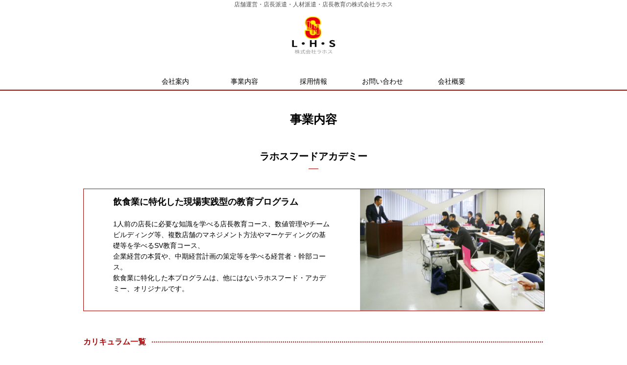

--- FILE ---
content_type: text/html; charset=UTF-8
request_url: https://www.lhs-m.jp/description/academy
body_size: 9756
content:

<!DOCTYPE html>
<html lang="ja">

<head>
	<meta charset="UTF-8">
	<meta http-equiv="X-UA-Compatible" content="IE=edge">
	<meta name="viewport" content="width=device-width,initial-scale=1.0,minimum-scale=1.0, maximum-scale=1.0,user-scalable=yes">
	<title>ラホスフードアカデミー | 株式会社ラホス</title>
	<meta name="description" content="店舗運営・人材派遣・人材育成・フードビジネスならお任せください。ラホスフードアカデミーページです。">
	<meta name="keywords" content="店舗運営,店長派遣,人材派遣,人材育成,店長教育,フードビジネス,ラホス,東京">
	<meta name="google-site-verification" content="c6ZvGCVyedUmlQ7nf17BnW3oONKJetwMkHYzXIkhHqE"/>

	<link rel="icon" type="image/vnd.microsoft.icon" href="https://www.lhs-m.jp/wp-content/themes/lhs/assets/img/favicon.ico">
	<link rel="shortcut icon" type="image/vnd.microsoft.icon" href="https://www.lhs-m.jp/wp-content/themes/lhs/assets/img/favicon.ico">

	<!-- meta ogp -->
	
	
<!--		<meta property="og:title" content="ラホスフードアカデミー">
		-->

	<meta property="og:image" content="">
	<meta property="og:type" content="article">
	<meta property="og:locale" content="ja_JP">
	<meta property="og:url" content="https://www.lhs-m.jp/description/academy">
	<meta property="og:site_name" content="株式会社ラホス">
	<meta property="og:description" content="店舗運営・人材派遣・人材育成・フードビジネスならお任せください。">
	<!-- //meta ogp -->

	<link rel="stylesheet" href="https://www.lhs-m.jp/wp-content/themes/lhs/assets/css/slick.css">
	<link rel="stylesheet" href="https://www.lhs-m.jp/wp-content/themes/lhs/assets/css/common.css">
	<link rel="stylesheet" href="https://www.lhs-m.jp/wp-content/themes/lhs/assets/css/prettify.css">

	<!--[if lt IE 9]>
<script type="text/javascript" src="https://www.lhs-m.jp/wp-content/themes/lhs/assets/js/ihtml5.js" charset="UTF-8"></script>
<script type="text/javascript" src="https://www.lhs-m.jp/wp-content/themes/lhs/assets/js/irespond.min.js" charset="UTF-8"></script>
<![endif]-->

	<!-- <script src="https://www.lhs-m.jp/wp-content/themes/lhs/assets/js/jquery.min.js"></script> -->
	<script src="https://ajax.googleapis.com/ajax/libs/jquery/3.7.1/jquery.min.js"></script>
	<script src="https://maps.googleapis.com/maps/api/js?key=AIzaSyDGUM401_M7PoTVvs5R8EQpm_SXx1evIQE"></script>
	<script src="https://www.lhs-m.jp/wp-content/themes/lhs/assets/js/gmaps.min.js"></script>
	<script src="https://www.lhs-m.jp/wp-content/themes/lhs/assets/js/slick.min.js"></script>
	<script src="https://www.lhs-m.jp/wp-content/themes/lhs/assets/js/jQueryAutoHeight.js"></script>
	<script src="https://www.lhs-m.jp/wp-content/themes/lhs/assets/js/jquery.nice-select.min.js"></script>
	<script src="https://www.lhs-m.jp/wp-content/themes/lhs/assets/js/prettify.js"></script>
	<script src="https://www.lhs-m.jp/wp-content/themes/lhs/assets/js/script.js"></script>
	<script>
		jQuery( function ( $ ) {
			prettyPrint();
		} );
	</script>

	<meta name='robots' content='max-image-preview:large' />
<link rel='dns-prefetch' href='//yubinbango.github.io' />
<link rel='dns-prefetch' href='//static.addtoany.com' />
<link rel="alternate" title="oEmbed (JSON)" type="application/json+oembed" href="https://www.lhs-m.jp/wp-json/oembed/1.0/embed?url=https%3A%2F%2Fwww.lhs-m.jp%2Fdescription%2Facademy" />
<link rel="alternate" title="oEmbed (XML)" type="text/xml+oembed" href="https://www.lhs-m.jp/wp-json/oembed/1.0/embed?url=https%3A%2F%2Fwww.lhs-m.jp%2Fdescription%2Facademy&#038;format=xml" />
<style id='wp-img-auto-sizes-contain-inline-css' type='text/css'>
img:is([sizes=auto i],[sizes^="auto," i]){contain-intrinsic-size:3000px 1500px}
/*# sourceURL=wp-img-auto-sizes-contain-inline-css */
</style>
<style id='wp-block-library-inline-css' type='text/css'>
:root{--wp-block-synced-color:#7a00df;--wp-block-synced-color--rgb:122,0,223;--wp-bound-block-color:var(--wp-block-synced-color);--wp-editor-canvas-background:#ddd;--wp-admin-theme-color:#007cba;--wp-admin-theme-color--rgb:0,124,186;--wp-admin-theme-color-darker-10:#006ba1;--wp-admin-theme-color-darker-10--rgb:0,107,160.5;--wp-admin-theme-color-darker-20:#005a87;--wp-admin-theme-color-darker-20--rgb:0,90,135;--wp-admin-border-width-focus:2px}@media (min-resolution:192dpi){:root{--wp-admin-border-width-focus:1.5px}}.wp-element-button{cursor:pointer}:root .has-very-light-gray-background-color{background-color:#eee}:root .has-very-dark-gray-background-color{background-color:#313131}:root .has-very-light-gray-color{color:#eee}:root .has-very-dark-gray-color{color:#313131}:root .has-vivid-green-cyan-to-vivid-cyan-blue-gradient-background{background:linear-gradient(135deg,#00d084,#0693e3)}:root .has-purple-crush-gradient-background{background:linear-gradient(135deg,#34e2e4,#4721fb 50%,#ab1dfe)}:root .has-hazy-dawn-gradient-background{background:linear-gradient(135deg,#faaca8,#dad0ec)}:root .has-subdued-olive-gradient-background{background:linear-gradient(135deg,#fafae1,#67a671)}:root .has-atomic-cream-gradient-background{background:linear-gradient(135deg,#fdd79a,#004a59)}:root .has-nightshade-gradient-background{background:linear-gradient(135deg,#330968,#31cdcf)}:root .has-midnight-gradient-background{background:linear-gradient(135deg,#020381,#2874fc)}:root{--wp--preset--font-size--normal:16px;--wp--preset--font-size--huge:42px}.has-regular-font-size{font-size:1em}.has-larger-font-size{font-size:2.625em}.has-normal-font-size{font-size:var(--wp--preset--font-size--normal)}.has-huge-font-size{font-size:var(--wp--preset--font-size--huge)}.has-text-align-center{text-align:center}.has-text-align-left{text-align:left}.has-text-align-right{text-align:right}.has-fit-text{white-space:nowrap!important}#end-resizable-editor-section{display:none}.aligncenter{clear:both}.items-justified-left{justify-content:flex-start}.items-justified-center{justify-content:center}.items-justified-right{justify-content:flex-end}.items-justified-space-between{justify-content:space-between}.screen-reader-text{border:0;clip-path:inset(50%);height:1px;margin:-1px;overflow:hidden;padding:0;position:absolute;width:1px;word-wrap:normal!important}.screen-reader-text:focus{background-color:#ddd;clip-path:none;color:#444;display:block;font-size:1em;height:auto;left:5px;line-height:normal;padding:15px 23px 14px;text-decoration:none;top:5px;width:auto;z-index:100000}html :where(.has-border-color){border-style:solid}html :where([style*=border-top-color]){border-top-style:solid}html :where([style*=border-right-color]){border-right-style:solid}html :where([style*=border-bottom-color]){border-bottom-style:solid}html :where([style*=border-left-color]){border-left-style:solid}html :where([style*=border-width]){border-style:solid}html :where([style*=border-top-width]){border-top-style:solid}html :where([style*=border-right-width]){border-right-style:solid}html :where([style*=border-bottom-width]){border-bottom-style:solid}html :where([style*=border-left-width]){border-left-style:solid}html :where(img[class*=wp-image-]){height:auto;max-width:100%}:where(figure){margin:0 0 1em}html :where(.is-position-sticky){--wp-admin--admin-bar--position-offset:var(--wp-admin--admin-bar--height,0px)}@media screen and (max-width:600px){html :where(.is-position-sticky){--wp-admin--admin-bar--position-offset:0px}}

/*# sourceURL=wp-block-library-inline-css */
</style><style id='global-styles-inline-css' type='text/css'>
:root{--wp--preset--aspect-ratio--square: 1;--wp--preset--aspect-ratio--4-3: 4/3;--wp--preset--aspect-ratio--3-4: 3/4;--wp--preset--aspect-ratio--3-2: 3/2;--wp--preset--aspect-ratio--2-3: 2/3;--wp--preset--aspect-ratio--16-9: 16/9;--wp--preset--aspect-ratio--9-16: 9/16;--wp--preset--color--black: #000000;--wp--preset--color--cyan-bluish-gray: #abb8c3;--wp--preset--color--white: #ffffff;--wp--preset--color--pale-pink: #f78da7;--wp--preset--color--vivid-red: #cf2e2e;--wp--preset--color--luminous-vivid-orange: #ff6900;--wp--preset--color--luminous-vivid-amber: #fcb900;--wp--preset--color--light-green-cyan: #7bdcb5;--wp--preset--color--vivid-green-cyan: #00d084;--wp--preset--color--pale-cyan-blue: #8ed1fc;--wp--preset--color--vivid-cyan-blue: #0693e3;--wp--preset--color--vivid-purple: #9b51e0;--wp--preset--gradient--vivid-cyan-blue-to-vivid-purple: linear-gradient(135deg,rgb(6,147,227) 0%,rgb(155,81,224) 100%);--wp--preset--gradient--light-green-cyan-to-vivid-green-cyan: linear-gradient(135deg,rgb(122,220,180) 0%,rgb(0,208,130) 100%);--wp--preset--gradient--luminous-vivid-amber-to-luminous-vivid-orange: linear-gradient(135deg,rgb(252,185,0) 0%,rgb(255,105,0) 100%);--wp--preset--gradient--luminous-vivid-orange-to-vivid-red: linear-gradient(135deg,rgb(255,105,0) 0%,rgb(207,46,46) 100%);--wp--preset--gradient--very-light-gray-to-cyan-bluish-gray: linear-gradient(135deg,rgb(238,238,238) 0%,rgb(169,184,195) 100%);--wp--preset--gradient--cool-to-warm-spectrum: linear-gradient(135deg,rgb(74,234,220) 0%,rgb(151,120,209) 20%,rgb(207,42,186) 40%,rgb(238,44,130) 60%,rgb(251,105,98) 80%,rgb(254,248,76) 100%);--wp--preset--gradient--blush-light-purple: linear-gradient(135deg,rgb(255,206,236) 0%,rgb(152,150,240) 100%);--wp--preset--gradient--blush-bordeaux: linear-gradient(135deg,rgb(254,205,165) 0%,rgb(254,45,45) 50%,rgb(107,0,62) 100%);--wp--preset--gradient--luminous-dusk: linear-gradient(135deg,rgb(255,203,112) 0%,rgb(199,81,192) 50%,rgb(65,88,208) 100%);--wp--preset--gradient--pale-ocean: linear-gradient(135deg,rgb(255,245,203) 0%,rgb(182,227,212) 50%,rgb(51,167,181) 100%);--wp--preset--gradient--electric-grass: linear-gradient(135deg,rgb(202,248,128) 0%,rgb(113,206,126) 100%);--wp--preset--gradient--midnight: linear-gradient(135deg,rgb(2,3,129) 0%,rgb(40,116,252) 100%);--wp--preset--font-size--small: 13px;--wp--preset--font-size--medium: 20px;--wp--preset--font-size--large: 36px;--wp--preset--font-size--x-large: 42px;--wp--preset--spacing--20: 0.44rem;--wp--preset--spacing--30: 0.67rem;--wp--preset--spacing--40: 1rem;--wp--preset--spacing--50: 1.5rem;--wp--preset--spacing--60: 2.25rem;--wp--preset--spacing--70: 3.38rem;--wp--preset--spacing--80: 5.06rem;--wp--preset--shadow--natural: 6px 6px 9px rgba(0, 0, 0, 0.2);--wp--preset--shadow--deep: 12px 12px 50px rgba(0, 0, 0, 0.4);--wp--preset--shadow--sharp: 6px 6px 0px rgba(0, 0, 0, 0.2);--wp--preset--shadow--outlined: 6px 6px 0px -3px rgb(255, 255, 255), 6px 6px rgb(0, 0, 0);--wp--preset--shadow--crisp: 6px 6px 0px rgb(0, 0, 0);}:where(.is-layout-flex){gap: 0.5em;}:where(.is-layout-grid){gap: 0.5em;}body .is-layout-flex{display: flex;}.is-layout-flex{flex-wrap: wrap;align-items: center;}.is-layout-flex > :is(*, div){margin: 0;}body .is-layout-grid{display: grid;}.is-layout-grid > :is(*, div){margin: 0;}:where(.wp-block-columns.is-layout-flex){gap: 2em;}:where(.wp-block-columns.is-layout-grid){gap: 2em;}:where(.wp-block-post-template.is-layout-flex){gap: 1.25em;}:where(.wp-block-post-template.is-layout-grid){gap: 1.25em;}.has-black-color{color: var(--wp--preset--color--black) !important;}.has-cyan-bluish-gray-color{color: var(--wp--preset--color--cyan-bluish-gray) !important;}.has-white-color{color: var(--wp--preset--color--white) !important;}.has-pale-pink-color{color: var(--wp--preset--color--pale-pink) !important;}.has-vivid-red-color{color: var(--wp--preset--color--vivid-red) !important;}.has-luminous-vivid-orange-color{color: var(--wp--preset--color--luminous-vivid-orange) !important;}.has-luminous-vivid-amber-color{color: var(--wp--preset--color--luminous-vivid-amber) !important;}.has-light-green-cyan-color{color: var(--wp--preset--color--light-green-cyan) !important;}.has-vivid-green-cyan-color{color: var(--wp--preset--color--vivid-green-cyan) !important;}.has-pale-cyan-blue-color{color: var(--wp--preset--color--pale-cyan-blue) !important;}.has-vivid-cyan-blue-color{color: var(--wp--preset--color--vivid-cyan-blue) !important;}.has-vivid-purple-color{color: var(--wp--preset--color--vivid-purple) !important;}.has-black-background-color{background-color: var(--wp--preset--color--black) !important;}.has-cyan-bluish-gray-background-color{background-color: var(--wp--preset--color--cyan-bluish-gray) !important;}.has-white-background-color{background-color: var(--wp--preset--color--white) !important;}.has-pale-pink-background-color{background-color: var(--wp--preset--color--pale-pink) !important;}.has-vivid-red-background-color{background-color: var(--wp--preset--color--vivid-red) !important;}.has-luminous-vivid-orange-background-color{background-color: var(--wp--preset--color--luminous-vivid-orange) !important;}.has-luminous-vivid-amber-background-color{background-color: var(--wp--preset--color--luminous-vivid-amber) !important;}.has-light-green-cyan-background-color{background-color: var(--wp--preset--color--light-green-cyan) !important;}.has-vivid-green-cyan-background-color{background-color: var(--wp--preset--color--vivid-green-cyan) !important;}.has-pale-cyan-blue-background-color{background-color: var(--wp--preset--color--pale-cyan-blue) !important;}.has-vivid-cyan-blue-background-color{background-color: var(--wp--preset--color--vivid-cyan-blue) !important;}.has-vivid-purple-background-color{background-color: var(--wp--preset--color--vivid-purple) !important;}.has-black-border-color{border-color: var(--wp--preset--color--black) !important;}.has-cyan-bluish-gray-border-color{border-color: var(--wp--preset--color--cyan-bluish-gray) !important;}.has-white-border-color{border-color: var(--wp--preset--color--white) !important;}.has-pale-pink-border-color{border-color: var(--wp--preset--color--pale-pink) !important;}.has-vivid-red-border-color{border-color: var(--wp--preset--color--vivid-red) !important;}.has-luminous-vivid-orange-border-color{border-color: var(--wp--preset--color--luminous-vivid-orange) !important;}.has-luminous-vivid-amber-border-color{border-color: var(--wp--preset--color--luminous-vivid-amber) !important;}.has-light-green-cyan-border-color{border-color: var(--wp--preset--color--light-green-cyan) !important;}.has-vivid-green-cyan-border-color{border-color: var(--wp--preset--color--vivid-green-cyan) !important;}.has-pale-cyan-blue-border-color{border-color: var(--wp--preset--color--pale-cyan-blue) !important;}.has-vivid-cyan-blue-border-color{border-color: var(--wp--preset--color--vivid-cyan-blue) !important;}.has-vivid-purple-border-color{border-color: var(--wp--preset--color--vivid-purple) !important;}.has-vivid-cyan-blue-to-vivid-purple-gradient-background{background: var(--wp--preset--gradient--vivid-cyan-blue-to-vivid-purple) !important;}.has-light-green-cyan-to-vivid-green-cyan-gradient-background{background: var(--wp--preset--gradient--light-green-cyan-to-vivid-green-cyan) !important;}.has-luminous-vivid-amber-to-luminous-vivid-orange-gradient-background{background: var(--wp--preset--gradient--luminous-vivid-amber-to-luminous-vivid-orange) !important;}.has-luminous-vivid-orange-to-vivid-red-gradient-background{background: var(--wp--preset--gradient--luminous-vivid-orange-to-vivid-red) !important;}.has-very-light-gray-to-cyan-bluish-gray-gradient-background{background: var(--wp--preset--gradient--very-light-gray-to-cyan-bluish-gray) !important;}.has-cool-to-warm-spectrum-gradient-background{background: var(--wp--preset--gradient--cool-to-warm-spectrum) !important;}.has-blush-light-purple-gradient-background{background: var(--wp--preset--gradient--blush-light-purple) !important;}.has-blush-bordeaux-gradient-background{background: var(--wp--preset--gradient--blush-bordeaux) !important;}.has-luminous-dusk-gradient-background{background: var(--wp--preset--gradient--luminous-dusk) !important;}.has-pale-ocean-gradient-background{background: var(--wp--preset--gradient--pale-ocean) !important;}.has-electric-grass-gradient-background{background: var(--wp--preset--gradient--electric-grass) !important;}.has-midnight-gradient-background{background: var(--wp--preset--gradient--midnight) !important;}.has-small-font-size{font-size: var(--wp--preset--font-size--small) !important;}.has-medium-font-size{font-size: var(--wp--preset--font-size--medium) !important;}.has-large-font-size{font-size: var(--wp--preset--font-size--large) !important;}.has-x-large-font-size{font-size: var(--wp--preset--font-size--x-large) !important;}
/*# sourceURL=global-styles-inline-css */
</style>

<style id='classic-theme-styles-inline-css' type='text/css'>
/*! This file is auto-generated */
.wp-block-button__link{color:#fff;background-color:#32373c;border-radius:9999px;box-shadow:none;text-decoration:none;padding:calc(.667em + 2px) calc(1.333em + 2px);font-size:1.125em}.wp-block-file__button{background:#32373c;color:#fff;text-decoration:none}
/*# sourceURL=/wp-includes/css/classic-themes.min.css */
</style>
<link rel='stylesheet' id='contact-form-7-css' href='https://www.lhs-m.jp/wp-content/plugins/contact-form-7/includes/css/styles.css?ver=0.1' type='text/css' media='all' />
<link rel='stylesheet' id='addtoany-css' href='https://www.lhs-m.jp/wp-content/plugins/add-to-any/addtoany.min.css?ver=0.1' type='text/css' media='all' />
<link rel="https://api.w.org/" href="https://www.lhs-m.jp/wp-json/" /><link rel="alternate" title="JSON" type="application/json" href="https://www.lhs-m.jp/wp-json/wp/v2/pages/2090" />
		<!-- GA Google Analytics @ https://m0n.co/ga -->
		<script async src="https://www.googletagmanager.com/gtag/js?id=G-1W3S2JQJGT"></script>
		<script>
			window.dataLayer = window.dataLayer || [];
			function gtag(){dataLayer.push(arguments);}
			gtag('js', new Date());
			gtag('config', 'G-1W3S2JQJGT');
		</script>

	<!-- Google Tag Manager -->
<script>(function(w,d,s,l,i){w[l]=w[l]||[];w[l].push({'gtm.start':
new Date().getTime(),event:'gtm.js'});var f=d.getElementsByTagName(s)[0],
j=d.createElement(s),dl=l!='dataLayer'?'&l='+l:'';j.async=true;j.src=
'https://www.googletagmanager.com/gtm.js?id='+i+dl;f.parentNode.insertBefore(j,f);
})(window,document,'script','dataLayer','GTM-PBVDFQ2');</script>
<!-- End Google Tag Manager -->
		<style>.post-thumbnail img[src$='.svg'] { width: 100%; height: auto; }</style><script type="text/javascript">
	window._se_plugin_version = '8.1.9';
</script>


	<!-- Global site tag (gtag.js) - Google Analytics -->
<script async src="https://www.googletagmanager.com/gtag/js?id=UA-46120612-5"></script>
<script>
  window.dataLayer = window.dataLayer || [];
  function gtag(){dataLayer.push(arguments);}
  gtag('js', new Date());

  gtag('config', 'UA-46120612-5');
</script></head>
<body class="academy">
	<div id="fb-root"></div>
	<script>
		( function ( d, s, id ) {
			var js, fjs = d.getElementsByTagName( s )[ 0 ];
			if ( d.getElementById( id ) ) return;
			js = d.createElement( s );
			js.id = id;
			js.src = "//connect.facebook.net/ja_JP/sdk.js#xfbml=1&version=v2.4";
			fjs.parentNode.insertBefore( js, fjs );
		}( document, 'script', 'facebook-jssdk' ) );
	</script>
	<script type="text/javascript">
		new Image( 1, 1 ).src = "//data-dsp.ad-m.asia/dsp/api/mark/?m=4cp9S&c=9T9b&cb=" + Math.floor( new Date().getTime() / 86400 );
	</script>

	<a class="hamburger" href="#">
	<span class="top-bar"></span>
	<span class="middle-bar"></span>
<span class="bottom-bar"></span>
</a>


	<nav id="GlobalNaviSP">
		<div class="GlobalNaviSPHeader">
			<a class="hamburger_close" href="#">
   <span class="top-bar"></span>
   <span class="bottom-bar"></span>
</a>

		</div>
		<div class="GlobalNaviInner">
			<ul class="GlobalNaviList"><li><a href="https://www.lhs-m.jp/company" target="Array">会社案内</a></li><li><a href="https://www.lhs-m.jp/description" target="Array">事業内容</a></li><li><a href="https://www.lhs-m.jp/recruit" target="Array">採用情報</a></li><li><a href="https://www.lhs-m.jp/contact" target="Array">お問い合わせ</a></li><li><a href="#footer-map" target="Array">会社概要</a></li></ul>
			<!-- <div class="GlobalSearchSP">
<form method="get" action="https://www.lhs-m.jp/" >
<input type="text" name="s">
</form>
</div> -->

			
			
		</div>
	</nav>


	<div id="wrap">

				<header id="GlobalHeader">
			<div class="Inner clearfix">
				<p class="HeaderCopy">
					店舗運営・店長派遣・人材派遣・店長教育の株式会社ラホス				</p>
				<p class="HeaderLogo"><a href="https://www.lhs-m.jp/">株式会社ラホス</a> </p>



				
				
				<!-- <div class="GlobalSearch">
<form method="get" action="https://www.lhs-m.jp/" >
<input type="text" name="s">
</form>
</div> -->

				

			</div>
		</header>

		<nav id="GlobalMenu">
			<div class="Inner">
				<ul class="GlobalMenuList"><li><a href="https://www.lhs-m.jp/company" target="Array">会社案内</a></li><li><a href="https://www.lhs-m.jp/description" target="Array">事業内容</a></li><li><a href="https://www.lhs-m.jp/recruit" target="Array">採用情報</a></li><li><a href="https://www.lhs-m.jp/contact" target="Array">お問い合わせ</a></li><li><a href="#footer-map" target="Array">会社概要</a></li></ul>			</div>
		</nav>

		<div id="Content">

<article>

<p class="PageTitle">事業内容</p><h1 class="PageTitle2">ラホスフードアカデミー</h1>



<section class="PageBody "><div class="Inner" id="col1"><div class="PageBodyBanner clearfix max w40 bannerRight "><div class="PageBodyBannerInner"><div class="PageBodyBannerImg"><img src="https://www.lhs-m.jp/wp-content/uploads/2018/03/lha_main_02.jpg" alt=""></div><div class="PageBodyBannerTxt BannerTypeB"><p class="BannerTitle">飲食業に特化した現場実践型の教育プログラム</p><p class="BannerTxt">1人前の店長に必要な知識を学べる店長教育コース、数値管理やチームビルディング等、複数店舗のマネジメント方法やマーケディングの基礎等を学べるSV教育コース、<br />
企業経営の本質や、中期経営計画の策定等を学べる経営者・幹部コース。<br />
飲食業に特化した本プログラムは、他にはないラホスフード・アカデミー、オリジナルです。<br />
<br />
 </p></div></div></div><div class="PageBodyIcons clearfix typeB max iconTypeBtn"><h3 class="PageBodyTitleB"><span>カリキュラム一覧</span></h3><ul><li><a href="https://www.lhs-m.jp/description/academy/store_manager" target=""><p class="PageBodyIconsTitle">店長教育コース</p></a></li><li><a href="https://www.lhs-m.jp/description/academy/sv" target=""><p class="PageBodyIconsTitle">SV教育コース</p><p class="PageBodyIconsLtxt">more</p></a></li><li><a href="https://www.lhs-m.jp/description/academy/manager" target=""><p class="PageBodyIconsTitle">経営者・幹部教育コース</p><p class="PageBodyIconsLtxt">more</p></a></li></ul></div><div class="PageBodyList clearfix max mb30"><h3 class="PageBodyTitleB"><span>ラホスフードアカデミーの特徴</span></h3><dl class="PageBodyListInner"><dt class="PageBodyListDt">成果発表による共有体験（店長コースのみ）</dt><dd class="PageBodyListDd">研修以外に、「成果発表」の機会が準備されており、他の店舗の成功事例や失敗事例を参加者同士が共有することができます。</dd></dl></div><div class="PageBodyIcons clearfix typeB max "><ul><li><p class="PageBodyIconsImg"><img src="https://www.lhs-m.jp/wp-content/uploads/2018/03/fa_photo01-1.jpg" alt=""></p></li><li><p class="PageBodyIconsImg"><img src="https://www.lhs-m.jp/wp-content/uploads/2018/03/fa_photo02-1.jpg" alt=""></p></li><li><p class="PageBodyIconsImg"><img src="https://www.lhs-m.jp/wp-content/uploads/2018/03/fa_photo03-1.jpg" alt=""></p></li></ul></div><div class="PageBodyList clearfix max mb30"><dl class="PageBodyListInner"><dt class="PageBodyListDt">体験型研修</dt><dd class="PageBodyListDd">豊富な演習やグループワーク、確認テストが充実しているため、自店の状況に置き換えて、自ら考えて答えを見つけ出す力を身に付け、成果に直結することができます。</dd></dl></div><div class="PageBodyIcons clearfix typeB max "><ul><li><p class="PageBodyIconsImg"><img src="https://www.lhs-m.jp/wp-content/uploads/2018/03/fa_photo04.jpg" alt=""></p></li><li><p class="PageBodyIconsImg"><img src="https://www.lhs-m.jp/wp-content/uploads/2018/03/fa_photo06.jpg" alt=""></p></li><li><p class="PageBodyIconsImg"><img src="https://www.lhs-m.jp/wp-content/uploads/2018/03/P1010073_small.jpg" alt=""></p></li></ul></div></div></section>

</article>



<aside>

	
<section id="TopSpt">
	<div class="Inner">
		<ul class="TopSptList"><li><a href="https://www.lhs-m.jp/description/direct" target=""><img src="https://www.lhs-m.jp/wp-content/uploads/2018/05/tyokuei_bunner.jpg" alt="弊社オリジナルブランド『串むすび』、加盟店として『銀のさら』等を運営しています。" class="switch"><div class ="h_banner_title"><p>直営事業</p></div><div class ="h_banner_txt"><p>弊社オリジナルブランド『串むすび』、加盟店として『銀のさら』等を運営しています。</p></div><div class ="h_banner_next"><p>もっと読む</p></div></a></li><li><a href="https://www.lhs-m.jp/description/consulting01" target=""><img src="https://www.lhs-m.jp/wp-content/uploads/2019/02/banner_consulting.jpg" alt="弊社で教育を受けた社員を店長やマネージャーとしてクライアント様に派遣しています。" class="switch"><div class ="h_banner_title"><p>コンサルティング事業</p></div><div class ="h_banner_txt"><p>弊社で教育を受けた社員を店長やマネージャーとしてクライアント様に派遣しています。</p></div><div class ="h_banner_next"><p>もっと読む</p></div></a></li></ul>	</div>
</section>
	<section id="Adopt" class="footer mb30">
		<div class="Inner">
			<p class="title">一人一人が主人公</p>
			<p class="text">まだ見ぬ主人公にお会いできることを楽しみにしております。</p>
			<p class="btn"><a href="https://www.lhs-m.jp/recruit/"><span>採用情報</span></a>
			</p>
		</div>
	</section>
	<section id="FooterBnr" >
		<div class="Inner">
			<ul class="FootBnrList"><li><a href="https://www.lhs-m.jp/description/academy" target="Array"><div class="FootBnrTitle" style="background:url(https://www.lhs-m.jp/wp-content/uploads/2018/03/icon02.png) no-repeat left 20px center;"><p>ラホスフード<br class="dn-pc">アカデミー</p></div></a></li><li><a href="https://www.lhs-m.jp/partners" target="Array"><div class="FootBnrTitle" style="background:url(https://www.lhs-m.jp/wp-content/uploads/2018/03/icon03.png) no-repeat left 20px center;"><p>パートナー企業</p></div></a></li></ul>		</div>
	</section>





	<section id="footer-contact">
		<div class="Inner">
			<p class="text">弊社へのお問い合わせ、ご質問、ご要望はこちら。</p>
			<div class="contact">
				<p class="tel">TEL <a href="#">03-5717-9862</a></p>
				<p class="btn"><a href="https://www.lhs-m.jp/contact/">お問い合わせはこちら</a></p>
			</div>
		</div>
	</section>

	<section id="footer-map">
		<div class="Inner">
			<h2 class="TopSectionTitle">会社概要</h2>
			<div class="googlemap">
				<iframe src="https://www.google.com/maps/embed?pb=!1m18!1m12!1m3!1d3243.0636039124165!2d139.63124241525725!3d35.626158480207096!2m3!1f0!2f0!3f0!3m2!1i1024!2i768!4f13.1!3m3!1m2!1s0x6018f473b6ba8233%3A0x1bf61d703c9c382c!2z44CSMTU4LTAwOTcg5p2x5Lqs6YO95LiW55Sw6LC35Yy655So6LOA77yU5LiB55uu77yU4oiS77yWIOemj-ODk-ODqyAzRg!5e0!3m2!1sja!2sjp!4v1622105373886!5m2!1sja!2sjp" width="600" height="450" style="border:0;" allowfullscreen="" loading="lazy"></iframe>
				<p class="mapLink"><a href="https://www.google.co.jp/maps/place/%E3%80%92158-0097+%E6%9D%B1%E4%BA%AC%E9%83%BD%E4%B8%96%E7%94%B0%E8%B0%B7%E5%8C%BA%E7%94%A8%E8%B3%80%EF%BC%94%E4%B8%81%E7%9B%AE%EF%BC%91%EF%BC%91%E2%88%92%EF%BC%91%EF%BC%97/@35.627861,139.633656,15z/data=!4m5!3m4!1s0x6018f4738c9767b3:0x1cd23dd04f262b5e!8m2!3d35.6278718!4d139.633697?hl=ja" target="_blank">大きい地図はこちら</a></p>
			</div>
			<div class="access">
				<dl>
					<dt>会社名</dt>
					<dd>株式会社ラホス</dd>
					<dt>所在地</dt>
					<dd>〒158-0097<br>東京都世田谷区用賀4-4-7 福ビル3F</dd>
					<dt>代表番号</dt>
					<dd>03-5717-9862</dd>
					<dt>設立</dt>
					<dd>2008年8月29日</dd>
					<dt>代表者</dt>
					<dd>代表取締役　宮元雅章</dd>
					<dt>従業員数</dt>
					<dd>従業員数130名(パートアルバイト含む)</dd>
					<dt>取引銀行</dt>
					<dd>
						三菱UFJ銀行<br>
						みずほ銀行<br>
						横浜銀行<br>
						きらぼし銀行<br>
						川崎信用金庫<br>
					</dd>
				</dl>
			</div>
		</div>
	</section>

	
	<nav id="FooterNavi">
		<div class="Inner clearfix">

			<div class="FootNaviInner">
				<ul class="FootNaviList">
					<li><a href="https://www.lhs-m.jp/privacy/">プライバシーポリシー</a>
					</li>
					<li><a href="https://www.lhs-m.jp/agreement/">ご利用に際して</a>
					</li>
					<li><a href="https://www.lhs-m.jp/sitemap/">サイトマップ</a>
					</li>
				</ul>
			</div>
			<p class="FootNaviLogo">
				<a href="https://www.lhs-m.jp/">
									</a>
			</p>
			<p class="FootNaviCnadd"></p>			<!--			<div id="PageTop"><a href="#"><span>PAGE TOP</span></a>-->
			</div>
		</div>
	</nav>

</aside>

<footer id="Footer">
	<div class="Inner ">
		<p class="FootCopy">
			© Lahos. All rights reserved.		</p>
	</div>
</footer>
</div>
</div>
</body>
</html>

<script type="speculationrules">
{"prefetch":[{"source":"document","where":{"and":[{"href_matches":"/*"},{"not":{"href_matches":["/wp-*.php","/wp-admin/*","/wp-content/uploads/*","/wp-content/*","/wp-content/plugins/*","/wp-content/themes/lhs/*","/*\\?(.+)"]}},{"not":{"selector_matches":"a[rel~=\"nofollow\"]"}},{"not":{"selector_matches":".no-prefetch, .no-prefetch a"}}]},"eagerness":"conservative"}]}
</script>
<!-- Google Tag Manager (noscript) -->
<noscript><iframe src="https://www.googletagmanager.com/ns.html?id=GTM-PBVDFQ2"
height="0" width="0" style="display:none;visibility:hidden"></iframe></noscript>
<!-- End Google Tag Manager (noscript) -->
		<script type="text/javascript" src="https://yubinbango.github.io/yubinbango/yubinbango.js" id="yubinbango-js"></script>
<script type="text/javascript" id="addtoany-core-js-before">
/* <![CDATA[ */
window.a2a_config=window.a2a_config||{};a2a_config.callbacks=[];a2a_config.overlays=[];a2a_config.templates={};a2a_localize = {
	Share: "共有",
	Save: "ブックマーク",
	Subscribe: "購読",
	Email: "メール",
	Bookmark: "ブックマーク",
	ShowAll: "すべて表示する",
	ShowLess: "小さく表示する",
	FindServices: "サービスを探す",
	FindAnyServiceToAddTo: "追加するサービスを今すぐ探す",
	PoweredBy: "Powered by",
	ShareViaEmail: "メールでシェアする",
	SubscribeViaEmail: "メールで購読する",
	BookmarkInYourBrowser: "ブラウザにブックマーク",
	BookmarkInstructions: "このページをブックマークするには、 Ctrl+D または \u2318+D を押下。",
	AddToYourFavorites: "お気に入りに追加",
	SendFromWebOrProgram: "任意のメールアドレスまたはメールプログラムから送信",
	EmailProgram: "メールプログラム",
	More: "詳細&#8230;",
	ThanksForSharing: "共有ありがとうございます !",
	ThanksForFollowing: "フォローありがとうございます !"
};


//# sourceURL=addtoany-core-js-before
/* ]]> */
</script>
<script type="text/javascript" defer src="https://static.addtoany.com/menu/page.js" id="addtoany-core-js"></script>
<script type="text/javascript" src="https://www.lhs-m.jp/wp-includes/js/jquery/jquery.min.js?ver=3.7.1" id="jquery-core-js"></script>
<script type="text/javascript" src="https://www.lhs-m.jp/wp-includes/js/jquery/jquery-migrate.min.js?ver=3.4.1" id="jquery-migrate-js"></script>
<script type="text/javascript" defer src="https://www.lhs-m.jp/wp-content/plugins/add-to-any/addtoany.min.js?ver=1.1" id="addtoany-jquery-js"></script>
<script type="text/javascript" src="https://www.lhs-m.jp/wp-includes/js/dist/hooks.min.js?ver=dd5603f07f9220ed27f1" id="wp-hooks-js"></script>
<script type="text/javascript" src="https://www.lhs-m.jp/wp-includes/js/dist/i18n.min.js?ver=c26c3dc7bed366793375" id="wp-i18n-js"></script>
<script type="text/javascript" id="wp-i18n-js-after">
/* <![CDATA[ */
wp.i18n.setLocaleData( { 'text direction\u0004ltr': [ 'ltr' ] } );
wp.i18n.setLocaleData( { 'text direction\u0004ltr': [ 'ltr' ] } );
//# sourceURL=wp-i18n-js-after
/* ]]> */
</script>
<script type="text/javascript" src="https://www.lhs-m.jp/wp-content/plugins/contact-form-7/includes/swv/js/index.js?ver=6.1.4" id="swv-js"></script>
<script type="text/javascript" id="contact-form-7-js-translations">
/* <![CDATA[ */
( function( domain, translations ) {
	var localeData = translations.locale_data[ domain ] || translations.locale_data.messages;
	localeData[""].domain = domain;
	wp.i18n.setLocaleData( localeData, domain );
} )( "contact-form-7", {"translation-revision-date":"2025-11-30 08:12:23+0000","generator":"GlotPress\/4.0.3","domain":"messages","locale_data":{"messages":{"":{"domain":"messages","plural-forms":"nplurals=1; plural=0;","lang":"ja_JP"},"This contact form is placed in the wrong place.":["\u3053\u306e\u30b3\u30f3\u30bf\u30af\u30c8\u30d5\u30a9\u30fc\u30e0\u306f\u9593\u9055\u3063\u305f\u4f4d\u7f6e\u306b\u7f6e\u304b\u308c\u3066\u3044\u307e\u3059\u3002"],"Error:":["\u30a8\u30e9\u30fc:"]}},"comment":{"reference":"includes\/js\/index.js"}} );
//# sourceURL=contact-form-7-js-translations
/* ]]> */
</script>
<script type="text/javascript" id="contact-form-7-js-before">
/* <![CDATA[ */
var wpcf7 = {
    "api": {
        "root": "https:\/\/www.lhs-m.jp\/wp-json\/",
        "namespace": "contact-form-7\/v1"
    }
};
//# sourceURL=contact-form-7-js-before
/* ]]> */
</script>
<script type="text/javascript" src="https://www.lhs-m.jp/wp-content/plugins/contact-form-7/includes/js/index.js?ver=6.1.4" id="contact-form-7-js"></script>


--- FILE ---
content_type: text/css
request_url: https://www.lhs-m.jp/wp-content/themes/lhs/assets/css/common.css
body_size: 16625
content:
.PageBody .PageBodyParam .PageBodyBtn a, .PageBody .PageBodyGallery .slick-arrow {
	background: -webkit-linear-gradient(135deg, #404040, #111111);
	background: -moz-linear-gradient(135deg, #404040, #111111);
	background: -o-linear-gradient(135deg, #404040, #111111);
	background: linear-gradient(135deg, #404040, #111111);
	background-color: #111111;
	color: #fff;
	-webkit-transition: all 0.35s ease;
	transition: all 0.35s ease;
}
.PageBody .PageBodyParam .PageBodyBtn a:hover, .PageBody .PageBodyGallery .slick-arrow:hover {
	background-color: #111111;
	background: #404040;
}
* {
	outline: 0;
}
body {
	line-height: 1;
	margin: 0;
}
h1, h2, h3, h4, h5, h6, p, div, header, nav, span, footer, dl, dt, dd, ul, li {
	margin: 0;
	padding: 0;
}
article, aside, details, figcaption, figure, footer, header, hgroup, menu, nav, section {
	display: block;
}
hr {
	display: block;
	height: 1px;
	border: 0;
	border-top: 1px solid #cccccc;
	margin: 1em 0;
	padding: 0;
}
ul, ol {
	list-style: none;
	margin: 0;
	padding: 0;
}
li {
	padding: 0;
}
/*
input, select {
	vertical-align: middle;
	background-color: #f5f5f5;
}
.your-text textarea {
	background-color: #f5f5f5;
	width: 100%;
}
*/
a {
	border: 0;
	outline: 0;
}
a {
	-webkit-tap-highlight-color: transparent;
}
img {
	border: 0;
	outline: 0;
}
@font-face {
	font-family: 'Icon';
	src: url("../fonts/fontawesome-webfont.eot?4l0ac5");
	src: url("../fonts/fontawesome-webfont.eot?4l0ac5#iefix") format("embedded-opentype"), url("../fonts/fontawesome-webfont.ttf?4l0ac5") format("truetype"), url("../fonts/fontawesome-webfont.woff?4l0ac5") format("woff"), url("../fonts/fontawesome-webfont.woff2?4l0ac5") format("woff2"), url("../fonts/fontawesome-webfont.svg?4l0ac5#ico_sn") format("svg");
	font-weight: normal;
	font-style: normal;
}
@font-face {
	font-family: 'IconEX';
	src: url("../fonts/ico_ex.eot?4l0avs");
	src: url("../fonts/ico_ex.eot?4l0avs#iefix") format("embedded-opentype"), url("../fonts/ico_ex.ttf?4l0avs") format("truetype"), url("../fonts/ico_ex.woff?4l0avs") format("woff"), url("../fonts/ico_ex.woff2?4l0avs") format("woff2"), url("../fonts/ico_ex.svg?4l0avs#ico_sn") format("svg");
	font-weight: normal;
	font-style: normal;
}
@font-face {
	font-family: 'Noto Sans Japanese';
	font-style: normal;
	font-weight: 300;
	src: url(//fonts.gstatic.com/ea/notosansjapanese/v6/NotoSansJP-DemiLight.woff2) format("woff2"), url(//fonts.gstatic.com/ea/notosansjapanese/v6/NotoSansJP-DemiLight.woff) format("woff"), url(//fonts.gstatic.com/ea/notosansjapanese/v6/NotoSansJP-DemiLight.otf) format("opentype");
}
@font-face {
	font-family: 'Noto Sans Japanese';
	font-style: normal;
	font-weight: 500;
	src: url(//fonts.gstatic.com/ea/notosansjapanese/v6/NotoSansJP-Medium.woff2) format("woff2"), url(//fonts.gstatic.com/ea/notosansjapanese/v6/NotoSansJP-Medium.woff) format("woff"), url(//fonts.gstatic.com/ea/notosansjapanese/v6/NotoSansJP-Medium.otf) format("opentype");
}
@font-face {
	font-family: 'Noto Sans Japanese';
	font-style: normal;
	font-weight: 700;
	src: url(//fonts.gstatic.com/ea/notosansjapanese/v6/NotoSansJP-Bold.woff2) format("woff2"), url(//fonts.gstatic.com/ea/notosansjapanese/v6/NotoSansJP-Bold.woff) format("woff"), url(//fonts.gstatic.com/ea/notosansjapanese/v6/NotoSansJP-Bold.otf) format("opentype");
}
@font-face {
	font-family: 'Lato';
	font-style: normal;
	font-weight: 400;
	src: local("Lato Regular"), local("Lato-Regular"), url(https://fonts.gstatic.com/s/lato/v11/qIIYRU-oROkIk8vfvxw6QvesZW2xOQ-xsNqO47m55DA.woff) format("woff");
}
@font-face {
	font-family: 'Lato';
	font-style: normal;
	font-weight: 700;
	src: local("Lato Bold"), local("Lato-Bold"), url(https://fonts.gstatic.com/s/lato/v11/qdgUG4U09HnJwhYI-uK18wLUuEpTyoUstqEm5AMlJo4.woff) format("woff");
}
@font-face {
	font-family: 'Lato';
	font-style: italic;
	font-weight: 400;
	src: local("Lato Italic"), local("Lato-Italic"), url(https://fonts.gstatic.com/s/lato/v11/RYyZNoeFgb0l7W3Vu1aSWOvvDin1pK8aKteLpeZ5c0A.woff) format("woff");
}
@font-face {
	font-family: 'Lato';
	font-style: italic;
	font-weight: 700;
	src: local("Lato Bold Italic"), local("Lato-BoldItalic"), url(https://fonts.gstatic.com/s/lato/v11/HkF_qI1x_noxlxhrhMQYELO3LdcAZYWl9Si6vvxL-qU.woff) format("woff");
}
html {
	overflow-y: scroll;
}
body {
	color: black;
	font-size: 14px;
	line-height: 1.6;
	font-family: 'Noto Sans', sans-serif;
	font-weight: 300;
	-webkit-text-size-adjust: 100%;
	-moz-osx-font-smoothing: grayscale;
	-webkit-font-smoothing: antialiased;
	line-break: strict;
}
a:link, a:visited {
	color: black;
	text-decoration: none;
	-webkit-transition: opacity 0.35s ease;
	transition: opacity 0.35s ease;
	-webkit-transition: background 0.35s ease;
	transition: background 0.35s ease;
	-webkit-transition: color 0.35s ease;
	transition: color 0.35s ease;
}
a:hover, a:visited:hover {
	color: rgba(0, 0, 0, 0.7);
	text-decoration: none;
}
#wrap {
	width: 100%;
}

@media (max-width: 799px) {
#Content {
	padding-top: 80px;
}
}
article {
	background: #fff;
}
.Inner {
	max-width: 960px;
	box-sizing: border-box;
	padding: 0 10px;
	margin: 0 auto;
}

@media (max-width: 799px) {
.Inner {
	padding: 0 16px;
	width: 100%;
}
}
.onlySP {
	display: none;
}

@media (max-width: 799px) {
.onlySP {
	display: block;
}
}
/*
ol {
	counter-reset:olcnt;
	li {
		margin-top : 1em;
		position : relative;
		padding-left : 24px;
		&:first-child {
			margin-top : 0;
		}
		&:before {
			counter-increment: olcnt;
			content: "(" counter(olcnt) ")";
			position : absolute;
			top :0;
			left:0;
		}
	}
}
*/
.clearfix:after {
	content: ".";
	display: block;
	height: 0;
	margin: 0;
	padding: 0;
	clear: both;
	visibility: hidden;
}

/* Hides from IE-mac \*/
* html .clearfix {
	height: 1%;
}
.clearfix {
	display: block;
}
/* End hide from IE-mac */
#GlobalHeader {
	width: 100%;
	box-sizing: border-box;
	position: static;
	z-index: 1000;
	background: #fff;
/*height: 80px; }*/}

@media (max-width: 799px) {
#GlobalHeader {
	position: fixed;
	height: 80px;
	border-bottom: 2px solid #a70909;
}
}
#GlobalHeader .Inner {
	position: relative;
	text-align: center;
}
#GlobalHeader .HeaderLogo {
	padding: 0 0 30px;
	opacity: 1;
}

@media (max-width: 799px) {
#GlobalHeader .HeaderLogo {
	float: none;
	margin: 0 auto;
	padding: 0;
/*	width: 150px;*/
}
}
#GlobalHeader .HeaderLogo a {
	width: 92px;
	height: 90px;
	display: block;
	margin: 0 auto;
	background-image: url(../img/logo_02.png);
	background-size: 92px 90px;
	background-repeat: no-repeat;
	text-indent: -10000px;
}

@media (max-width: 799px) {
#GlobalHeader .HeaderLogo a {
	width: 51px;
	height: 50px;
	background-size: 51px 50px;
}
}
#GlobalHeader ul.headerMenuList {
	position: absolute;
	top: 14px;
	right: 0;
}

@media (max-width: 799px) {
#GlobalHeader ul.headerMenuList {
	display: none;
}
}
#GlobalHeader .headerMenuList li {
	padding: 0 10px;
	text-align: center;
	display: inline-block;
	position: relative;
}
#GlobalHeader .headerMenuList li a {
	padding-right: 15px;
	border-right: 1px solid #030303;
}
#GlobalHeader .headerMenuList li:last-child a {
	border: 0;
}
#GlobalHeader .HeaderCopy {
	font-size: 12px;
	color: #4e4e4e;
	padding-bottom: 10px
}

@media (max-width: 799px) {
#GlobalHeader .HeaderCopy {
	font-size: 8px;
}
}
#GlobalHeader .GlobalSNSList {
	float: right;
	text-align: right;
	padding-top: 24px;
}
#GlobalHeader .GlobalSNSList li {
	display: inline-block;
	margin-right: 10px;
}
#GlobalHeader .GlobalSNSList li:last-child {
	margin-right: 0;
}
#GlobalHeader .GlobalSNSList li a {
	width: 32px;
	height: 32px;
	display: block;
	box-sizing: border-box;
	line-height: 0;
	position: relative;
	text-align: center;
	-webkit-transition: all 0.35s ease;
	transition: all 0.35s ease;
}
#GlobalHeader .GlobalSNSList li a img {
	width: 100%;
}
#GlobalHeader .GlobalSNSList li a:hover {
	opacity: 0.7;
}

@media (max-width: 799px) {
#GlobalHeader .GlobalSNSList {
	display: none;
}
}
#GlobalHeader .GlobalLangList {
	width: 100px;
	float: right;
	text-align: right;
	padding-top: 28px;
}
#GlobalHeader .GlobalLangList li {
	display: inline-block;
	border-right: 1px solid #4e4e4e;
	padding-right: 20px;
	margin-right: 20px;
}
#GlobalHeader .GlobalLangList li:last-child {
	border: 0;
	padding: 0;
	margin: 0;
}
#GlobalHeader .GlobalLangList li a {
	font-size: 16px;
	line-height: 1;
	font-family: "Lato";
	font-weight: 400;
	color: #4e4e4e;
}
#GlobalHeader .GlobalLangList li a:hover {
	color: rgba(78, 78, 78, 0.7);
}

@media (max-width: 799px) {
#GlobalHeader .GlobalLangList {
	display: none;
}
}
#GlobalMenu {
	width: 100%;
	box-sizing: border-box;
	position: static;
	z-index: 1000;
	background: #fff;
	border-bottom: 2px solid #a70909;
}
#GlobalMenu.fixed {
	position: fixed;
	z-index: 2000;
	top: 0;
}

@media (max-width: 799px) {
#GlobalMenu {
	display: none;
}
}
#GlobalMenu .Inner {
	position: relative;
}
#GlobalMenu ul.GlobalMenuList {
	z-index: 2000;
	position: relative;
	text-align: center;
}
#GlobalMenu .GlobalMenuList > li {
	width: 15%;
	display: inline-block;
	position: relative;
}
#GlobalMenu .GlobalMenuList > li > a {
	color: #000;
	display: block;
	font-size: 14px;
	font-weight: 500;
	line-height: 1;
	padding: 10px 0;
	-webkit-transition: all 0.35s ease;
	transition: all 0.35s ease;
}
#GlobalMenu .GlobalMenuList > li > a.nav02 {
	background: #0e67ac;
}
#GlobalMenu .GlobalMenuList > li.active > a {
	opacity: 0.7;
}
#GlobalMenu .GlobalMenuList > li.active > a.nav02 {
	background: #0e67ac;
}
#GlobalMenu .GlobalMenuList > li .SubList {
	position: absolute;
	opacity: 0;
	visibility: hidden;
	box-sizing: border-box;
	width: 100%;
	background: #fff;
	padding: 20px 16px;
	z-index: 11;
	-webkit-transition: all 0.35s ease;
	transition: all 0.35s ease;
}
#GlobalMenu .GlobalMenuList > li .SubList > li {
	display: block;
	margin-top: 12px;
}
#GlobalMenu .GlobalMenuList > li .SubList > li:first-child {
	margin-top: 0;
}
#GlobalMenu .GlobalMenuList > li .SubList > li > a {
	text-align: center;
	color: #a70909;
	font-size: 14px;
	font-weight: 500;
	position: relative;
/*	padding-left: 50px;*/
	display: block;
	-webkit-transition: opacity 0.35s ease;
	transition: opacity 0.35s ease;
}
#GlobalMenu .GlobalMenuList > li .SubList > li > a:hover {
	opacity: 0.7;
}
/*
#GlobalMenu .GlobalMenuList > li .SubList > li > a:before {
	content: "\f0da";
	font-family: "Icon";
	position: absolute;
	left: 35px;
}
*/
#GlobalMenu .GlobalMenuList > li.active .SubList {
	opacity: 1;
	visibility: visible;
}
.hamburger {
	display: none;
}

@media (max-width: 799px) {
.hamburger {
	display: block;
	width: 38px;
	height: 38px;
	padding: 6px 8px;
	box-sizing: border-box;
	position: fixed;
	top: 12px;
	right: 16px;
	z-index: 1005;
	overflow: hidden;
}
.hamburger span {
	background: #333;
	display: block;
	height: 2px;
	margin: 5px 0;
	position: relative;
	transform: rotate(0);
	top: 0;
	left: 0;
	opacity: 1;
	transition: none 0.5s ease;
	transition-property: transform, top, left, opacity;
}
}
.GlobalNaviSPHeader {
	width: 100%;
	margin-top: 0;
	padding: 12px 16px;
	box-sizing: border-box;
	position: fixed;
	background: #fff;
	z-index: 20;
}
.GlobalNaviSPHeader .hamburger_close {
	display: block;
	width: 38px;
	height: 38px;
	padding: 6px 8px;
	box-sizing: border-box;
	z-index: 20;
	position: absolute;
	right: 16px;
	overflow: hidden;
}
.GlobalNaviSPHeader .hamburger_close span {
	background: #333;
	display: block;
	width: 28px;
	height: 2px;
	margin: 5px 0;
	position: absolute;
	transform: rotate(0);
	top: 0;
	left: 0;
}
.GlobalNaviSPHeader .hamburger_close span.top-bar {
	transform: rotate(45deg);
	top: 50%;
	left: 50%;
	margin-top: -1px;
	margin-left: -14px;
}
.GlobalNaviSPHeader .hamburger_close span.bottom-bar {
	transform: rotate(-45deg);
	top: 50%;
	left: 50%;
	margin-top: -1px;
	margin-left: -14px;
}
#GlobalNaviSP {
	width: 100%;
	height: 100%;
	position: absolute;
	z-index: -1;
	background: #fff;
	right: 0;
	left: 0;
	margin: 0;
	overflow-y: auto;
	display: none;
	opacity: 0;
}
#GlobalNaviSP.open {
	display: block;
	opacity: 1;
	z-index: 10003;
	animation: show 0.3s linear 0s;
}
#GlobalNaviSP .GlobalNaviInner {
	width: 100%;
	margin-top: 0;
	padding: 62px 16px;
	box-sizing: border-box;
	position: relative;
}
#GlobalNaviSP .GlobalNaviInner ul.GlobalNaviList, #GlobalNaviSP .GlobalNaviInner ul.headerMenuList {
	padding: 16px 32px 16px;
	line-height: 1;
}
#GlobalNaviSP .GlobalNaviInner ul.GlobalNaviList li, #GlobalNaviSP .GlobalNaviInner ul.headerMenuList li {
	margin: 0;
	padding: 0;
}
#GlobalNaviSP .GlobalNaviInner ul.GlobalNaviList li > a, #GlobalNaviSP .GlobalNaviInner ul.headerMenuList li > a {
	font-size: 15px;
	font-weight: 500;
	padding: 12px 0;
	border-bottom: 1px solid #333;
	display: block;
	color: #333;
}
#GlobalNaviSP .GlobalNaviInner ul.GlobalNaviList li > a:active, #GlobalNaviSP .GlobalNaviInner ul.headerMenuList li > a:active {
	background: #ededed;
	color: #333;
}
#GlobalNaviSP .GlobalNaviInner ul.GlobalNaviList li > ul > li > a, #GlobalNaviSP .GlobalNaviInner ul.headerMenuList li > ul > li > a {
	font-size: 13px;
	font-weight: 300;
	padding: 12px 30px;
}
#GlobalNaviSP .GlobalNaviInner ul.GlobalNaviList .g_menu_en {
	font-size: 10px;
}

@media (max-width: 799px) {
#GlobalNaviSP .GlobalNaviInner ul.GlobalNaviList .g_menu_en {
	display: none;
}
}
#GlobalNaviSP .GlobalNaviInner .GlobalSearchSP {
	margin: 0 32px 32px;
	position: relative;
}
#GlobalNaviSP .GlobalNaviInner .GlobalSearchSP:before {
	width: 32px;
	height: 48px;
	font-size: 20px;
	line-height: 48px;
	text-align: center;
	display: block;
	content: "\e902";
	font-family: "IconEX";
	position: absolute;
	top: 0;
	left: 0;
}
#GlobalNaviSP .GlobalNaviInner .GlobalSearchSP input {
	width: 100%;
	height: 48px;
	font-size: 14px;
	line-height: 14px;
	padding: 17px 4px 17px 32px;
	margin: 0;
	border: 0;
	outline: 0;
	background: #f0f0f0;
	box-sizing: border-box;
	-webkit-appearance: none;
	-moz-appearance: none;
	appearance: none;
}
#GlobalNaviSP .GlobalNaviInner .GlobalLangList {
	padding: 0 32px 32px;
}
#GlobalNaviSP .GlobalNaviInner .GlobalLangList li {
	margin-top: 24px;
	padding: 0;
}
#GlobalNaviSP .GlobalNaviInner .GlobalLangList li:first-child {
	margin-top: 0;
}
#GlobalNaviSP .GlobalNaviInner .GlobalLangList li a {
	font-size: 15px;
	font-weight: 500;
	padding: 12px 0;
	text-align: center;
	display: block;
	background: #000;
	color: #fff;
}
 @keyframes show {
 from {
 opacity: 0;
}
 to {
 opacity: 1;
}
}
.CatTitle {
	font-size: 30px;
	text-align: center;
	font-weight: bold;
	line-height: 1.3;
	color: #333;
	background: white;
	margin-top: 40px;

}
.CatTitle.icon3 span {
	background-image: url(../img/nav_icon3.png);
	background-size: 35px;
	background-repeat: no-repeat;
	background-position: left center;
	padding: 10px 0 10px 40px;
}

@media (max-width: 799px) {
.CatTitle {
	font-size: 34px;
	text-align: center;
	margin-top: 20px;
}
.CatTitle:after {
	content: none;
}
}
.PageTitle {
	text-align: center;
	font-size: 24px;
	font-weight: 700;
	margin-bottom: 40px;
	margin-top: 40px;
}
.PageTitle2 {
	text-align: center;
	font-size: 20px;
	font-weight: 700;
	background: url(../img/bg_line.png) no-repeat center bottom;
	padding-bottom: 10px;
	margin-bottom: 40px;
	margin-top: 40px;
}
h1.TopicTitle {
/*	text-align: left!important;*/
/*	padding-bottom: 30px!important;*/
}

@media (max-width: 799px) {
h1.TopicTitle {
/*	font-size: 25px!important;*/
}
	.PageTitle {
		margin-bottom: 20px;
		margin-top: 20px;
		font-size: 30px;
		text-align: left;
		margin-left: 16px;
	}
	.PageTitle2 {
		margin-left:16px;
		margin-top: 20px;
		margin-bottom: 20px;
    font-size: 24px;
    font-weight: 700;
    background: none;
    border-bottom: 1px solid #a70909;
    display: inline-block;
	}
}
.PageBody .Inner .PageBodyIcons3 .anchorLink ul {
	text-align: center;
	padding-top: 60px;
}
.PageBody .Inner .PageBodyIcons3 .anchorLink li {
	display: inline-block;
	height: 42px;
	width: 146px;
	font-size: 20px;
	/*padding: 10px 45px;*/
  /*margin: 0 5px;*/
	background-color: #f0f0f0;
}
.PageBody .Inner .PageBodyIcons3 .anchorLink li a {
	background-image: url(../img/arrow_under.png);
	background-size: 20px;
	background-repeat: no-repeat;
	background-position: 65% center;
	padding: 5px 15px 5px 0;
	display: block;
}
.PageBody .Inner .PageBodyIcons3 .anchorLink li.floorB1F a {
	padding: 5px 20px 5px 0;
	background-position: 70% center;
}
.PageBody .Inner .PageBodyIcons3 .anchorLink.anchorLinkB1F li.floorB1F, .PageBody .Inner .PageBodyIcons3 .anchorLink.anchorLink1F li.floor1F, .PageBody .Inner .PageBodyIcons3 .anchorLink.anchorLink2F li.floor2F, .PageBody .Inner .PageBodyIcons3 .anchorLink.anchorLink3F li.floor3F, .PageBody .Inner .PageBodyIcons3 .anchorLink.anchorLink4F li.floor4F, .PageBody .Inner .PageBodyIcons3 .anchorLink.anchorLink5F li.floor5F {
	background-color: #fff;
	box-sizing: border-box;
	border-top: 1px solid #f0f0f0;
}
.PageBody .Inner .PageBodyIcons3 .anchorLink.anchorLink1F li.floorB1F a, .PageBody .Inner .PageBodyIcons3 .anchorLink.anchorLink2F li.floorB1F a, .PageBody .Inner .PageBodyIcons3 .anchorLink.anchorLink2F li.floor1F a, .PageBody .Inner .PageBodyIcons3 .anchorLink.anchorLink3F li.floorB1F a, .PageBody .Inner .PageBodyIcons3 .anchorLink.anchorLink3F li.floor1F a, .PageBody .Inner .PageBodyIcons3 .anchorLink.anchorLink3F li.floor2F a, .PageBody .Inner .PageBodyIcons3 .anchorLink.anchorLink4F li.floorB1F a, .PageBody .Inner .PageBodyIcons3 .anchorLink.anchorLink4F li.floor1F a, .PageBody .Inner .PageBodyIcons3 .anchorLink.anchorLink4F li.floor2F a, .PageBody .Inner .PageBodyIcons3 .anchorLink.anchorLink4F li.floor3F a, .PageBody .Inner .PageBodyIcons3 .anchorLink.anchorLink5F li.floorB1F a, .PageBody .Inner .PageBodyIcons3 .anchorLink.anchorLink5F li.floor1F a, .PageBody .Inner .PageBodyIcons3 .anchorLink.anchorLink5F li.floor2F a, .PageBody .Inner .PageBodyIcons3 .anchorLink.anchorLink5F li.floor3F a, .PageBody .Inner .PageBodyIcons3 .anchorLink.anchorLink5F li.floor4F a {
	background-image: url(../img/arrow_up.png);
}
.PageBody {
	padding-top: 70px;
	padding-bottom: 15px;
	background: white;
}
.PageBody:first-of-type {
	padding-top: 0px;
}
.PageBody:last-child {
	padding-bottom: 64px;
}
.PageBody.Anchor {
	margin-top: -40px;
	padding-top: 110px;
}
@media (max-width: 799px) {
	.PageBody {
		padding-top: 35px;
		padding-bottom: 7px;
	}
	.PageBody.Anchor {
		margin-top: -80px;
		padding-top: 115px;
	}
	.PageBody:last-child {
		padding-bottom: 32px;
	}
}
.PageBody.BlogList .Inner {
	width: 840px;
}
.PageBody .Inner span.Red {
	color: red;
	font-weight: 700;
}
.PageBody .Inner span.Blue {
	color: #2b59a3;
	font-weight: 700;
}
.PageBody .Inner span.rentalBlack {
	color: #000;
	font-weight: 700;
}
.PageBody .Inner span.font15 {
	font-size: 15px;
	line-height: 1;
}

.PageBody blockquote {
	background-color: #d9d9d9;
	margin: 0;
	padding: 20px 30px;
}
.PageBody .PageBodyTitleA {
	text-align: center;
	font-size: 18px;
	font-weight: 300;
	background: url(../img/bg_line.png) no-repeat center bottom;
	padding-bottom: 5px;
	margin-bottom: 40px;
}
.PageBody .PageBodyTitleA_bak {
	font-size: 18px;
	font-weight: 500;
	margin-bottom: 40px;
}
@media (max-width: 799px){
	.PageBody.BlogList .Inner {
		width: 100%;
	}
	.PageBody .PageBodyTitleA, .PageBody .PageBodyTitleA_bak, {
		font-size: 24px;
		text-align: left;
		margin-bottom: 20px;
	}
	.PageBody .PageBodyTitleA{
    font-size: 24px;
    font-weight: 700;
    background: none;
    border-bottom: 1px solid #a70909;
    display: inline-block;
	}
	.PageBody .PageBodyTitleA_bak {
		font-size: 24px;
		font-weight: 700;
		display: inline-block;
	}
}

.PageBody .PageBodyTitleB {
	color: #a70909;
	font-size: 16px;
	margin-bottom: 25px;
	background: url(../img/bg-line.png) repeat-x center;
}
.PageBody .PageBodyTitleB span {
	display: inline-block;
	padding-right: 10px;
	background: #fff;
}
.PageBody .PageBodyTitleB_bak {
	color: #a70909;
	font-size: 16px;
	margin-bottom: 25px;
}

.PageBodyTitleB_black {
	color: #333;
	font-size: 16px;
	margin-bottom: 25px;
	text-align: center;
}
.PageBodyTitleB_black_left {
	color: #333;
	font-size: 16px;
	margin-bottom: 25px;
	text-align: left;
}
@media (max-width: 799px) {
	.PageBody .PageBodyTitleB, .PageBody .PageBodyTitleB_bak, .PageBodyTitleB_black, .PageBodyTitleB_black_left {
		font-size: 18px;
		text-align: left;
	}
}

.PageBody .PageBodyTitleImg {
	margin-bottom: 50px;
}
.PageBody .PageBodyTitleImg img {
	width: 100%;
}
.PageBody .PageBodyLead {
	margin-bottom: 40px;
	font-size: 16px;
	font-weight: 500;
	text-align: left;
}
.PageBody .PageBodyLead:first-child {
	padding-top: 0;
}
.PageBody.rentalContact .PageBodyLead {
	padding-top: 20px;
	padding-bottom: 20px;
	background-color: #fffde4;
	border-bottom: 2px solid #ccc;
}

@media (max-width: 799px) {
.PageBody .PageBodyLead {
	font-size: 16px;
	text-align: left;
}
}
.PageBody .PageBodyLead span.rentalLargeFont {
	font-weight: 700;
	font-size: 25px;
}
.PageBody .PageBodyLead .rentalRed, .PageBody .PageBodyIcons2Txt .rentalRed, .PageBody .PageBodyTxts .rentalRed {
	color: #c81428;
}
.PageBody .PageBodyLead .rentalRed:hover, .PageBody .PageBodyIcons2Txt .rentalRed:hover {
	opacity: 0.7;
}
.PageBody .PageBodyParam {
	margin-bottom: 50px;
}
.PageBody .PageBodyParam.max612 {
	max-width: 860px;
	margin: 0 auto 50px;
}

.PageBody .PageBodyParam.border-true {
	border: 1px solid #dcdcdc;
	padding: 3px;
}
.PageBody .PageBodyParam.border-true .PageBodyTxts {
	margin-top: 15px;
}
.PageBody .PageBodyParam.border-true.imgLeft .PageBodyTxts {
	padding-right: 40px;
}
.PageBody .PageBodyParam.border-true.imgRight .PageBodyTxts {
	padding-left: 40px;
}
.PageBody .PageBodyParam ol {
	margin-top: 2rem;
	counter-reset: olcnt;
}
.PageBody .PageBodyParam ol:first-child {
	margin-top: 0;
}
.PageBody .PageBodyParam .PageBody2Col {
	padding: 24px 0;
	border-bottom: 1px solid #cccccc;
}
.PageBody .PageBodyParam .PageBody2Col:first-child {
	border-top: 1px solid #cccccc;
}

@media (max-width: 799px) {
.PageBody .PageBodyParam .PageBody2Col {
	padding: 0;
	border: 0;
}
}
.PageBody .PageBodyParam .PageBody2Col .PageBody2ColInner {
	box-sizing: border-box;
	width: 50%;
	float: left;
}

@media (max-width: 799px) {
.PageBody .PageBodyParam .PageBody2Col .PageBody2ColInner {
	width: 100%;
	float: none;
	padding: 20px 0;
	border-bottom: 1px solid #cccccc;
}
}
.PageBody .PageBodyParam .PageBody2Col .PageBody2ColInner:nth-of-type(2n+1) {
	padding-right: 15px;
	border-right: 1px solid #cccccc;
}

@media (max-width: 799px) {
.PageBody .PageBodyParam .PageBody2Col .PageBody2ColInner:nth-of-type(2n+1) {
	padding-right: 0;
	border-right: 0;
}
}
.PageBody .PageBodyParam .PageBody2Col .PageBody2ColInner:nth-of-type(2n) {
	padding-left: 16px;
}

@media (max-width: 799px) {
.PageBody .PageBodyParam .PageBody2Col .PageBody2ColInner:nth-of-type(2n) {
	padding-left: 0;
}
}
.PageBody .PageBodyParam .PageBody2Col .PageBody2ColInner .PageBody2ColTitle {
	font-size: 22px;
	font-weight: 500;
	color: #2b59a3;
}

@media (max-width: 799px) {
.PageBody .PageBodyParam .PageBody2Col .PageBody2ColInner .PageBody2ColTitle {
	font-size: 16px;
}
}
.PageBody .PageBodyParam .PageBody2Col .PageBody2ColInner .PageBody2ColTxt {
	margin-top: 1rem;
}
.PageBody .PageBodyParam .PageBody2Col .PageBody2ColInner .PageBody2ColTxt:first-child {
	margin-top: 0;
}
.PageBody .PageBodyParam .PageBodyImgs {
	box-sizing: border-box;
}
.PageBody .PageBodyParam .PageBodyImgs p {
	margin-top: 28px;
	font-size: 0;
}
.PageBody .PageBodyParam .PageBodyImgs p:first-child {
	margin-top: 0;
}
.PageBody .PageBodyParam .PageBodyTxts {
	box-sizing: border-box;
}
.PageBody .PageBodyParam .PageBodyTxts p {
	font-size: 14px;
}
.PageBody .PageBodyParam .PageBodyTxts p:first-child {
	margin-top: 0;
}
.PageBody .PageBodyParam .PageBodyTxts p.textTypeCenter {
	text-align: center;
}
.PageBody .PageBodyParam .PageBodyTxts p.textTypeLeft {
	text-align: left;
}
.PageBody .PageBodyParam .PageBodyTxts p.textTypeRight {
	text-align: right;
}
.PageBody .PageBodyParam .PageBodyTxts .accessFontA {
	font-size: 20px;
	font-weight: 700;
}
.PageBody .PageBodyParam .PageBodyTxts .accessFontB {
	font-size: 15px;
	font-weight: 600;
}
.PageBody .PageBodyParam .PageBodyBtn {
	text-align: center;
}
.PageBody .PageBodyParam .PageBodyBtn a {
	padding: 8px 60px;
	display: inline-block;
	position: relative;
}
.PageBody .PageBodyParam .PageBodyBtn a:after {
	content: "";
	width: 15px;
	height: 8px;
	background: url(../img/arrow2.svg);
	background-size: cover;
	position: absolute;
	right: 20px;
	top: 50%;
	margin-top: -4px;
}
.PageBody .PageBodyParam.imgLeft .PageBodyImgs {
	width: 42%;
	float: left;
	padding-right: 20px;
}
.PageBody .PageBodyParam.imgLeft .PageBodyImgs img {
	width: 100%;
}

@media (max-width: 799px) {
.PageBody .PageBodyParam.imgLeft .PageBodyImgs {
	width: 100%;
	float: none;
	padding: 0;
	margin-bottom: 40px;
}
}
.PageBody .PageBodyParam.imgLeft .PageBodyTxts {
	width: 58%;
	float: right;
	padding-left: 20px;
}

@media (max-width: 799px) {
.PageBody .PageBodyParam.imgLeft .PageBodyTxts {
	width: 100%;
	float: none;
	padding: 0;
}
}
.PageBody .PageBodyParam.imgRight .PageBodyImgs {
	width: 42%;
	float: right;
	padding-left: 20px;
}
.PageBody .PageBodyParam.imgRight .PageBodyImgs img {
	width: 100%;
}

@media (max-width: 799px) {
.PageBody .PageBodyParam.imgRight .PageBodyImgs {
	width: 100%;
	float: none;
	padding: 0;
	margin-bottom: 40px;
}
}
.PageBody .PageBodyParam.imgRight .PageBodyTxts {
	width: 58%;
	float: left;
	padding-right: 20px;
}

@media (max-width: 799px) {
.PageBody .PageBodyParam.imgRight .PageBodyTxts {
	width: 100%;
	float: none;
	padding: 0;
}
}
.PageBody .PageBodyParam.imgTop {
	width: 100% !important;
}

.PageBody .PageBodyParam.imgTop .PageBodyImgs {
	margin: 0 auto 20px;
	text-align: center;
}

.PageBody .PageBodyParam.imgTop .PageBodyImgs img {
	max-width: 100%;
}
.PageBody .PageBodyParam.imgTop .PageBodyTxts {
	margin: 0 auto;
}
.PageBody .PageBodyParam.imgBottom .PageBodyImgs {
	margin: 0 auto;
	text-align: center;
}
.imgRight.PageBody .PageBodyParam.imgBottom .PageBodyImgs {
	text-align: right;
}
.PageBody .PageBodyParam.imgBottom .PageBodyImgs img {
	max-width: 100%;
}
.PageBody .PageBodyParam.imgBottom .PageBodyTxts {
	/*margin: 0 auto 40px;0512*/margin: 0 auto 30px;
}
.PageBody .PageBodyParam.w30 .PageBodyImgs {
	width: 30%;
}

@media (max-width: 799px) {
.PageBody .PageBodyParam.w30 .PageBodyImgs {
	width: 100%;
}
}
.PageBody .PageBodyParam.w30 .PageBodyTxts {
	width: 70%;
}

@media (max-width: 799px) {
.PageBody .PageBodyParam.w30 .PageBodyTxts {
	width: 100%;
}
}
.PageBody .PageBodyParam.w40 .PageBodyImgs {
	width: 40%;
}

@media (max-width: 799px) {
.PageBody .PageBodyParam.w40 .PageBodyImgs {
	width: 100%;
}
}
.PageBody .PageBodyParam.w40 .PageBodyTxts {
	width: 60%;
}

@media (max-width: 799px) {
.PageBody .PageBodyParam.w40 .PageBodyTxts {
	width: 100%;
}
}
.PageBody .PageBodyParam.w50 .PageBodyImgs {
	width: 50%;
}

@media (max-width: 799px) {
.PageBody .PageBodyParam.w50 .PageBodyImgs {
	width: 100%;
}
}
.PageBody .PageBodyParam.w50 .PageBodyTxts {
	width: 50%;
}

@media (max-width: 799px) {
.PageBody .PageBodyParam.w50 .PageBodyTxts {
	width: 100%;
}
}
.PageBody .PageBodyParam.w60 .PageBodyImgs {
	width: 60%;
}

@media (max-width: 799px) {
.PageBody .PageBodyParam.w60 .PageBodyImgs {
	width: 100%;
}
}
.PageBody .PageBodyParam.w60 .PageBodyTxts {
	width: 40%;
}

@media (max-width: 799px) {
.PageBody .PageBodyParam.w60 .PageBodyTxts {
	width: 100%;
}
}
.PageBody .PageBodyGallery {
	max-width: 940px;
	box-sizing: border-box;
	padding: 50px 0 0 0;
	margin: 0 auto;
	position: relative;
}

@media (max-width: 799px) {
.PageBody .PageBodyGallery {
	/*padding: 0;*/
	padding: 20px 0 0 0;
}
}
.PageBody .PageBodyGallery .PageBodyGalleryInner .PageBodyGalleryImgs img {
	width: 100%;
}
.PageBody .PageBodyGallery .PageBodyGalleryInner .PageBodyGalleryTitle {
	font-weight: 700;
	margin-top: 12px;
}
.PageBody .PageBodyGallery .PageBodyGalleryInner .PageBodyGalleryTxt {
	margin-top: 12px;
}
.PageBody .PageBodyGallery .slick-arrow {
	/*width: 40px;
      height: 40px;*/
	text-align: center;
	position: absolute;
	border-radius: 100%;
	color: #2b59a3;
	font-family: "Icon";
	/*font-size: 24px;*/
	font-size: 70px;
	border: 0;
	outline: 0;
	/*margin-top: -40px;*/
	z-index: 100;
	background: none;
	cursor: pointer;
}

@media (max-width: 799px) {
.PageBody .PageBodyGallery .slick-arrow {
	font-size: 40px;
}
}
.PageBody .PageBodyGallery .slick-arrow:hover {
	background-color: none;
	background: none;
}
.PageBody .PageBodyGallery .slick-arrow.slick-prev {
	top: 48%;
	left: -6%;
}

@media (max-width: 799px) {
.PageBody .PageBodyGallery .slick-arrow.slick-prev {
	bottom: 0%;
	left: 4px;
}
}
.PageBody .PageBodyGallery .slick-arrow.slick-next {
	top: 48%;
	right: -6%;
}

@media (max-width: 799px) {
.PageBody .PageBodyGallery .slick-arrow.slick-next {
	bottom: 0%;
	right: 4px;
}
}
.PageBody .ContentsNavi {
	position: relative;
}
.PageBody .ContentsNavi.top {
	display: none;
}

@media (max-width: 799px) {
.PageBody .ContentsNavi.top {
	display: block;
	padding-bottom: 0;
	margin-top: -20px;
}
}
.PageBody .ContentsNavi .ContetnsNaviTitlePC {
	font-size: 18px;
	font-weight: 700;
	line-height: 1.3;
	color: #333;
	padding-bottom: 8px;
	margin-bottom: 16px;
	text-align: center;
	border-bottom: 1px solid #cccccc;
}

@media (max-width: 799px) {
.PageBody .ContentsNavi .ContetnsNaviTitlePC {
	display: none;
}
}
.PageBody .ContentsNavi .ContentsNaviPullDownLabel {
	display: none;
}

@media (max-width: 799px) {
.PageBody .ContentsNavi .ContentsNaviPullDownLabel {
	width: 100%;
	display: block;
	box-sizing: border-box;
	border: 1px solid #cccccc;
	text-align: center;
	box-sizing: border-box;
	position: relative;
}
.PageBody .ContentsNavi .ContentsNaviPullDownLabel a {
	font-size: 16px;
	line-height: 36px;
	display: block;
	cursor: pointer;
}
.PageBody .ContentsNavi .ContentsNaviPullDownLabel:after {
	content: "\f0fe";
	font-size: 16px;
	line-height: 16px;
	font-family: "Icon";
	position: absolute;
	top: 50%;
	margin-top: -8px;
	right: 12px;
}
.PageBody .ContentsNavi .ContentsNaviPullDownLabel.active:after {
	content: "\f146";
}
}
.PageBody .ContentsNavi .ContentsNaviList {
	/*text-align: center;*/
	text-align: left;
}

@media (max-width: 799px) {
.PageBody .ContentsNavi .ContentsNaviList {
	width: 100%;
	border: 0;
	padding: 0;
	margin: 0;
	display: none;
	box-sizing: border-box;
	border: 1px solid #cccccc;
	position: absolute;
	top: 100%;
	margin-top: -1px;
	z-index: 40;
	background: white;
}
}
.PageBody .ContentsNavi .ContentsNaviList li {
	display: inline-block;
	width: 25%;
	box-sizing: border-box;
	padding: 0 5px 10px 5px;
	vertical-align: top;
	margin: 0;
	text-align: center;
}
.PageBody .ContentsNavi .ContentsNaviList li:before {
	content: none;
}

@media (max-width: 799px) {
.PageBody .ContentsNavi .ContentsNaviList li {
	width: 100%;
	display: block;
	position: relative;
	padding: 0;
}
}

 @media (max-width: 799px) {
 .PageBody .ContentsNavi .ContentsNaviList li:nth-of-type(3n+1) {
 padding-right: 0;
}
}

 @media (max-width: 799px) {
 .PageBody .ContentsNavi .ContentsNaviList li:nth-of-type(3n+2) {
 padding-right: 0;
 padding-left: 0;
}
}

@media (max-width: 799px) {
.PageBody .ContentsNavi .ContentsNaviList li:nth-of-type(3n) {
	padding-left: 0;
}
}
.PageBody .ContentsNavi .ContentsNaviList li a {
	font-size: 16px;
	font-weight: 700;
	color: #333;
	display: block;
}

@media (max-width: 799px) {
.PageBody .ContentsNavi .ContentsNaviList li a {
	font-size: 14px;
	padding: 12px 20px;
	position: relative;
}
.PageBody .ContentsNavi .ContentsNaviList li a:after {
	content: "\f105";
	font-size: 16px;
	line-height: 16px;
	font-family: "Icon";
	color: #cccccc;
	position: absolute;
	top: 50%;
	margin-top: -8px;
	right: 12px;
}
}
.PageBody .ContentsNavi .ContentsNaviList li a.current {
	color: #a70909;
}
.PageBody .ContentsNavi .ContentsNaviList li a:hover {
	opacity: 0.7;
}

@media (max-width: 799px) {
.PageBody .ContentsNavi .ServiceNavi {
	width: 100%;
	border: 0;
	padding: 0;
	margin: 0;
	display: none;
	box-sizing: border-box;
	border: 1px solid #cccccc;
	position: absolute;
	top: 100%;
	margin-top: -1px;
	z-index: 40;
	background: white;
}
}
.PageBody .ContentsNavi .ServiceNavi .ServiceNaviInner {
	width: 33.333333%;
	box-sizing: border-box;
	float: left;
}
.PageBody .ContentsNavi .ServiceNavi .ServiceNaviInner:nth-of-type(1) {
	padding-right: 12px;
}
.PageBody .ContentsNavi .ServiceNavi .ServiceNaviInner:nth-of-type(2) {
	padding-left: 6px;
	padding-right: 6px;
}
.PageBody .ContentsNavi .ServiceNavi .ServiceNaviInner:nth-of-type(3) {
	padding-left: 12px;
}

@media (max-width: 799px) {
.PageBody .ContentsNavi .ServiceNavi .ServiceNaviInner:nth-of-type(1), .PageBody .ContentsNavi .ServiceNavi .ServiceNaviInner:nth-of-type(2), .PageBody .ContentsNavi .ServiceNavi .ServiceNaviInner:nth-of-type(3) {
	width: 100%;
	padding: 0;
	float: none;
}
}
.PageBody .ContentsNavi .ServiceNavi .ServiceNaviInner dl {
	margin-top: 56px;
}
.PageBody .ContentsNavi .ServiceNavi .ServiceNaviInner dl:first-child {
	margin-top: 0;
}

@media (max-width: 799px) {
.PageBody .ContentsNavi .ServiceNavi .ServiceNaviInner dl {
	margin-top: 0;
}
}
.PageBody .ContentsNavi .ServiceNavi .ServiceNaviInner dl dt {
	margin: 0;
	padding: 0;
	font-size: 18px;
	font-weight: 700;
}

@media (max-width: 799px) {
.PageBody .ContentsNavi .ServiceNavi .ServiceNaviInner dl dt {
	font-size: 16px;
	padding: 12px 12px;
}
}
.PageBody .ContentsNavi .ServiceNavi .ServiceNaviInner dl dd {
	position: relative;
	padding-left: 12px;
	margin: 1em 8px 0;
}
.PageBody .ContentsNavi .ServiceNavi .ServiceNaviInner dl dd:before {
	content: "\f111";
	font-family: "Icon";
	position: absolute;
	font-size: 4px;
	line-height: 19px;
	top: 0;
	left: 0;
}

@media (max-width: 799px) {
.PageBody .ContentsNavi .ServiceNavi .ServiceNaviInner dl dd {
	margin: 0;
	padding: 0;
}
.PageBody .ContentsNavi .ServiceNavi .ServiceNaviInner dl dd:before {
	content: none;
}
}
.PageBody .ContentsNavi .ServiceNavi .ServiceNaviInner dl dd a {
	font-size: 16px;
	display: block;
}

@media (max-width: 799px) {
.PageBody .ContentsNavi .ServiceNavi .ServiceNaviInner dl dd a {
	font-size: 14px;
	padding: 12px 20px;
	position: relative;
}
.PageBody .ContentsNavi .ServiceNavi .ServiceNaviInner dl dd a:after {
	content: "\f105";
	font-size: 16px;
	line-height: 16px;
	font-family: "Icon";
	color: #cccccc;
	position: absolute;
	top: 50%;
	margin-top: -8px;
	right: 12px;
}
}
.PageBody .ContentsNavi .ServiceNavi .ServiceNaviInner dl dd a.current {
	color: #e8341a;
}
.PageBody .ContentsNavi .ServiceNavi .ServiceNaviInner dl dd a.current:hover {
	color: rgba(232, 52, 26, 0.7);
}
.PageBody .PageBodyTabAcordion {
	box-sizing: border-box;
	position: relative;
}

@media (max-width: 799px) {
.PageBody .PageBodyTabAcordion {
	width: 100%;
	height: auto;
	padding: 0;
	border: none;
}
}
.PageBody .PageBodyTabAcordion dl.TabSet {
	width: 100%;
	top: 0;
	left: 0;
	position: absolute;
}

@media (max-width: 799px) {
.PageBody .PageBodyTabAcordion dl.TabSet {
	top: auto;
	left: auto;
	position: relative;
	border: 1px solid gainsboro;
}
}
.PageBody .PageBodyTabAcordion dl.TabSet dt.TabLabel {
	top: 0;
	left: 0;
	position: absolute;
	box-sizing: border-box;
	text-align: center;
}

@media (max-width: 799px) {
.PageBody .PageBodyTabAcordion dl.TabSet dt.TabLabel {
	top: auto;
	left: auto;
	width: 100%;
	position: relative;
	border-right: none;
}
}
.PageBody .PageBodyTabAcordion dl.TabSet dt.TabLabel a {
	color: black;
	font-size: 16px;
	height: 48px;
	line-height: 48px;
	display: block;
	background: #e0e0e0;
	position: relative;
	-webkit-transition: all 0.35s ease;
	transition: all 0.35s ease;
}
.PageBody .PageBodyTabAcordion dl.TabSet dt.TabLabel a:hover {
	background: rgba(224, 224, 224, 0.5);
}

@media (max-width: 799px) {
.PageBody .PageBodyTabAcordion dl.TabSet dt.TabLabel a {
	background: white;
	font-size: 16px;
	line-height: 36px;
	height: 36px;
	display: block;
	cursor: pointer;
}
.PageBody .PageBodyTabAcordion dl.TabSet dt.TabLabel a:hover {
	background: white;
}
.PageBody .PageBodyTabAcordion dl.TabSet dt.TabLabel a:after {
	content: "\f0fe";
	font-size: 16px;
	line-height: 16px;
	font-family: "Icon";
	position: absolute;
	top: 50%;
	margin-top: -8px;
	right: 12px;
}
}
.PageBody .PageBodyTabAcordion dl.TabSet dt.TabLabel.btnAcv a {
	background: white;
}

@media (max-width: 799px) {
.PageBody .PageBodyTabAcordion dl.TabSet dt.TabLabel.btnAcv a {
	background: #e0e0e0;
}
}
.PageBody .PageBodyTabAcordion dl.TabSet dt.TabLabel.btnAcv a:after {
	content: "\f107";
	font-family: "Icon";
	font-size: 20px;
	line-height: 1;
	display: block;
	position: absolute;
	right: 16px;
	top: 50%;
	margin-top: -10px;
}

@media (max-width: 799px) {
.PageBody .PageBodyTabAcordion dl.TabSet dt.TabLabel.btnAcv a:after {
	content: "\f146";
	font-size: 16px;
	line-height: 16px;
	font-family: "Icon";
	position: absolute;
	top: 50%;
	margin-top: -8px;
	right: 12px;
}
}
.PageBody .PageBodyTabAcordion dl.TabSet dd.TabCol {
	top: 48px;
	left: 0;
	width: 100%;
	margin: 0;
	padding: 0;
	display: none;
	position: absolute;
}

@media (max-width: 799px) {
.PageBody .PageBodyTabAcordion dl.TabSet dd.TabCol {
	top: auto;
	left: auto;
	display: none;
	position: relative;
	height: auto;
}
}
.PageBody .PageBodyTabAcordion dl.TabSet dd.TabCol .TabColInner {
	padding: 50px 0;
	border-bottom: 1px solid #cccccc;
}

@media (max-width: 799px) {
.PageBody .PageBodyTabAcordion dl.TabSet dd.TabCol .TabColInner {
	border-top: 1px solid #cccccc;
	border-bottom: 0;
	padding: 28px 16px;
}
}
.PageBody .PageBodyTabAcordion.col2 dt.TabLabel {
	width: 50%;
}

@media (max-width: 799px) {
.PageBody .PageBodyTabAcordion.col2 dt.TabLabel {
	width: 100%;
	left: auto;
}
}
.PageBody .PageBodyTabAcordion.col2 dl:nth-child(2) dt.TabLabel {
	left: 50%;
}

@media (max-width: 799px) {
.PageBody .PageBodyTabAcordion.col2 dl:nth-child(2) dt.TabLabel {
	width: 100%;
	left: auto;
}
}
.PageBody .PageBodyTabAcordion.col3 dt.TabLabel {
	width: 33.33333%;
}

@media (max-width: 799px) {
.PageBody .PageBodyTabAcordion.col3 dt.TabLabel {
	width: 100%;
	left: auto;
}
}
.PageBody .PageBodyTabAcordion.col3 dl:nth-child(2) dt.TabLabel {
	left: 33.33333%;
}

@media (max-width: 799px) {
.PageBody .PageBodyTabAcordion.col3 dl:nth-child(2) dt.TabLabel {
	width: 100%;
	left: auto;
}
}
.PageBody .PageBodyTabAcordion.col3 dl:nth-child(3) dt.TabLabel {
	left: 66.66666%;
}

@media (max-width: 799px) {
.PageBody .PageBodyTabAcordion.col3 dl:nth-child(3) dt.TabLabel {
	width: 100%;
	left: auto;
}
}
.PageBody .PageBodyTable {
	width: 100%;
	border-collapse: collapse;
	margin-bottom: 50px;
}
/*
.PageBody .PageBodyTable.max612 {
	max-width: 860px;
	margin: 0 auto 50px;
}
*/
.PageBody .PageBodyTable:first-child {
	padding-top: 0;
}
.PageBody .PageBodyTable .TableTitle {
	text-align: left;
	margin-bottom: 10px;
	font-size: 16px;
	font-weight: 700;
	color: #575757;
	padding: 0px 5px;
}
.PageBody .PageBodyTable .TableTitle span.TableTextRight {
	float: right;
	font-size: 14px;
	color: #000;
}

@media (max-width: 799px) {
.PageBody .PageBodyTable .TableTitle span.TableTextRight {
	float: none;
	font-size: 10px;
	margin-left: 10px;
}
}
.PageBody .PageBodyTable .PageBodyTableInner {
	display: table;
	width: 100%;
	border-collapse: collapse;
}
.PageBody .PageBodyTable.max612 .PageBodyTableInner {
	width: 860px;
	margin: 0 auto;
}
.PageBody .PageBodyTable .PageBodytabletr {
	width: 100%;
	display: table;
	margin-bottom: 50px;
}
.PageBody .PageBodyTable .PageBodytabletr:last-child {
	margin-bottom: 0;
}
.PageBody .PageBodyTable .PageBodyRow {
	display: table-row;
	width: 100%;
}

@media (max-width: 799px) {
	.PageBody .PageBodyTable .PageBodytabletr {
		margin-bottom: 25px;
		display: block;
	}
.PageBody .PageBodyTable .PageBodyRow {
	display: block;
	margin-bottom: 20px;
}
.PageBody .PageBodyTable .PageBodyRow:first-child {
	border-top: 1px solid #cccccc;
}
	.PageBody .PageBodyTable .PageBodyRow:last-child {
		margin-bottom: 0;
	}
	.PageBody .PageBodyTable.max612 .PageBodyTableInner {
	width: 100%;
}
}
.PageBody .PageBodyTable .PageBodyTh {
	display: table-cell;
	padding: 10px 25px;
	box-sizing: border-box;
	border: 1px solid #dcdcdc;
	font-weight: bold;
	width: 33.3%;
	background: #f2f2f2;
	vertical-align: middle;
}
.PageBody .PageBodyTable .PageBodyRow:first-child .PageBodyTh {
	border-top: 3px solid #c0c0c0;
}
@media (max-width: 799px) {
.PageBody .PageBodyTable .PageBodyTh {
	width: 100%;
	display: block;
	border-bottom: 0;
	border-top: 0;
	text-align: left;
	font-weight: 700;
}
	.PageBody .PageBodyTable .PageBodyRow:first-child .PageBodyTh {
		border-top: 1px solid #dcdcdc;
	}
}
.PageBody .PageBodyTable .PageBodyTd {
	display: table-cell;
	padding: 10px 25px;
	box-sizing: border-box;
	border: 1px solid #dcdcdc;
	width: 80%;
}
.PageBody .PageBodyTable .PageBodyRow:first-child .PageBodyTd {
	border-top: 3px solid #a70909;
}
.PageBody .Inner a.ContributionLink {
	font-weight: bold;
}

@media (max-width: 799px) {
.PageBody .PageBodyTable .PageBodyTd {
	width: 100%;
	display: block;
	border-top: 0;
}
	.PageBody .PageBodyTable .PageBodyRow:first-child .PageBodyTd{
		border-top: 1px solid #dcdcdc;
	}
}
.PageBody .PageBodyTable .PageBodyTd .PageBodyBtns {
	width: 100%;
	text-align: center;

}
.PageBody .PageBodyTable .PageBodyTd .PageBodyBtns .PageBodyBtnList {
	width: 50%;
	display: inline-block;
	box-sizing: border-box;
	margin-top: 20px;
}
/*
.PageBody .PageBodyTable .PageBodyTd .PageBodyBtns .PageBodyBtnList:before {
	content: none;
}
*/
.PageBody .PageBodyTable .PageBodyTd .PageBodyBtns .PageBodyBtnList:nth-of-type(2n+1) {
	padding-right: 10px;
}
.PageBody .PageBodyTable .PageBodyTd .PageBodyBtns .PageBodyBtnList:nth-of-type(2n) {
	padding-left: 10px;
}


@media (max-width: 799px) {
.PageBody .PageBodyTable .PageBodyTd .PageBodyBtns .PageBodyBtnList {
	width: 100%;
}
.PageBody .PageBodyTable .PageBodyTd .PageBodyBtns .PageBodyBtnList:nth-of-type(2n+1), .PageBody .PageBodyTable .PageBodyTd .PageBodyBtns .PageBodyBtnList:nth-of-type(2n), .PageBody .PageBodyTable .PageBodyTd .PageBodyBtns .PageBodyBtnList:nth-of-type(-n+2) {
	padding: 0;
}
}
.PageBody .PageBodyTable .PageBodyTd .PageBodyBtns .PageBodyBtnList a {
	display: block;
	width: 100%;
	color: #fff;
	font-weight: 700;
	padding-top: 10px;
	padding-bottom: 10px;

}
.PageBody .PageBodyTable .PageBodyTd .PageBodyBtns .PageBodyBtnList a:hover {
	/*background: rgba(232, 52, 26, 0.7);*/
	opacity: 0.7;
}
.PageBody .PageBodyTable .PageBodyTd .PageBodyBtns .PageBodyBtnList a.TableBtnTypeA {
	background: #a70909 url(../img/btn_next2.png) no-repeat;
	background-position: right 20px center;
}
.PageBody .PageBodyTable .PageBodyTd .PageBodyBtns .PageBodyBtnList a.TableBtnTypeA:hover {
	/*background: rgba(98, 98, 98, 0.7);*/
	opacity: 0.7;
}
.PageBody .PageBodyTable .PageBodyTd .PageBodyBtns .PageBodyBtnList a.TableBtnTypeB {
	background: url(../img/btn_next.png) no-repeat;
	border: 1px solid #989797;
	background-position: right 20px center;
}

.PageBody .PageBodyTable .PageBodyTd .PageBodyBtns .PageBodyBtnList a.TableBtnTypeB:hover {
	opacity: 0.7;
}
.PageBody .PageBodyTable .PageBodyTd .PageBodyBtns .PageBodyBtnList a span {
	font-size: 14px;
	font-weight: 500;
	color: white;
}
.PageBody .PageBodyTable .PageBodyTd .PageBodyBtns .PageBodyBtnList a.TableBtnTypeB span {
	color: #000;
}
.PageBody .PageBodyTable .PageBodyTd .PageBodyBtns .PageBodyBtnList a span:after {
	content: "\e900";
	font-family: "IconEX";
	font-size: 12px;
	line-height: 1;
	position: absolute;
	top: 50%;
	right: 12px;
	margin-top: -6px;
}
.PageBody .PageBodyMap {
	width: 100%;
}
.PageBody .PageBodyMap.max612 {
	/*max-width: 612px;*/
	max-width: 860px;
	margin: 0 auto;
}
.PageBody .PageBodyMap:first-child {
	padding-top: 0;
}
.PageBody .PageBodyMap .PageBodyMapInner {
	width: 100%;
	height: 360px;
}
/*
.PageBody .PageBodyGroups {
	padding-top: 48px;
}
.PageBody .PageBodyGroups:first-child {
	padding-top: 0;
}
.PageBody .PageBodyGroups .PageBodyGroupsInner {
	padding: 20px 0;
	border-bottom: 1px solid #cccccc;
}
.PageBody .PageBodyGroups .PageBodyGroupsInner:first-child {
	border-top: 1px solid #cccccc;
}
.PageBody .PageBodyGroups .PageBodyGroupsInner .PageBodyGroupsImg {
	width: 174px;
	height: 174px;
	float: left;
}

@media (max-width: 799px) {
.PageBody .PageBodyGroups .PageBodyGroupsInner .PageBodyGroupsImg {
	float: none;
	margin: 0 auto;
}
}
.PageBody .PageBodyGroups .PageBodyGroupsInner .PageBodyGroupsImg a {
	width: 174px;
	height: 174px;
	display: block;
	box-sizing: border-box;
	padding: 30px;
	border-radius: 174px;
	border: 1px solid #cccccc;
}
.PageBody .PageBodyGroups .PageBodyGroupsInner .PageBodyGroupsImg a img {
	width: 100%;
	-webkit-transition: all 0.35s ease;
	transition: all 0.35s ease;
}
.PageBody .PageBodyGroups .PageBodyGroupsInner .PageBodyGroupsImg a:hover img {
	opacity: 0.7;
}
.PageBody .PageBodyGroups .PageBodyGroupsInner .PageBodyGroupsTxt {
	width: 560px;
	padding-top: 12px;
	float: right;
}

@media (max-width: 799px) {
.PageBody .PageBodyGroups .PageBodyGroupsInner .PageBodyGroupsTxt {
	width: 100%;
	float: none;
	padding-top: 0;
	margin: 20px auto 0;
}
}
.PageBody .PageBodyGroups .PageBodyGroupsInner .PageBodyGroupsTxt .PageBodyGroupsTitle {
	font-size: 22px;
	font-weight: 300;
}

@media (max-width: 799px) {
.PageBody .PageBodyGroups .PageBodyGroupsInner .PageBodyGroupsTxt .PageBodyGroupsTitle {
	font-size: 18px;
}
}
.PageBody .PageBodyGroups .PageBodyGroupsInner .PageBodyGroupsTxt .PageBodyList {
	margin: 20px 0 0 16px;
}
*/
.PageBody .PageBodyIcons {
	margin-bottom: 50px;
}
.PageBody .PageBodyIcons.max612 {
	max-width: 860px;
	margin: 0 auto 50px;
}
.PageBody .PageBodyIcons:first-child {
	padding-top: 0;
}
.PageBody .PageBodyIcons li, .PageBody .PageBodyIcons3 li {
	padding: 0;
	margin: 0;
	box-sizing: border-box;
}
.PageBody .PageBodyIcons li:before, .PageBody .PageBodyIcons3 li:before {
	content: none;
}

.PageBody .PageBodyIcons li a:hover, .PageBody .PageBodyIcons3 li a:hover {
	opacity: 0.7;
}
.PageBody .PageBodyIcons.typeA li {
	margin-top: 50px;
}
.PageBody .PageBodyIcons.typeA li:first-child {
	margin-top: 0;
}
.PageBody .PageBodyIcons.typeA li .PageBodyIconsImg {
	text-align: center;
	width: 33%;
	margin: 0 auto 28px;
}

@media (max-width: 799px) {
	.PageBody .PageBodyIcons {
		margin-bottom: 25px;
	}
.PageBody .PageBodyIcons.typeA li .PageBodyIconsImg {
	width: 100%;
}
}
.PageBody .PageBodyIcons.typeA li .PageBodyIconsImg img {
	width: 100%;
}
.PageBody .PageBodyIcons.typeA li .PageBodyIconsTitle {
	font-size: 16px;
	font-weight: 500;
	text-align: center;
}
.PageBody .PageBodyIcons.typeA li .PageBodyIconsTxt {
	margin-top: 24px;
	color: #000;
	text-align: left;
}
.PageBody .PageBodyIcons.typeA li .PageBodyIconsLtxt {
	margin-top: 20px;
	color: #0e67ac;
	font-size: 12px;
	line-height: 1;
}
.PageBody .PageBodyIcons.typeA li .PageBodyIconsLtxt:before {
	content: "\e900";
	font-family: "IconEX";
	padding-right: 8px;
}
.PageBody .PageBodyIcons.typeB li {
	width: 33.3333%;
	display: inline-block;
	padding: 10px 10px 30px;
	vertical-align: top;
	position: relative;
	margin-bottom: 20px;
}

@media (max-width: 799px) {
.PageBody .PageBodyIcons.typeB li {
	width: 100%;
	padding: 0 0 30px;
	margin-bottom: 30px;
}
.PageBody .PageBodyIcons.typeB li:last-child {
	margin-bottom: 0;
}
}
.PageBody .PageBodyIcons.typeB li:nth-of-type(-n+3) {
	padding-top: 0px;
}
.PageBody .PageBodyIcons.typeB li a:hover {
	opacity: 0.7;
}
.PageBody .PageBodyIcons.typeB li .PageBodyIconsImg {
	margin-bottom: 15px;
	text-align: center;
}
.PageBody .PageBodyIcons.typeB li .PageBodyIconsImg p {
	font-size: 0;
}
.PageBody .PageBodyIcons.typeB li .PageBodyIconsImg img {
	width: 100%;
}
.PageBody .PageBodyIcons.typeB li .PageBodyIconsTitle {
	font-size: 16px;
	font-weight: 500;
	text-align: center;
	color: #a70909;
	margin-bottom: 15px;
}
.PageBody .PageBodyIcons.typeB li .PageBodyIconsTxt {
	text-align: left;
	color: #000;
}
.PageBody .PageBodyIcons li .PageBodyIconsLtxt {
	background: url(../img/btn_next.png) no-repeat;
	background-position: center right 10px;
	color: #333;
	position: absolute;
	padding-right: 30px;
	right: 10px;
	bottom: 10px;
}
.PageBody .PageBodyIcons.iconTypeBtn li {
	text-align: center;
	padding-bottom: 0;
}
.PageBody .PageBodyIcons.iconTypeBtn li a {
	box-sizing: border-box;
	display: inline-block;
	padding: 10px 0;
	width: 100%;
	color: #333;
	border: 1px solid #a70909;
	background: url(../img/btn_next.png) no-repeat;
	background-position: center right 10px;
}
.store_manager .PageBody .PageBodyIcons.iconTypeBtn li:nth-of-type(1) a {
	background: #a70909 url(../img/btn_next2.png) no-repeat;
	background-position: center right 10px;
	color: #fff!important;
}
.sv .PageBody .PageBodyIcons.iconTypeBtn li:nth-of-type(2) a {
	background: #a70909 url(../img/btn_next2.png) no-repeat;
	background-position: center right 10px;
	color: #fff!important;
}
.manager .PageBody .PageBodyIcons.iconTypeBtn li:nth-of-type(3) a {
	background: #a70909 url(../img/btn_next2.png) no-repeat;
	background-position: center right 10px;
	color: #fff!important;
}
.store_manager .PageBody .PageBodyIcons.iconTypeBtn li:nth-of-type(1) a .PageBodyIconsTitle,
.sv .PageBody .PageBodyIcons.iconTypeBtn li:nth-of-type(2) a .PageBodyIconsTitle,
.manager .PageBody .PageBodyIcons.iconTypeBtn li:nth-of-type(3) a .PageBodyIconsTitle {
	color: #fff;
}
.PageBody .PageBodyIcons.iconTypeBtn li a .PageBodyIconsTitle {
	display: inline-block;
	margin: 0;
}
.PageBody .PageBodyIcons.iconTypeBtn li a .PageBodyIconsLtxt, .PageBody .PageBodyIcons.iconTypeBtn li a .PageBodyIconsImg {
	display: none;
}

.PageBody .PageBodyIcons2 {
	margin-bottom: 50px;
	text-align: left;
}
.PageBody .PageBodyIcons2.max612 .PageBodyIcons2Inner {
	max-width: 640px;
	margin: 0 auto;
}
.PageBody .PageBodyIcons2:first-child {
	padding-top: 0;
}
.PageBody .PageBodyIcons2 .PageBodyIcons2Inner {
	/*padding: 40px 0;0512*/ padding: 30px 0;
}
.PageBody .PageBodyIcons2 .PageBodyIcons2Inner.bordertop {
	border-top: 1px solid #cccccc;
}
.PageBody .PageBodyIcons2 .PageBodyIcons2Inner.borderbtm {
	border-bottom: 1px solid #cccccc;
}
.PageBody .PageBodyIcons2 .PageBodyIcons2Inner .PageBodyIcons2List li {
	padding: 0;
	margin: 40px 0 0;
	box-sizing: border-box;
}
.PageBody .PageBodyIcons2 .PageBodyIcons2Inner .PageBodyIcons2List li:before {
	content: none;
}
.PageBody .PageBodyIcons2 .PageBodyIcons2Inner .PageBodyIcons2List li:first-child {
	margin-top: 0;
}
.PageBody .PageBodyIcons2 .PageBodyIcons2Inner .PageBodyIcons2List li .PageBodyIcons2Img {
	width: 13%;
	float: left;
}
.PageBody .PageBodyIcons2 .PageBodyIcons2Inner .PageBodyIcons2List li .PageBodyIcons2Img img {
	width: 100%;
}

@media (max-width: 799px) {
	.PageBody .PageBodyIcons2 {
		margin-bottom: 25px;
	}
.PageBody .PageBodyIcons2 .PageBodyIcons2Inner .PageBodyIcons2List li .PageBodyIcons2Img {
	padding: 0 0 40px;
	width: 20%;
	margin: 0 auto;
}
}
.PageBody .PageBodyIcons2 .PageBodyIcons2Inner .PageBodyIcons2List li .PageBodyIcons2Txts {
	width: 80%;
	float: right;
}

@media (max-width: 799px) {
.PageBody .PageBodyIcons2 .PageBodyIcons2Inner .PageBodyIcons2List li .PageBodyIcons2Txts {
	width: 75%;
}
}
.PageBody .PageBodyIcons2 .PageBodyIcons2Inner .PageBodyIcons2List li .PageBodyIcons2Txts .PageBodyIcons2Title {
	font-size: 22px;
}
.PageBody .PageBodyIcons2 .PageBodyIcons2Inner .PageBodyIcons2List li .PageBodyIcons2Txts .PageBodyIcons2Txt {
	padding: 20px 0 0 0;
}
.PageBody .PageBodyIcons2 .PageBodyIcons2Inner .PageBodyIcons2Stitle {
	padding: 24px 0 12px;
	font-size: 20px;
	font-weight: 500;
	color: #0e67ac;
}
.PageBody .PageBodyIcons2 .PageBodyIcons2Inner .PageBodyIcons2Stitle span {
	font-size: 14px;
}
/*ÃƒÆ’Ã‚Â£Ãƒâ€ Ã¢â‚¬â„¢Ãƒâ€šÃ‚ÂªÃƒÆ’Ã‚Â£ÃƒÂ¢Ã¢â€šÂ¬Ã…Â¡Ãƒâ€šÃ‚Â¹ÃƒÆ’Ã‚Â£Ãƒâ€ Ã¢â‚¬â„¢Ãƒâ€¹Ã¢â‚¬Â  style*/
.PageBody .PageBodyList {
	margin-bottom: 50px;
}
.PageBody .PageBodyList.max612 .PageBodyListInner {
	width: 860px;
	margin: 0 auto;
}
.PageBody .PageBodyList .PageBodyListInner .PageBodyListDt {
	font-weight: 700;
	margin-bottom: 10px;
}
.PageBody .PageBodyList .PageBodyListInner .PageBodyListDd {
	margin-bottom: 40px;
}
.PageBody .PageBodyList .PageBodyListInner .PageBodyListDd:last-child {
	margin-bottom: 0;
}
@media (max-width: 799px) {
	.PageBody .PageBodyList {
		margin-bottom: 25px;
	}
	.PageBody .PageBodyList.max612 .PageBodyListInner {
		width: 100%;
	}
}
/*ÃƒÆ’Ã‚Â£Ãƒâ€ Ã¢â‚¬â„¢Ãƒâ€šÃ‚ÂªÃƒÆ’Ã‚Â£ÃƒÂ¢Ã¢â€šÂ¬Ã…Â¡Ãƒâ€šÃ‚Â¹ÃƒÆ’Ã‚Â£Ãƒâ€ Ã¢â‚¬â„¢Ãƒâ€¹Ã¢â‚¬Â  style end*/
/*ÃƒÆ’Ã‚Â£Ãƒâ€ Ã¢â‚¬â„¢Ãƒâ€šÃ‚ÂÃƒÆ’Ã‚Â£Ãƒâ€ Ã¢â‚¬â„¢Ãƒâ€¦Ã‚Â ÃƒÆ’Ã‚Â£Ãƒâ€ Ã¢â‚¬â„¢Ãƒâ€šÃ‚Â¼ÃƒÆ’Ã‚Â£ÃƒÂ¢Ã¢â€šÂ¬Ã…Â¡Ãƒâ€šÃ‚Â¹ÃƒÆ’Ã‚Â£ÃƒÂ¢Ã¢â€šÂ¬Ã…Â¡Ãƒâ€šÃ‚Â¿ÃƒÆ’Ã‚Â£ÃƒÂ¢Ã¢â€šÂ¬Ã…Â¡Ãƒâ€šÃ‚Â¤ÃƒÆ’Ã‚Â£Ãƒâ€ Ã¢â‚¬â„¢Ãƒâ€šÃ‚Â« style*/
.PageBody .PageBodyBanner {
	margin-bottom: 50px;
}
.PageBody .PageBodyBanner .PageBodyBannerInner {
	width: 100%;
	overflow: hidden;
	border: 1px solid #a70909;
	position: relative;
}
.PageBody .PageBodyBanner.max612 .PageBodyBannerInner {
	width: 860px;
	margin: 0 auto;
}
.PageBody .PageBodyBanner .PageBodyBannerImg {
	font-size: 0;
}
.PageBody .PageBodyBanner .PageBodyBannerTxt {
	box-sizing: border-box;
	position: absolute;
}
.PageBody .PageBodyBanner .PageBodyBannerImg img{
	width: 100%;
}
.PageBody .PageBodyBanner.bannerRight .PageBodyBannerImg {
	float: right;
}
.PageBody .PageBodyBanner.bannerRight .PageBodyBannerTxt {
/*	float: left;*/
	left: 0;
}
.PageBody .PageBodyBanner.bannerLeft .PageBodyBannerImg {
	float: left;
}
.PageBody .PageBodyBanner.bannerLeft .PageBodyBannerTxt {
/*	float: right;*/
	right: 0;
}
.PageBody .PageBodyBanner.w40 .PageBodyBannerImg {
	width: 40%;
}
.PageBody .PageBodyBanner.w40 .PageBodyBannerTxt {
	width: 60%;
	padding: 20px 60px;
}
.PageBody .PageBodyBanner.w50 .PageBodyBannerImg{
	width: 50%;
}
.PageBody .PageBodyBanner.w50 .PageBodyBannerTxt {
	width: 50%;
	padding: 20px 40px;
}
.PageBody .PageBodyBanner.w60 .PageBodyBannerImg, .PageBody .PageBodyBanner.w40 .PageBodyBannerTxt {
	width: 60%;
}
.PageBody .PageBodyBanner.w60 .PageBodyBannerTxt {
	width: 40%;
	padding: 20px 30px;
}
.PageBody .PageBodyBanner.w30 .PageBodyBannerImg {
	width: 30%;
}
.PageBody .PageBodyBanner.w30 .PageBodyBannerTxt {
	width: 70%;
	padding: 0px 55px;
}
.PageBody .PageBodyBanner .PageBodyBannerTxt.BannerTypeA {
	top:50%;
	transform: translateY(-50%);
	padding: 20px;
}
.PageBody .PageBodyBanner .PageBodyBannerTxt.BannerTypeA .BannerTitle {
	color: #a70909;
	font-size: 18px;
	font-weight: 700;
	text-align: center;
}
.PageBody .PageBodyBanner .PageBodyBannerTxt.BannerTypeB {
	top:50%;
	transform: translateY(-50%);
}
.PageBody .PageBodyBanner .PageBodyBannerTxt.BannerTypeB .BannerTitle {
	font-size: 18px;
	font-weight: 700;
	margin-bottom: 20px;
}
.PageBody .PageBodyBanner .PageBodyBannerTxt.BannerTypeB .BannerTxt {
	font-size: 14px;
}
.PageBody .PageBodyBanner .PageBodyBannerTxt.BannerTypeC {
	top:50%;
	transform: translateY(-50%);
	padding: 20px;
}
.PageBody .PageBodyBanner .PageBodyBannerTxt.BannerTypeC .BannerTitle {
	color: #333;
	font-size: 18px;
	font-weight: 700;
	text-align: center;
}
.PageBody .PageBodyBanner.ta-l .PageBodyBannerTxt.BannerTypeC .BannerTitle {
	text-align: left;
}
@media (max-width: 799px) {
	.PageBody .PageBodyBanner .PageBodyBannerTxt.BannerTypeA, .PageBody .PageBodyBanner .PageBodyBannerTxt.BannerTypeB,.PageBody .PageBodyBanner .PageBodyBannerTxt.BannerTypeC {
		transform: none;
	}
	.PageBody .PageBodyBanner.w30 .PageBodyBannerImg, .PageBody .PageBodyBanner.w40 .PageBodyBannerImg, .PageBody .PageBodyBanner.w50 .PageBodyBannerImg, .PageBody .PageBodyBanner.w60 .PageBodyBannerImg {
		width: 100%;
		float: none;
	}
	.PageBody .PageBodyBanner .PageBodyBannerTxt {
		position: static;
		width: 100%!important;
		padding: 10px 10px!important;
	}

}
/*ÃƒÆ’Ã‚Â£Ãƒâ€ Ã¢â‚¬â„¢Ãƒâ€šÃ‚ÂÃƒÆ’Ã‚Â£Ãƒâ€ Ã¢â‚¬â„¢Ãƒâ€¦Ã‚Â ÃƒÆ’Ã‚Â£Ãƒâ€ Ã¢â‚¬â„¢Ãƒâ€šÃ‚Â¼ÃƒÆ’Ã‚Â¯Ãƒâ€šÃ‚Â¼Ãƒâ€¹Ã¢â‚¬Â 2ÃƒÆ’Ã‚Â¥Ãƒâ€¹Ã¢â‚¬Â ÃƒÂ¢Ã¢â€šÂ¬Ã¢â‚¬ÂÃƒÆ’Ã‚Â¯Ãƒâ€šÃ‚Â¼ÃƒÂ¢Ã¢â€šÂ¬Ã‚Â°ÃƒÆ’Ã‚Â£ÃƒÂ¢Ã¢â€šÂ¬Ã…Â¡Ãƒâ€šÃ‚Â¹ÃƒÆ’Ã‚Â£ÃƒÂ¢Ã¢â€šÂ¬Ã…Â¡Ãƒâ€šÃ‚Â¿ÃƒÆ’Ã‚Â£ÃƒÂ¢Ã¢â€šÂ¬Ã…Â¡Ãƒâ€šÃ‚Â¤ÃƒÆ’Ã‚Â£Ãƒâ€ Ã¢â‚¬â„¢Ãƒâ€šÃ‚Â«*/
.PageBody .PageBodyBanner2 {
	margin-bottom: 50px;
}
.PageBody .PageBodyBanner2 .PageBodyBanner2ul {
	margin-left: -20px;
	overflow: hidden;
}
.PageBody .PageBodyBanner2 .PageBodyBanner2li {
	width: 50%;
	box-sizing: border-box;
	padding-left: 20px;
	float: left;
	position: relative;
	font-size: 0;
}
.PageBody .PageBodyBanner2 .PageBodyBanner2li a {
	display: block;
}
.PageBody .PageBodyBanner2 .PageBodyBanner2li .ba2_borderA {
	border: 1px solid #dcdcdc;
	padding: 3px;
}
.PageBody .PageBodyBanner2 .PageBodyBanner2li .ba2_borderB {
	border: 1px solid #a70909;
	padding: 1px;
}
.PageBody .PageBodyBanner2 .PageBodyBanner2li .PageBodyBanner2Img {
	display: inline-block;
	width: 35%;
	font-size: 0;
}
.PageBody .PageBodyBanner2 .PageBodyBanner2li .PageBodyBanner2Img img {
	width: 100%;
}
.PageBody .PageBodyBanner2 .PageBodyBanner2li .PageBodyBanner2TxtArea {
	display: inline-block;
	padding: 20px 10px 20px 20px;
	vertical-align: top;
	width: 65%;
	box-sizing: border-box;
}
.PageBody .PageBodyBanner2 .PageBodyBanner2li .PageBodyBanner2TxtArea .PageBodyBanner2Title {
	font-size: 16px;
	font-weight: 700;
	margin-bottom: 10px;
}
.PageBody .PageBodyBanner2 .PageBodyBanner2li .PageBodyBanner2TxtArea .PageBodyBanner2Txt {
	font-size: 14px;
}
.PageBody .PageBodyBanner2 .PageBodyBanner2li .PageBodyBanner2TxtArea .PageBodyBanner2Ltxt {
	font-size: 14px;
	position: absolute;
	bottom: 5px;
	right: 10px;
	padding-right: 30px;
	background: url(../img/btn_next.png) no-repeat;
	background-position: right 5px center;
}
@media (max-width: 799px) {
	.PageBody .PageBodyBanner2 {
		margin-bottom: 25px;
	}
	.PageBody .PageBodyBanner2 .PageBodyBanner2ul {
		margin-left: 0px;
	}
	.PageBody .PageBodyBanner2 .PageBodyBanner2li {
		width: 100%;
		padding-left: 0px;
		float: none;
		margin-bottom: 10px;
	}
	.PageBody .PageBodyBanner2 .PageBodyBanner2li:last-child {
		margin-bottom: 0;
	}
	.PageBody .PageBodyBanner2 .PageBodyBanner2li .PageBodyBanner2TxtArea {
		padding: 5px 10px;
	}
}



.PageBody .PageBodyPContact {
	margin-top: 48px;
	padding: 20px 0;
	border-bottom: 1px solid #cccccc;
	border-top: 1px solid #cccccc;
}
.PageBody .PageBodyPContact:first-child {
	margin-top: 0;
}
.PageBody .PageBodyPContact .PageBodyPContactInner {
	box-sizing: border-box;
	width: 50%;
	float: left;
}

@media (max-width: 799px) {
.PageBody .PageBodyPContact .PageBodyPContactInner {
	width: 100%;
	float: none;
}
}
.PageBody .PageBodyPContact .PageBodyPContactInner:nth-of-type(1) {
	padding-right: 10px;
}

@media (max-width: 799px) {
.PageBody .PageBodyPContact .PageBodyPContactInner:nth-of-type(1) {
	padding-right: 0;
	padding-bottom: 24px;
}
}
.PageBody .PageBodyPContact .PageBodyPContactInner:nth-of-type(2) {
	padding-left: 10px;
}

@media (max-width: 799px) {
.PageBody .PageBodyPContact .PageBodyPContactInner:nth-of-type(2) {
	padding-left: 0;
}
}
.PageBody .PageBodyPContact .PageBodyPContactInner .PageBodyPContactTitle {
	font-size: 16px;
	font-weight: 700;
	margin-bottom: 12px;
}

@media (max-width: 799px) {
.PageBody .PageBodyPContact .PageBodyPContactInner .PageBodyPContactTitle {
	text-align: center;
}
}
.PageBody .PageBodyPContact .PageBodyPContactInner .PageBodyPContactTEL {
	font-size: 36px;
	line-height: 1;
	font-weight: 700;
}

@media (max-width: 799px) {
.PageBody .PageBodyPContact .PageBodyPContactInner .PageBodyPContactTEL {
	text-align: center;
}
}
.PageBody .PageBodyPContact .PageBodyPContactInner .PageBodyPContactTELEx {
	margin-top: 8px;
}

@media (max-width: 799px) {
.PageBody .PageBodyPContact .PageBodyPContactInner .PageBodyPContactTELEx {
	text-align: center;
}
}
.PageBody .PageBodyPContact .PageBodyPContactInner .PageBodyPContactLink {
	margin-top: 20px;
}
.PageBody .PageBodyPContact .PageBodyPContactInner .PageBodyPContactLink a {
	display: block;
	background: #e8341a;
	padding: 12px 0;
	text-align: center;
	position: relative;
	-webkit-transition: background 0.35s ease;
	transition: background 0.35s ease;
}
.PageBody .PageBodyPContact .PageBodyPContactInner .PageBodyPContactLink a:hover {
	background: rgba(232, 52, 26, 0.7);
}
.PageBody .PageBodyPContact .PageBodyPContactInner .PageBodyPContactLink a span {
	font-size: 16px;
	font-weight: 500;
	color: white;
}

@media (max-width: 799px) {
.PageBody .PageBodyPContact .PageBodyPContactInner .PageBodyPContactLink a span {
	font-size: 14px;
}
}
.PageBody .PageBodyPContact .PageBodyPContactInner .PageBodyPContactLink a span:after {
	content: "\e900";
	font-family: "IconEX";
	font-size: 12px;
	line-height: 1;
	position: absolute;
	top: 50%;
	right: 12px;
	margin-top: -6px;
}
.PageBody .PageBodyBtn {
	margin-bottom: 50px;
	text-align: center;
}
.PageBody .PageBodyBtn a {
	width: 420px;
	font-size: 18px;
	font-weight: 700;
	display: block;
	background: #a70909 url(../img/btn_next2.png) no-repeat;
	background-position: right 20px center;
	color: #fff;
	padding: 12px 0;
	margin: 0 auto;
	text-align: center;
	position: relative;
	-webkit-transition: background 0.35s ease;
	transition: background 0.35s ease;
	position: relative;
}

@media (max-width: 799px) {
.PageBody .PageBodyBtn a {
	width: 100%;
	font-size: 14px;
}
}
.PageBody .PageBodyBtn a:hover {
	opacity: 0.7;
}
/*
.PageBody .PageBodyBtn a span {
	font-size: 18px;
	font-weight: bold;
	color: #2b59a3;
	padding: 20px 0 20px 40px;
	background-image: url(../img/icon_bard.png);
	background-position: left center;
	background-repeat: no-repeat;
	background-size: 34px;
}


@media (max-width: 799px) {
.PageBody .PageBodyBtn a span {
	font-size: 14px;
}
}
*/

.PageBody .PageBodyService {
	padding: 68px 0 0 0;
	border-bottom: #ccc 1px solid;
}
.PageBody .PageBodyService .PageBodyServiceTitle {
	font-size: 24px;
	font-weight: 500;
	text-align: center;
	margin-bottom: 32px;
}

@media (max-width: 799px) {
.PageBody .PageBodyService .PageBodyServiceTitle {
	font-size: 20px;
}
}
.PageBody .PageBodyService .PageBodyServiceTxt {
	font-size: 14px;
	text-align: center;
	margin-bottom: 32px;
}

@media (max-width: 799px) {
.PageBody .PageBodyService .PageBodyServiceTxt {
	text-align: left;
}
}
.PageBody .PageBodyService .PageBodyServiceList {
	text-align: center;
}
.PageBody .PageBodyService .PageBodyServiceList li {
	width: 220px;
	display: inline-block;
	padding: 0 32px 52px;
	margin: 0;
	vertical-align: top;
}

@media (max-width: 799px) {
.PageBody .PageBodyService .PageBodyServiceList li {
	box-sizing: border-box;
	width: 100%;
	padding: 0 0 32px;
}
}
.PageBody .PageBodyService .PageBodyServiceList li:before {
	content: none;
}
.PageBody .PageBodyService .PageBodyServiceList li a {
	border: #ccc 1px solid;
	display: block;
	padding: 32px 20px;
	-webkit-transition: opacity 0.35s ease;
	transition: opacity 0.35s ease;
}
.PageBody .PageBodyService .PageBodyServiceList li a:hover {
	opacity: 0.5;
}
.PageBody .PageBodyService .PageBodyServiceList li a .PageBodyServiceListThumb {
	height: 130px;
	padding: 0 8px 28px;
}
.PageBody .PageBodyService .PageBodyServiceList li a .PageBodyServiceListThumb img {
	width: 100%;
}

@media (max-width: 799px) {
.PageBody .PageBodyService .PageBodyServiceList li a .PageBodyServiceListThumb {
	padding: 0 20px 28px;
	height: auto;
}
}
.PageBody .PageBodyService .PageBodyServiceList li a .PageBodyServiceListTxt {
	font-size: 15px;
	font-weight: 500;
	color: #000;
	height: 50px;
}

@media (max-width: 799px) {
.PageBody .PageBodyService .PageBodyServiceList li a .PageBodyServiceListTxt {
	height: auto;
}
}
.PageBody .PageBodyContactTel .PageBodyContactTelTitle {
	font-size: 16px;
	font-weight: 700;
	margin-bottom: 12px;
}
.PageBody .PageBodyContactTel .PageBodyContactTelTxt .PageBodyContactTelNum {
	font-size: 36px;
	font-weight: 700;
	padding-right: 20px;
}

@media (max-width: 799px) {
.PageBody .PageBodyContactTel .PageBodyContactTelTxt .PageBodyContactTelNum {
	display: block;
	padding: 0;
}
}
.PageBody .PageBodyServiceDetailThumb {
	width: 152px;
	margin: 0 auto 40px;
}
.PageBody .PageBodyServiceDetailThumb img {
	width: 100%;
}
.PageBody .PageBodyServiceDetailLead {
	padding-top: 32px;
}
.PageBody .PageBodyServiceDetailTitle1 {
	font-size: 20px;
	font-weight: 500;
	color: #374852;
	padding: 48px 0 20px;
	border-bottom: #ccc 1px solid;
}
.PageBody .PageBodyServiceDetail {
	padding: 36px 0;
}
.PageBody .PageBodyServiceDetail .PageBodyServiceDetailTitle2 {
	font-size: 18px;
	font-weight: 300;
	margin-bottom: 20px;
}
.PageBody .PageBodyServiceDetail .PageBodyServiceDetailTitle2 span {
	font-size: 14px;
}
.PageBody .PageBodyServiceDetail ul {
	margin-top: 2em;
}
.PageBody .PageBodyServiceDetail ul:first-child {
	margin-top: 0;
}
.PageBody .PageBodyServiceDetail ul li {
	margin-top: 0.5em;
}
.PageBody .PageBodyServiceDetail p {
	margin-top: 2em;
}
.PageBody .PageBodyServiceDetail p:first-child {
	margin-top: 0;
}
.PageBody .PageBodyServiceDetail p img {
	width: 100%;
}
.PageBody .LandingLead {
	padding-top: 68px;
	padding-bottom: 100px;
	font-size: 20px;
	font-weight: 500;
}

@media (max-width: 799px) {
.PageBody .LandingLead {
	font-size: 18px;
	text-align: left;
}
}
.PageBody .ContactArea {
	padding-top: 48px;
	border-collapse: collapse;
}
.PageBody .ContactArea:first-child {
	padding-top: 0;
}
.PageBody .ContactArea .ContactAreaInner {
	width: 100%;
	display: table;
}

@media (max-width: 799px) {
.PageBody .ContactArea .ContactAreaInner {
	width: 100%;
	display: block;
}
}
.PageBody .ContactArea .ContactAreaRow {
	width: 100%;
	display: table-row;
	border-top: #ccc 1px solid;
	border-bottom: #ccc 1px solid;
}

@media (max-width: 799px) {
.PageBody .ContactArea .ContactAreaRow {
	width: 100%;
	display: block;
	border: 0;
}
}
.PageBody .ContactArea .ContactAreaNote {
	font-size: 18px;
	font-weight: 500;
	text-align: center;
	margin-bottom: 32px;
}
.PageBody .ContactArea .ContactAreaTh {
	width: 30%;
	box-sizing: border-box;
	display: table-cell;
	padding: 28px 0;
	vertical-align: top;
}
.PageBody .ContactArea .ContactAreaTh span {
	font-size: 12px;
}
.PageBody .ContactArea .ContactAreaTh span.attention {
	color: #e8341a;
}

@media (max-width: 799px) {
.PageBody .ContactArea .ContactAreaTh {
	width: 100%;
	display: block;
	padding: 12px 0 8px;
	font-weight: 500;
}
}
.PageBody .ContactArea .ContactAreaTd {
	width: 70%;
	box-sizing: border-box;
	display: table-cell;
	padding: 16px 0;
	vertical-align: top;
}

@media (max-width: 799px) {
.PageBody .ContactArea .ContactAreaTd {
	width: 100%;
	display: block;
	padding: 0 0 12px;
}
}
.PageBody .ContactArea .ContactAreaTd p {
	font-size: 12px;
	margin-top: 12px;
}
.PageBody .ContactArea .ContactAreaTd p:first-child {
	margin-top: 0;
}
.PageBody .ContactArea .ContactAreaTd .textA {
	width: 300px;
	padding: 12px 8px;
	font-size: 13px;
	line-height: 1;
	margin: 0;
	border: 0;
	outline: 0;
	background-color: white;
	border: #ccc 1px solid;
	box-sizing: border-box;
}
 .PageBody .ContactArea .ContactAreaTd .textA::-webkit-input-placeholder, .PageBody .ContactArea .ContactAreaTd .textA:-ms-input-placeholder, .PageBody .ContactArea .ContactAreaTd .textA::-moz-placeholder {
 color: #ccc;
}

@media (max-width: 799px) {
.PageBody .ContactArea .ContactAreaTd .textA {
	width: 100%;
}
}
.PageBody .ContactArea .ContactAreaTd .textB {
	width: 150px;
	padding: 12px 8px;
	font-size: 13px;
	line-height: 1;
	margin: 0;
	border: 0;
	outline: 0;
	background-color: white;
	border: #ccc 1px solid;
	box-sizing: border-box;
}
 .PageBody .ContactArea .ContactAreaTd .textB::-webkit-input-placeholder, .PageBody .ContactArea .ContactAreaTd .textB:-ms-input-placeholder, .PageBody .ContactArea .ContactAreaTd .textB::-moz-placeholder {
 color: #ccc;
}
.PageBody .ContactArea .ContactAreaTd .textC {
	width: 72px;
	padding: 12px 8px;
	font-size: 13px;
	line-height: 1;
	margin: 0;
	border: 0;
	outline: 0;
	background-color: white;
	border: #ccc 1px solid;
	box-sizing: border-box;
}
 .PageBody .ContactArea .ContactAreaTd .textC::-webkit-input-placeholder, .PageBody .ContactArea .ContactAreaTd .textC:-ms-input-placeholder, .PageBody .ContactArea .ContactAreaTd .textC::-moz-placeholder {
 color: #ccc;
}
.PageBody .ContactArea .ContactAreaTd .textarea {
	width: 100%;
	padding: 12px 8px;
	font-size: 13px;
	margin: 0;
	border: 0;
	outline: 0;
	background-color: white;
	display: table-cell;
	border: #ccc 1px solid;
	box-sizing: border-box;
}
.PageBody .ContactArea .ContactAreaTd span.leftcol {
	margin-left: 8px;
}
.PageBody .ContactArea .ContactAreaTd ul li:before {
	content: none;
}
.PageBody .ContactArea .ContactAreaTd .nice-select {
	margin-right: 8px;
}

@media (max-width: 799px) {
.PageBody .ContactArea .ContactAreaTd .nice-select {
	width: 100%;
	margin: 0 0 8px;
}
.PageBody .ContactArea .ContactAreaTd .nice-select ul {
	width: 100%;
}
}
.PageBody .ContactArea .ContactAreaTd .wpcf7c-conf[type="text"], .PageBody .ContactArea .ContactAreaTd .wpcf7c-conf[type="email"], .PageBody .ContactArea .ContactAreaTd .wpcf7c-conf[type="tel"], .PageBody .ContactArea .ContactAreaTd .wpcf7c-conf[type="select"], .PageBody .ContactArea .ContactAreaTd .wpcf7c-conf {
	background-color: transparent !important;
	background-image: none !important;
	border: 0 !important;
}
.PageBody .ContactArea .ContactAreaTd .wpcf7-not-valid-tip {
	font-size: 12px;
	margin-top: 12px;
	color: #e8341a;
	width: 200px;
}
.PageBody .ContactArea .ContactAreaTd .wpcf7-not-valid {
	border: 1px solid #e8341a;
}
.PageBody .ContactArea .PrivacyTitle {
	text-align: center;
	color: #374852;
	font-weight: 300;
	margin: 56px 0 12px;
}
.PageBody .ContactArea .PrivacyBox {
	width: 100%;
	height: 220px;
	overflow-y: auto;
	-webkit-overflow-scrolling: touch;
	margin: 32px auto 0;
	box-sizing: border-box;
	padding: 20px;
	background: white;
	border: 1px solid #ccc;
}
.PageBody .ContactArea .PrivacyBox p {
	margin-bottom: 2em;
}
.PageBody .ContactArea .PrivacyBox p:last-child {
	margin: 0;
}
.PageBody .ContactArea .PrivacyBox h3 {
	font-size: 14px;
	font-weight: 500;
	margin-bottom: 0.5em;
}
.PageBody .ContactArea .PrivacyAttention {
	text-align: center;
	margin: 36px 0 28px;
}
.PageBody .ContactArea .PrivacyAgreeBox {
	background: #2f2f2f;
	padding: 12px 0;
	text-align: center;
	color: #fff;
}
.PageBody .ContactArea .wpcf7-validation-errors {
	color: #e8341a;
	border-color: #e8341a;
	padding: 12px;
}
.PageBody .ContactArea .ContactFrmControl {
	text-align: center;
	margin-top: 48px;
}
.PageBody .ContactArea .ContactFrmControl .NextBtn {
	outline: 0;
	border: 0;
	width: 32%;
	margin: 0 8px;
	cursor: pointer;
	font-size: 16px;
	padding: 16px 0;
	font-weight: 500;
	-webkit-transition: all 0.35s ease;
	transition: all 0.35s ease;
	background: #e8341a;
	color: #fff;
}

@media (max-width: 799px) {
.PageBody .ContactArea .ContactFrmControl .NextBtn {
	width: 100%;
	margin: 0;
	box-sizing: border-box;
}
}
.PageBody .ContactArea .ContactFrmControl .BackBtn {
	outline: 0;
	border: 0;
	width: 32%;
	margin: 0 8px;
	cursor: pointer;
	font-size: 16px;
	padding: 16px 0;
	font-weight: 500;
	-webkit-transition: all 0.35s ease;
	transition: all 0.35s ease;
	background: #656565;
	color: #fff;
}

@media (max-width: 799px) {
.PageBody .ContactArea .ContactFrmControl .BackBtn {
	width: 100%;
	margin: 0 0 8px;
	box-sizing: border-box;
}
}
.PageBody .addtoany_shortcode {
	text-align: right;
}
.PageBody .addtoany_shortcode a span {
	-webkit-transition: all 0.35s ease;
	transition: all 0.35s ease;
}
.landingpage {
	margin-top: -186px;
	background: #fff;
	padding-bottom: 124px;
}

@media (max-width: 799px) {
.landingpage {
	margin-top: -128px;
	padding-bottom: 0;
}
}
.landingpage .LandingHeader {
	width: 100%;
	line-height: 0;
}
.landingpage .LandingHeader span {
	display: block;
}
.landingpage .LandingHeader span.SP {
	display: none;
}
.landingpage .LandingHeader span img {
	width: 100%;
}

@media (max-width: 799px) {
.landingpage .LandingHeader span.PC {
	display: none;
}
.landingpage .LandingHeader span.SP {
	display: block;
}
}
.landingpage .PageBody {
	padding-bottom: 140px;
	border-bottom: #c3c3c3 2px solid;
}

@media (max-width: 799px) {
.landingpage .PageBody {
	padding-bottom: 40px;
	border: 0;
}
}
.landingpage .LandingTxt {
	text-align: center;
	margin-top: 36px;
}
.landingpage .PageBodyLP {
	padding-top: 48px;
}
.landingpage .PageBodyLP:first-child {
	padding-top: 0;
}
.landingpage .PageBodyLP .PageBodyLPInner {
	padding: 20px 0;
	border-bottom: 1px solid #cccccc;
}
.landingpage .PageBodyLP .PageBodyLPInner:first-child {
	border-top: 1px solid #cccccc;
}
.landingpage .PageBodyLP .PageBodyLPInner .PageBodyLPImg {
	width: 174px;
	height: 174px;
	float: left;
}

@media (max-width: 799px) {
.landingpage .PageBodyLP .PageBodyLPInner .PageBodyLPImg {
	float: none;
	margin: 0 auto;
}
}
.landingpage .PageBodyLP .PageBodyLPInner .PageBodyLPImg a {
	width: 174px;
	height: 174px;
	display: block;
	box-sizing: border-box;
	border-radius: 174px;
	border: 1px solid black;
	position: relative;
}
.landingpage .PageBodyLP .PageBodyLPInner .PageBodyLPImg a img {
	width: 80%;
	top: 50%;
	left: 50%;
	-webkit-transform: translateY(-50%) translateX(-50%);
	transform: translateY(-50%) translateX(-50%);
	position: absolute;
	-webkit-transition: all 0.35s ease;
	transition: all 0.35s ease;
}
.landingpage .PageBodyLP .PageBodyLPInner .PageBodyLPImg a:hover img {
	opacity: 0.7;
}
.landingpage .PageBodyLP .PageBodyLPInner .PageBodyLPTxt {
	width: 560px;
	float: right;
	padding-top: 12px;
}

@media (max-width: 799px) {
.landingpage .PageBodyLP .PageBodyLPInner .PageBodyLPTxt {
	width: 100%;
	float: none;
	padding-top: 0;
	margin: 20px auto 0;
}
}
.landingpage .PageBodyLP .PageBodyLPInner .PageBodyLPTxt .PageBodyLPTitle {
	font-size: 22px;
	font-weight: 300;
}

@media (max-width: 799px) {
.landingpage .PageBodyLP .PageBodyLPInner .PageBodyLPTxt .PageBodyLPTitle {
	font-size: 18px;
}
}
.landingpage .PageBodyLP .PageBodyLPInner .PageBodyLPTxt .PageBodyLPList {
	margin: 20px 0 0 16px;
}
.landingpage #LPNavi {
	position: relative;
	margin-top: -52px;
	z-index: 12;
}

@media (max-width: 799px) {
.landingpage #LPNavi {
	margin-top: 0;
	padding-bottom: 32px;
}
}
.landingpage #LPNavi .LPMenu {
	max-width: 960px;
	box-sizing: border-box;
	padding: 20px 0 0;
	margin: 0 auto;
	text-align: center;
	position: relative;
	z-index: 122;
}

@media (max-width: 799px) {
.landingpage #LPNavi .LPMenu {
	width: 100%;
	padding: 0 16px;
}
}
.landingpage #LPNavi .LPMenu li {
	box-sizing: border-box;
	width: 33.33333%;
	display: inline-block;
}
.landingpage #LPNavi .LPMenu li:nth-of-type(3n+1) {
	padding-right: 12px;
}
.landingpage #LPNavi .LPMenu li:nth-of-type(3n+2) {
	padding-right: 6px;
	padding-left: 6px;
}
.landingpage #LPNavi .LPMenu li:nth-of-type(3n) {
	padding-left: 12px;
}

@media (max-width: 799px) {
.landingpage #LPNavi .LPMenu li {
	width: 100%;
	display: block;
	margin-top: 16px;
}
.landingpage #LPNavi .LPMenu li:nth-of-type(1) {
	margin-top: 0;
}
.landingpage #LPNavi .LPMenu li:nth-of-type(3n+1), .landingpage #LPNavi .LPMenu li:nth-of-type(3n+2), .landingpage #LPNavi .LPMenu li:nth-of-type(3n) {
	padding: 0;
}
}
.landingpage #LPNavi .LPMenu li a {
	display: block;
	position: relative;
	overflow: hidden;
	height: 62px;
	padding: 0 22px;
	-webkit-transition: background 0.35s ease;
	transition: background 0.35s ease;
	-webkit-transition: opacity 0.35s ease;
	transition: opacity 0.35s ease;
}
.landingpage #LPNavi .LPMenu li a:before {
	content: "";
	width: 44px;
	height: 44px;
	background: #f9f9f9;
	border-bottom: #c3c3c3 1px solid;
	border-left: #c3c3c3 1px solid;
	-webkit-transform: scaleX(0.5774) rotate(45deg);
	-ms-transform: scaleX(0.5774) rotate(45deg);
	transform: scaleX(0.5774) rotate(45deg);
	position: absolute;
	top: 9px;
	left: 0px;
	-webkit-transition: background 0.35s ease;
	transition: background 0.35s ease;
}
.landingpage #LPNavi .LPMenu li a:after {
	content: "";
	width: 44px;
	height: 44px;
	background: #f9f9f9;
	border-top: #c3c3c3 1px solid;
	border-right: #c3c3c3 1px solid;
	-webkit-transform: scaleX(0.5774) rotate(45deg);
	-ms-transform: scaleX(0.5774) rotate(45deg);
	transform: scaleX(0.5774) rotate(45deg);
	position: absolute;
	top: 9px;
	right: 0;
	-webkit-transition: background 0.35s ease;
	transition: background 0.35s ease;
}
.landingpage #LPNavi .LPMenu li a span {
	display: block;
	position: relative;
	height: 60px;
	background: #f9f9f9;
	border-top: #c3c3c3 1px solid;
	border-bottom: #c3c3c3 1px solid;
	z-index: 10;
	-webkit-transition: background 0.35s ease;
	transition: background 0.35s ease;
}
.landingpage #LPNavi .LPMenu li a span img {
	max-width: 100%;
	max-height: 16px;
	opacity: 0.4;
	position: absolute;
	top: 50%;
	-webkit-transform: translate(-50%, -50%);
	transform: translate(-50%, -50%);
}
.landingpage #LPNavi .LPMenu li a span:after {
	content: "\e900";
	font-family: "IconEX";
	color: rgba(232, 52, 26, 0.5);
	font-size: 12px;
	line-height: 1;
	position: absolute;
	top: 50%;
	right: 0;
	margin-top: -6px;
}
.landingpage #LPNavi .LPMenu li a:hover:after, .landingpage #LPNavi .LPMenu li a:hover:before, .landingpage #LPNavi .LPMenu li a:hover span {
	background: #fff;
}
.landingpage #LPNavi .LPMenu li.active a:after, .landingpage #LPNavi .LPMenu li.active a:before, .landingpage #LPNavi .LPMenu li.active a span {
	background: #fff;
}
 .landingpage #LPNavi .LPMenu li.active a:after img, .landingpage #LPNavi .LPMenu li.active a:before img, .landingpage #LPNavi .LPMenu li.active a span img {
 opacity: 1;
}
.Blog article {
	padding-top: 0;
}
.BlogTitleImgArea {
	width: 100%;
	background-size: cover;
	background-position: center center;
	text-align: center;
}
.BlogTitleImgArea.osstop {
	height: 400px;
}
.BlogTitleImgArea.osstop .BlogTitleImg {
	position: relative;
	height: 158px;
	padding: 100px 0 142px;
}
.BlogTitleImgArea.osstop .BlogTitleImg img {
	max-width: 90%;
	max-height: 158px;
}
.BlogTitleImgArea.ossdetail {
	height: 140px;
}
.BlogTitleImgArea.ossdetail .BlogTitleImg {
	position: relative;
	height: 92px;
	padding: 24px 0;
}
.BlogTitleImgArea.ossdetail .BlogTitleImg img {
	height: 92px;
}
.BlogTitleImgArea.qualitytop {
	height: 400px;
}
.BlogTitleImgArea.qualitytop .BlogTitleImg {
	position: relative;
	height: 158px;
	padding: 100px 0 142px;
}
.BlogTitleImgArea.qualitytop .BlogTitleImg img {
	max-width: 90%;
	max-height: 158px;
}
.BlogTitleImgArea.qualitydetail {
	height: 140px;
}
.BlogTitleImgArea.qualitydetail .BlogTitleImg {
	position: relative;
	height: 88px;
	padding: 20px 0 32px;
}
.BlogTitleImgArea.qualitydetail .BlogTitleImg img {
	height: 92px;
}
.TopicsTitle {
	font-size: 18px;
	font-weight: 500;
}
.TopicsParam {
	padding-top: 60px;
}
.TopicsParam p {
	padding-top: 2rem;
}
.TopicsParam p img {
	max-width: 100%;
}
.TopicsParam p:first-of-type {
	padding-top: 0;
}
.TopicsInfo {
	padding: 60px 0 28px;
}
.TopicsInfo:last-of-type {
	border: 0;
}

.TopicsInfo .TopicsInfoTitle {
	font-size: 22px;
	text-align: center;
	font-weight: 700;
	color: #333;
	border-bottom: 2px solid #ccc;
	padding: 0 0 12px;
	margin-bottom: 28px;
}
.TopicsInfo .BlogBodyNav {
	text-align: center;
}
.TopicsInfo .BlogBodyNav li {
	display: inline-block;
	width: 33.333333%;
	font-size: 22px;
	margin: 0;
	padding: 0;
}
.TopicsInfo .BlogBodyNav li:before {
	content: none;
}
.TopicsInfo .BlogBodyNav li:nth-of-type(1) {
	text-align: left;
	font-size: 18px;
}
/*.TopicsInfo .BlogBodyNav li:nth-of-type(1) a:before {
  content: "\e904";
  font-family: "IconEX";
  line-height: 40px;
  text-align: center;
  width: 40px;
  height: 40px;
  background: #0e67ac;
  color: #fff;
  display: block; }*/
.TopicsInfo .BlogBodyNav li:nth-of-type(2) {
	text-align: center;
}
/*.TopicsInfo .BlogBodyNav li:nth-of-type(2) a:before {
  content: "\e903";
  font-family: "IconEX";
  line-height: 40px;
  text-align: center;
  width: 40px;
  height: 40px;
  background: #0e67ac;
  color: #fff;
  display: block; }*/
.TopicsInfo .BlogBodyNav li:nth-of-type(3) {
	text-align: right;
	font-size: 18px;
}

.TopicsInfo .BlogBodyNav li a {
	display: inline-block;
	font-weight: 700;
	text-align: center;
	color: #333;
	-webkit-transition: all 0.35s ease;
	transition: all 0.35s ease;
}
.TopicsInfo .BlogBodyNav li a:hover {
	opacity: 0.7;
}
.TopicsInfo .RecentList li {
	box-sizing: border-box;
	padding: 36px 0 0;
	margin: 0;
	width: 50%;
	display: inline-block;
	vertical-align: top;
}
.TopicsInfo .RecentList li:before {
	content: none;
}
.TopicsInfo .RecentList li:nth-of-type(2n+1) {
	padding-right: 10px;
}
.TopicsInfo .RecentList li:nth-of-type(2n) {
	padding-left: 10px;
}
.TopicsInfo .RecentList li:nth-of-type(-n+2) {
	padding-top: 0;
}

@media (max-width: 799px) {
.TopicsInfo .RecentList li {
	width: 100%;
}
.TopicsInfo .RecentList li:nth-of-type(2n+1), .TopicsInfo .RecentList li:nth-of-type(2n) {
	padding-left: 0;
	padding-right: 0;
	padding-top: 20px;
}
.TopicsInfo .RecentList li:nth-of-type(1) {
	padding-top: 0;
}
}
.TopicsInfo .RecentList li a {
	display: block;
	box-sizing: border-box;
	-webkit-transition: all 0.35s ease;
	transition: all 0.35s ease;
}
.TopicsInfo .RecentList li a:hover {
	opacity: 0.7;
}
.TopicsInfo .RecentList li a .RecentListThumb {
	line-height: 1px;
}
.TopicsInfo .RecentList li a .RecentListThumb img {
	width: 100%;
	-webkit-transition: all 0.35s ease;
	transition: all 0.35s ease;
}
.TopicsInfo .RecentList li a .RecentListTxt {
	font-size: 16px;
	color: #374852;
	font-weight: 700;
	padding: 16px 0;
}
.TopicsInfo .RecentList li a .RecentListMore {
	font-size: 12px;
	font-weight: 500;
}
.TopicsInfo .RecentList li a .RecentListMore:before {
	content: "\f138";
	font-family: icon;
	padding-right: 8px;
}

.TopicsInfo .TagList li {
	display: inline-block;
	box-sizing: border-box;
	margin: 0;
	padding: 2px;
}
.TopicsInfo .TagList li:before {
	content: none;
}
.TopicsInfo .TagList li a {
	display: block;
	overflow: hidden;
	height: 32px;
	position: relative;
	padding-left: 20px;
}
.TopicsInfo .TagList li a span {
	background: #999999;
	line-height: 32px;
	color: #fff;
	display: inline-block;
	padding: 0 12px;
	position: relative;
	-webkit-transition: background 0.35s ease;
	transition: background 0.35s ease;
}
.TopicsInfo .TagList li a:before {
	content: "";
	width: 40px;
	height: 40px;
	display: block;
	position: absolute;
	top: -3px;
	left: 10px;
	background: #999999;
	-moz-transform: rotate(45deg);
	-webkit-transform: rotate(45deg);
	-o-transform: rotate(45deg);
	-ms-transform: rotate(45deg);
	transform: rotate(45deg);
	-webkit-transition: background 0.35s ease;
	transition: background 0.35s ease;
}
.TopicsInfo .TagList li a:hover span, .TopicsInfo .TagList li a:hover:before {
	background: #e8381b;
}
.PageBody.Blog .Inner {
	max-width: 940px;
}
.NewsListInner {
	margin-top: 20px;
	position: relative;
	background: #f0f0f0;
}
.NewsListInner:first-child {
	margin-top: 0;
}
.NewsListInner a {
	display: block;
	z-index: -1;
	width: 100%;
	box-sizing: border-box;
	-webkit-transition: all 0.35s ease;
	transition: all 0.35s ease;
	padding: 20px 32px;
}

@media (max-width: 799px) {
.NewsListInner a {
	padding: 20px;
}
}
.NewsListInner a:hover {
	opacity: 0.7;
}
.NewsListInner .NewsListInfo {
	vertical-align: middle;
}
.NewsListInner .NewsListInfo .NewsListDate {
	vertical-align: middle;
	display: inline-block;
	font-size: 14px;
	line-height: 14px;
	font-weight: 500;
	color: #333333;
	margin-right: 8px;
}
.NewsListInner .NewsListInfo .NewsListCat {
	vertical-align: middle;
	display: inline-block;
	margin-right: 8px;
}
.NewsListInner .NewsListInfo .NewsListCat span {
	display: block;
	color: #fff;
	background: #2d2d2d;
	font-size: 13px;
	font-weight: 500;
	line-height: 13px;
	padding: 4px 12px;
}
.NewsListInner .NewsListNew {
	width: 25px;
	height: 25px;
	border: 1px solid #0e67ac;
	border-radius: 25px;
	vertical-align: middle;
	display: inline-block;
	text-align: center;
	font-size: 8px;
	line-height: 25px;
	font-weight: 700;
	color: #0e67ac;
	font-family: "Lato";
}
.NewsListInner .NewsListTitle {
	font-size: 18px;
	font-weight: 500;
	margin-top: 16px;
	color: #333333;
}
.BlogMain {
	width: 66%;
	float: left;
}

@media (max-width: 799px) {
.BlogMain {
	width: 100%;
	float: none;
	margin-bottom: 60px;
}
}
.BlogMain .BlogBodyTitle {
	font-size: 24px;
	font-weight: 500;
	border-bottom: #ccc 1px solid;
	padding-bottom: 20px;
	color: #374852;
}
.BlogMain .BlogBodyInfo {
	padding-top: 20px;
	vertical-align: middle;
}
.BlogMain .BlogBodyInfo .BlogBodyDate {
	vertical-align: middle;
	display: inline-block;
	font-size: 16px;
	line-height: 16px;
	font-weight: 500;
	color: #333;
	margin-right: 8px;
}
.BlogMain .BlogBodyInfo .BlogBodyCat {
	vertical-align: middle;
	display: inline-block;
	margin-right: 8px;
}
.BlogMain .BlogBodyInfo .BlogBodyCat span {
	display: block;
	color: #fff;
	background: #2d2d2d;
	font-size: 13px;
	font-weight: 500;
	line-height: 13px;
	padding: 4px 12px;
}
.BlogMain .BlogBodyInfo .BlogBodyNew {
	width: 25px;
	height: 25px;
	border: 1px solid #0e67ac;
	border-radius: 25px;
	vertical-align: middle;
	display: inline-block;
	text-align: center;
	font-size: 8px;
	line-height: 25px;
	font-weight: 700;
	color: #0e67ac;
	font-family: "Lato";
}
.BlogMain .BlogBodyInfo .BlogBodyCat {
	vertical-align: middle;
	display: inline-block;
	margin-left: 6px;
}
.BlogMain .BlogBodyInfo .BlogBodyCat a {
	display: block;
	font-size: 10px;
	font-weight: 500;
	line-height: 14px;
	padding: 2px 12px;
	-webkit-transition: all 0.35s ease;
	transition: all 0.35s ease;
}
.BlogMain .BlogBodyInfo .BlogBodyCat a:hover {
	opacity: 0.7;
}
.BlogMain .BlogBodyEntry {
	padding-top: 32px;
}
.BlogMain .BlogBodyEntry p {
	margin-top: 2em;
}
.BlogMain .BlogBodyEntry p:first-child {
	margin-top: 0;
}
.BlogMain .BlogBodyEntry p img {
	max-width: 100%;
	-webkit-transition: all 0.35s ease;
	transition: all 0.35s ease;
}
.BlogMain .BlogBodyEntry p a:hover img {
	opacity: 0.7;
}
.BlogSub {
	width: 28%;
	float: right;
}

@media (max-width: 799px) {
.BlogSub {
	width: 100%;
	float: none;
}
}
.BlogSub .BlogSideColumn {
	margin-top: 20px;
	padding: 24px 16px;
	border: 1px solid #d2d2d2;
}
.BlogSub .BlogSideColumn:first-child {
	margin-top: 0;
}
.BlogSub .BlogSideColumn .BlogSideTitle {
	font-size: 16px;
	line-height: 1;
	font-weight: 500;
	padding: 0 0 20px;
	border-bottom: 1px solid #d2d2d2;
	margin-bottom: 12px;
}
.BlogSub .BlogSideColumn .BlogSideList li {
	margin: 24px 0 0 0;
	padding: 0;
	font-size: 13px;
	font-weight: 500;
}
.BlogSub .BlogSideColumn .BlogSideList li:first-child {
	margin-top: 0;
}
.BlogSub .BlogSideColumn .BlogSideList li:before {
	content: none;
}
.BlogPagenate {
	margin-top: 60px;
	text-align: center;
	vertical-align: top;
	position: relative;
	display: block;
}
.BlogPagenate a.page-numbers {
	display: inline-block;
	vertical-align: top;
	width: 40px;
	height: 40px;
	font-size: 20px;
	color: #a70909;
	line-height: 40px;
	margin: 0 8px;
	border: 1px solid #a70909;
	outline: 0;
}

@media (max-width: 799px) {
.BlogPagenate a.page-numbers {
	width: 32px;
	height: 32px;
	font-size: 16px;
	line-height: 32px;
}
}
.BlogPagenate span.page-numbers {
	display: inline-block;
	vertical-align: top;
	width: 40px;
	height: 40px;
	line-height: 40px;
	font-size: 20px;
	color: #a70909;
	margin: 0 8px;
	outline: 0;
	border: 1px solid #a70909;
}
.BlogPagenate span.page-numbers.current {
	color: #fff;
	background: #a70909;
}

@media (max-width: 799px) {
.BlogPagenate span.page-numbers {
	width: 32px;
	height: 32px;
	font-size: 16px;
	line-height: 32px;
}
}
.BlogNavi {
	margin-top: 60px;
	text-align: center;
}
.BlogNavi li {
	display: inline-block;
	width: 33.333333%;
	margin: 0;
	padding: 0;
}
.BlogNavi li:before {
	content: none;
}
.BlogNavi li:nth-of-type(1) {
	text-align: left;
}
.BlogNavi li:nth-of-type(1) a:before {
	content: "\e904";
	font-family: "IconEX";
	line-height: 40px;
	text-align: center;
	width: 40px;
	height: 40px;
	background: #0e67ac;
	color: #fff;
	display: block;
}
.BlogNavi li:nth-of-type(2) {
	text-align: center;
}
.BlogNavi li:nth-of-type(2) a:before {
	content: "\e903";
	font-family: "IconEX";
	line-height: 40px;
	text-align: center;
	width: 40px;
	height: 40px;
	background: #0e67ac;
	color: #fff;
	display: block;
}
.BlogNavi li:nth-of-type(3) {
	text-align: right;
}
.BlogNavi li:nth-of-type(3) a:before {
	content: "\e900";
	font-family: "IconEX";
	line-height: 40px;
	text-align: center;
	width: 40px;
	height: 40px;
	background: #0e67ac;
	color: #fff;
	display: block;
}
.BlogNavi li a {
	width: 40px;
	display: inline-block;
	font-size: 12px;
	font-weight: 500;
	text-align: center;
	color: #393939;
	-webkit-transition: all 0.35s ease;
	transition: all 0.35s ease;
}
.BlogNavi li a:hover {
	opacity: 0.7;
}
.BlogRecentList {
	max-width: 800px;
	margin: 0 auto;
	padding-top: 48px;
}



.SearchResult .NoResult {
	text-align: center;
}
.SearchResult ul li {
	margin: 20px 0 0 0;
	padding: 0;
	position: relative;
	background: #f0f0f0;
}
.SearchResult ul li:first-child {
	margin-top: 0;
}
.SearchResult ul li:before {
	content: none;
}
.SearchResult ul li a {
	display: block;
	z-index: -1;
	width: 100%;
	box-sizing: border-box;
	-webkit-transition: all 0.35s ease;
	transition: all 0.35s ease;
	padding: 20px 32px;
	font-size: 18px;
	font-weight: 500;
	margin-top: 16px;
	color: #333333;
}

@media (max-width: 799px) {
.SearchResult ul li a {
	padding: 20px;
}
}
.SearchResult ul li a:hover {
	opacity: 0.7;
}
.SearchResult .BlogPagenate {
	margin-top: 60px;
	text-align: center;
	vertical-align: top;
	position: relative;
	display: block;
}
.SearchResult .BlogPagenate a.page-numbers {
	display: inline-block;
	vertical-align: top;
	width: 40px;
	height: 40px;
	font-size: 20px;
	color: #0e67ac;
	line-height: 40px;
	margin: 0 8px;
	border: 1px solid #0e67ac;
	outline: 0;
}

@media (max-width: 799px) {
.SearchResult .BlogPagenate a.page-numbers {
	width: 32px;
	height: 32px;
	font-size: 16px;
	line-height: 32px;
}
}
.SearchResult .BlogPagenate span.page-numbers {
	display: inline-block;
	vertical-align: top;
	width: 40px;
	height: 40px;
	line-height: 40px;
	font-size: 20px;
	color: #0e67ac;
	margin: 0 8px;
	outline: 0;
	border: 1px solid #0e67ac;
}
.SearchResult .BlogPagenate span.page-numbers.current {
	color: #fff;
	background: #0e67ac;
}

@media (max-width: 799px) {
.SearchResult .BlogPagenate span.page-numbers {
	width: 32px;
	height: 32px;
	font-size: 16px;
	line-height: 32px;
}
}
#TopicPath {
	background: white;
	padding-top: 16px;
	padding-bottom: 16px;
}
#TopicPath .TopicPathList li {
	display: inline-block;
}
#TopicPath .TopicPathList li:first-child a {
	color: #333;
}
#TopicPath .TopicPathList li:first-child a:hover {
	opacity: 0.7;
}
#TopicPath .TopicPathList li:first-child:before {
	color: #333;
	content: "\f015";
	font-family: "Icon";
	padding-right: 2px;
}
#TopicPath .TopicPathList li:after {
	content: "\f105";
	font-family: "Icon";
	padding: 0 8px;
}
#TopicPath .TopicPathList li:last-child:after {
	content: none;
}

@media (max-width: 799px) {
#TopicPath {
	display: none;
}
}
section#TopSpt {
	position: relative;
	margin-bottom: 90px;
}
#TopSpt .TopSptTitle {
	display: none;
}

@media (max-width: 799px) {
	section#TopSpt {
		margin-bottom: 45px;
	}
#TopSpt .TopSptTitle {
	padding-top: 72px;
	display: block;
	margin-bottom: 40px;
	text-align: center;
	font-size: 18px;
	font-weight: 500;
	color: #374852;
}
#TopSpt .TopSptTitle:after {
	content: "";
	width: 20px;
	height: 2px;
	background: #0e67ac;
	display: block;
	margin: 12px auto 0;
}
}
#TopSpt .TopSptList {
	padding-bottom: 22px;
}

@media (max-width: 799px) {
#TopSpt .TopSptList {
	padding-top: 0;
}
}
#TopSpt .TopSptList li {
	width: 458px;
	display: inline-block;
	text-align: left;
	margin-right: 20px;
	background-color: #fff;
	border: 1px solid #dcdcdc;
}
#TopSpt .TopSptList li:last-child {
	margin-right: 0px;
}

@media (max-width: 799px) {
#TopSpt .TopSptList li {
	width: 100%;
	display: block;
}
#TopSpt .TopSptList li:first-child {
	margin-right: 0px;
	margin-bottom: 10px;
}
}
#TopSpt .TopSptList li a {
	display: block;
	-webkit-transition: all 0.35s ease;
	transition: all 0.35s ease;
	padding: 5px 5px 35px;
	position: relative;
}
#TopSpt .TopSptList li a:hover {
	opacity: 0.7;
}

#TopSpt .TopSptList li a img {
	width: 100%;
}
#TopSpt .TopSptList li .h_banner_img {
	font-size: 0;
}
#TopSpt .TopSptList li .h_banner_title {
	margin: 10px 10px 5px;
	color: #a70909;
	font-size: 16px;
}
#TopSpt .TopSptList li .h_banner_txt {
	margin: 0 10px;
	font-size: 14px;
}
#TopSpt .TopSptList li .h_banner_next {
	position: absolute;
	bottom: 10px;
	right: 20px;
}
#TopSpt .TopSptList li .h_banner_next p {
	padding-right: 30px;
	background: url(../img/btn_next.png) no-repeat right center;
}
@media (max-width: 799px) {
	#TopSpt .TopSptList li .h_banner_title {
		margin: 5px 10px 5px;
	}
}


#Adopt {
	height: 300px;
	background: url(../../../../../wp-content/uploads/2025/09/recuit_bg.jpg) no-repeat center center;
	background-size: cover;
	position: relative;
	text-align: center;
	margin-bottom: 90px;
	height: 480px;
}
@media (max-width: 799px) {
	#Adopt {
		height: 300px;
	}
}
#Adopt .Inner {
	width: 570px;
	height: 170px;
	position: absolute;
	inset: 0;
	margin: auto;
	background: rgba(255,255,255,0.7);
	padding: 20px 60px 30px;
}
#Adopt .title {
	font-size: 20px;
	margin-bottom: 10px;
}
#Adopt .text {
	font-size: 16px;
	margin-bottom: 15px;
}
#Adopt .btn a {
	display: block;
	width: 100%;
	color: #fff;
	font-weight: 700;
	padding-top: 10px;
	padding-bottom: 10px;
	background: #a70909 url(../img/btn_next2.png) no-repeat;
	background-position: right 20px center;
}

@media (max-width: 799px) {
#Adopt .Inner {
	width: 100%;
}
}
/*TOP ÃƒÆ’Ã‚Â£Ãƒâ€šÃ‚ÂÃƒâ€¦Ã‚Â ÃƒÆ’Ã‚Â§Ãƒâ€¦Ã‚Â¸Ãƒâ€šÃ‚Â¥ÃƒÆ’Ã‚Â£ÃƒÂ¢Ã¢â€šÂ¬Ã…Â¡ÃƒÂ¢Ã¢â€šÂ¬Ã‚Â°ÃƒÆ’Ã‚Â£Ãƒâ€šÃ‚ÂÃƒÂ¢Ã¢â€šÂ¬Ã‚ÂºÃƒÆ’Ã‚Â¤Ãƒâ€šÃ‚Â¸ÃƒÂ¢Ã¢â‚¬Å¡Ã‚Â¬ÃƒÆ’Ã‚Â¨Ãƒâ€šÃ‚Â¦Ãƒâ€šÃ‚Â§ ÃƒÆ’Ã‚Â£ÃƒÂ¢Ã¢â€šÂ¬Ã…Â¡Ãƒâ€šÃ‚Â¹ÃƒÆ’Ã‚Â£ÃƒÂ¢Ã¢â€šÂ¬Ã…Â¡Ãƒâ€šÃ‚Â¿ÃƒÆ’Ã‚Â£ÃƒÂ¢Ã¢â€šÂ¬Ã…Â¡Ãƒâ€šÃ‚Â¤ÃƒÆ’Ã‚Â£Ãƒâ€ Ã¢â‚¬â„¢Ãƒâ€šÃ‚Â«*/
#TopTopics {
	margin-bottom: 90px;
}
#TopTopics.TopicsInfo {
	margin-bottom: 0;
}
#TopTopics ul {
	margin-bottom: 90px;
}
#TopTopics ul.RecomendList {
	margin-bottom: 0;
}
#TopTopics ul li {
	margin-bottom: 10px;
	padding-bottom: 10px;
	border-bottom: 1px dotted #000;
}
.TopicsInfo#TopTopics ul li {
	border-bottom: 1px dotted #ccc;
}
#TopTopics ul li:last-child {
	border-bottom: none;
}
#TopTopics ul li a {
	display: block;
}
#TopTopics ul li a .cat {
	width: 15%;
	display: inline-block;
	text-align: center;
	background: #e3e2e2;
	margin-right: 20px;
}
#TopTopics ul li a .day {
	width: 15%;
	display: inline-block;
}
#TopTopics ul li a .new {
	color: #a70909;
	display: inline-block;
	margin-right: 10px;
}

@media (max-width: 799px) {
#TopTopics ul li a .cat {
	width: auto;
	margin-right: 10px;
}
#TopTopics ul li a .day {
	width: auto;
	margin-right: 10px;
}
#TopTopics ul li a .new {
	width: auto;
	margin-right: 0px;
}
#TopTopics ul li a .title {
	display: block;
}
}
#DMLink {
	background: #efefef;
	padding-bottom: 90px;
	padding-top: 90px;
}
#DMLink ul {
	width: 820px;
	margin: 0 auto;
	font-size: 0;
	text-align: center;
}
#DMLink ul li {
	display: inline-block;
	width: 380px;
	padding-left: 60px;
	padding-bottom: 60px;
}
#DMLink ul li:nth-of-type(2n+1) {
	padding-left: 0;
}
#DMLink ul li:last-child,#DMLink ul li:nth-last-child(2):nth-child(odd) {
	padding-bottom: 0;
}
#DMLink ul li img {
	width: 100%;
}

@media (max-width: 799px) {
#DMLink {
	padding-bottom: 30px;
	padding-top: 30px;
}
#DMLink ul {
	display: block;
	margin-left: 0;
	width: 100%;
}
#DMLink ul li {
	width: 100%;
	display: block;
	padding-left: 0;
	padding-bottom: 0;
}
#DMLink ul li+li {
	margin-top: 30px;
}
}


#FooterBnr {
	padding-top: 80px;
	padding-bottom: 80px;
	margin-top: 30px;
}
#FooterBnr ul {
	margin-left: -20px;
	overflow: hidden;
}
#FooterBnr ul li {
	box-sizing: border-box;

	float: left;
	list-style-type: none;
	padding-left: 20px;
	margin-bottom: 20px;
	width: 33.33333%;
}
#FooterBnr ul li a {
	border: 1px solid #cdcdcd;
	color: #575757;
	display: block;
	margin: 0;
	height: 90px;
	padding: 5px;
	background: #fff url(../img/btn_next.png) no-repeat right 20px center;
}
#FooterBnr ul li a .FootBnrTitle {
	height: 100%;
	position: relative;
	padding-left: 100px;
}
#FooterBnr ul li a .FootBnrTitle p {
	position: absolute;
  top: 50%;
	left: 100px;
	transform: translateY(-50%);
  -webkit-transform: translateY(-50%);
	padding-right: 34px;
}
@media (max-width: 799px) {
	#FooterBnr {
		padding-top: 40px;
    padding-bottom: 40px;
    margin-top: 15px;
	}
	#FooterBnr ul {
		margin-left: 0;
	}
	#FooterBnr ul li {
		width: 100%;
		padding-left: 0;
	}
	#FooterBnr ul li a .FootBnrTitle p {
		font-size: 20px;
	}
}
#footer-contact {
	margin-top: 30px;
	text-align: center;
	font-size: 0;
}
#footer-contact .text {
	font-size: 20px;
	margin-bottom: 20px;
}
#footer-contact .contact {
	width: 100%;
  display: table;
}
#footer-contact .tel {
	display: table-cell;
	width: 50%;
	font-size: 24px;
	vertical-align: middle;
}
#footer-contact .tel a {
	font-size: 30px;
	font-weight: 700;
	padding-left: 30px;
}
#footer-contact .btn {
	display: table-cell;
	width: 50%;
	font-size: 14px;
}
#footer-contact .btn a {
	background: #a70909 url(../img/btn_next2.png) no-repeat right 20px center;
	color: #fff;
	padding: 20px 80px;
	display: inline-block;
}
@media (max-width: 799px) {
	#footer-contact {
		margin-top: 0;
	}
	#footer-contact .tel, #footer-contact .btn {
		display: block;
		width: 100%;
	}
}
#footer-map {
	margin-top: 90px;
	font-size: 0;
}
#footer-map .googlemap {
	display: inline-block;
	width: 50%;
	vertical-align: top;
}
#footer-map .googlemap iframe {
	width: 100%;
	height: 370px;
}

#footer-map .googlemap .mapLink {
	text-align: right;
}
#footer-map .access {
	display: inline-block;
	width: 50%;
	vertical-align: top;
}
#footer-map .access dl {
	margin-left: 20px;
}
#footer-map .access dl dt,#footer-map .access dl dd {
	display: inline-block;
	font-size: 14px;
	vertical-align: text-top;
	margin-bottom: 10px;
}
#footer-map .access dl dt {
	font-weight: 700;
	width: 30%;
}
#footer-map .access dl dd {
	width: 70%;
}
@media (max-width: 799px) {
	#footer-map {
		margin-top: 45px;
	}
	#footer-map .googlemap, #footer-map .access {
		display: block;
		width: 100%;
		margin-top: 20px;
	}
	#footer-map .googlemap iframe {
		height: 200px;
	}
	#footer-map .access dl dt, #footer-map .access dl dd {
		display: block;
	}
}

#FooterFB {
	background: white;
}
#FooterFB .FooterFBCode {
	padding: 40px 0;
	margin: 0 auto;
	text-align: center;
}

@media (max-width: 500px) {

#FooterFB .FooterFBCode {
	max-width: 300px;
	margin: 0 auto;
}
#FooterFB .FooterFBCode .fb-page-parent > .fb-page {
	max-width: 300px;
	margin: 0 auto;
}
#FooterFB .FooterFBCode .fb_iframe_widget, #FooterFB .FooterFBCode .fb_iframe_widget span, #FooterFB .FooterFBCode .fb_iframe_widget iframe[style] {
	width: 100% !important;
}
}
#FooterContact a {
}
#FooterContact a:hover {
	background: rgba(14, 103, 172, 0.7);
}
#FooterContact a span {
	font-size: 16px;
	line-height: 1;
	font-weight: 500;
	font-family: "Lato";
	color: white;
	padding: 0 65px;
	position: relative;
}
#FooterContact a span:after {
	content: "\e900";
	font-family: "IconEX";
	font-size: 12px;
	line-height: 1;
	position: absolute;
	top: 50%;
	right: 32px;
	margin-top: -6px;
}
#FooterContact a span:before {
	width: 45px;
	height: 45px;
	border-radius: 45px;
	border: 1px solid white;
	content: "\e901";
	font-family: "IconEX";
	font-size: 20px;
	line-height: 40px;
	text-align: center;
	position: absolute;
	top: 50%;
	left: 0;
	margin-top: -24px;
}

#FooterNavi {
	margin-top: 90px;
}
#FooterNavi .Inner {
	position: relative;
}
#FooterNavi .FootNaviList {
	text-align: center;
	margin-bottom: 20px;
}
#FooterNavi .FootNaviList li {
	display: inline-block;
	padding-left: 10px;
	padding-right: 10px;
	font-size: 12px;
}
#FooterNavi .FootNaviList li+li {
	border-left: 1px solid #9ea4a9;
}
#FooterNavi .FootNaviList li a {
	color: #9ea4a9;
}
#FooterNavi .FootNaviList2 {
	position: absolute;
	right: 0;
	top: 0;
}
#FooterNavi .FootNaviList2 li {
	display: inline-block;
}
#FooterNavi .FootNaviList2 li+li {
	padding-left: 40px;
}
#FooterNavi .FootNaviList2 li img {
	height: 25px;
}
@media (max-width: 799px) {
	#FooterNavi {
    margin-top: 45px;
	}
}
#Footer {
	background: #a70909;
	padding-top: 10px;
	padding-bottom: 5px;
}
#Footer .FootCopy {
	text-align: center;
	color: #fff;
	font-size: 9px;
}
#TopImg {
	width: 100%;
	/* height: 510px; */
	/* background: white; */
	position: relative;
	/* overflow: hidden; */
	z-index: 10;
	/*top: -25px;*/
}

@media (max-width: 799px) {
#TopImg {
	display: none;
}
}
#TopImg .SlideArea .slick-track {
	display: flex;
}
#TopImg .SlideArea .slick-slide {
	position: relative;
	background-color: #000;
	height: auto;
}
#TopImg .SlideArea .SlideAreaTitle {
	object-fit: cover;
	width: 100%;
	height: 100%;
}
#TopImg .SlideArea .SlideAreaTitle img {
	object-fit: cover;
	width: 100%;
	height: 100%;
}
#TopImg .SlideArea .SlideAreaBak {
	display: none;
}
#TopImg .SlideArea .SlideAreaBak img {}
#TopImg .SlideArea .slick-slide .TopCopyText {
	-webkit-writing-mode: vertical-rl;
	-ms-writing-mode: tb-rl;
	writing-mode: vertical-rl;
	color: #a70909;
	color: #fff;
	font-size: 30px;
	position: absolute;
	width: 100px;
	height: 300px;
	z-index: 10000;
	top: 5%;
	left: 50%;
	transform: translateX(-50%);
	font-family: "ÃƒÆ’Ã‚Â¯Ãƒâ€šÃ‚Â¼Ãƒâ€šÃ‚Â­ÃƒÆ’Ã‚Â¯Ãƒâ€šÃ‚Â¼Ãƒâ€šÃ‚Â³ ÃƒÆ’Ã‚Â¯Ãƒâ€šÃ‚Â¼Ãƒâ€šÃ‚Â°ÃƒÆ’Ã‚Â¦Ãƒâ€¹Ã…â€œÃƒâ€¦Ã‚Â½ÃƒÆ’Ã‚Â¦Ãƒâ€¦Ã¢â‚¬Å“Ãƒâ€šÃ‚Â", "MS PMincho", "ÃƒÆ’Ã‚Â£Ãƒâ€ Ã¢â‚¬â„¢ÃƒÂ¢Ã¢â€šÂ¬Ã¢â€žÂ¢ÃƒÆ’Ã‚Â£Ãƒâ€ Ã¢â‚¬â„¢Ãƒâ€šÃ‚Â©ÃƒÆ’Ã‚Â£ÃƒÂ¢Ã¢â€šÂ¬Ã…Â¡Ãƒâ€šÃ‚Â®ÃƒÆ’Ã‚Â£Ãƒâ€ Ã¢â‚¬â„¢Ãƒâ€¦Ã‚Â½ÃƒÆ’Ã‚Â¦Ãƒâ€¹Ã…â€œÃƒâ€¦Ã‚Â½ÃƒÆ’Ã‚Â¦Ãƒâ€¦Ã¢â‚¬Å“Ãƒâ€šÃ‚Â Pro W3", "Hiragino Mincho Pro", "serif";
	font-weight: 700;
}
#TopImg .slick-dots {
	width: 100%;
	text-align: center;
	position: absolute;
	bottom: 5px;
	z-index: 11;
}
#TopImg .slick-dots li {
	display: inline-block;
	width: 10px;
	height: 10px;
	border-radius: 10px;
	margin: 0 8px 0;
	display: inline-block;
 *
	display: inline;
 *
	zoom: 1;
	background: #ffffff;
	outline: 0;
	text-indent: -100000px;
	font-size: 1px;
	line-height: 1;
	cursor: pointer;
}
#TopImg .slick-dots li.slick-active {
	background: #a70909;
}
#TopImgSP {
	display: none;
	width: 100%;
	background: white;
	position: relative;
	z-index: 10;
}

@media (max-width: 799px) {
#TopImgSP {
	display: block;
}
#TopImgSP .SlideArea img {
	width: 100%;
	padding-bottom: 16px;
}
#TopImgSP .slick-dots {
	width: 100%;
	text-align: center;
	position: absolute;
	bottom: 24px;
	z-index: 11;
}
#TopImgSP .slick-dots li {
	display: inline-block;
	width: 10px;
	height: 10px;
	border-radius: 10px;
	margin: 0 8px 0;
	display: inline-block;
 *display: inline;
 *zoom: 1;
	background: white;
	outline: 0;
	text-indent: -100000px;
	font-size: 1px;
	line-height: 1;
	cursor: pointer;
}
#TopImgSP .slick-dots li.slick-active {
	background: #0e67ac;
}
}
.TopNews {
	background: white;
	padding-top: 72px;
	padding-bottom: 72px;
}
.TopNews .TopNewsList {
	position: relative;
}
.TopNews .TopNewsList .TopicsNewsList {
	max-width: 820px;
	padding: 0 60px;
	margin: 0 auto;
	box-sizing: border-box;
}

@media (max-width: 799px) {
.TopNews .TopNewsList .TopicsNewsList {
	width: 100%;
	padding: 0;
}
}
.TopNews .TopNewsList .TopicsNewsList li {
	margin-top: 20px;
}
.TopNews .TopNewsList .TopicsNewsList li:first-child {
	margin-top: 0;
}
.TopNews .TopNewsList .TopicsNewsList li a {
	display: block;
}
.TopNews .TopNewsList .TopicsNewsList li a:hover .TopicsNewsCat span {
	opacity: 0.7;
}
.TopNews .TopNewsList .TopicsNewsList li .TopicsNewsDate {
	display: table-cell;
	width: 60px;
	font-size: 13px;
	font-weight: 500;
}

@media (max-width: 799px) {
.TopNews .TopNewsList .TopicsNewsList li .TopicsNewsDate {
	display: block;
	padding-bottom: 8px;
}
}
.TopNews .TopNewsList .TopicsNewsList li .TopicsNewsTitle {
	display: table-cell;
	padding-left: 20px;
	font-size: 13px;
	font-weight: 500;
}

@media (max-width: 799px) {
.TopNews .TopNewsList .TopicsNewsList li .TopicsNewsTitle {
	display: block;
	padding: 0;
}
}
.TopNews .TopNewsList .TopNewsMore {
	position: absolute;
	bottom: 0;
	right: 0;
}

@media (max-width: 799px) {
.TopNews .TopNewsList .TopNewsMore {
	position: static;
	margin-top: 40px;
	text-align: center;
}
}
.TopNews .TopNewsList .TopNewsMore a {
	width: 60px;
	height: 60px;
	text-indent: -10000px;
	display: block;
	background: white;
	border: 1px solid #0e67ac;
	border-radius: 60px;
	-webkit-transition: opacity 0.35s ease;
	transition: opacity 0.35s ease;
	position: relative;
}

@media (max-width: 799px) {
.TopNews .TopNewsList .TopNewsMore a {
	display: inline-block;
	width: 100%;
	height: auto;
	padding: 12px 100px;
	text-align: center;
	font-size: 16px;
	font-weight: 500;
	box-sizing: border-box;
	color: white;
	background: #0e67ac;
	text-indent: 0;
	border-radius: 0;
}
}
.TopNews .TopNewsList .TopNewsMore a:hover {
	opacity: 0.7;
}
.TopNews .TopNewsList .TopNewsMore a:after {
	position: absolute;
	content: "\e900";
	font-family: "IconEX";
	font-size: 14px;
	line-height: 1;
	color: #0e67ac;
	z-index: 10;
	bottom: 10px;
	left: 50%;
	text-align: center;
	margin-left: -7px;
	text-indent: 0;
}

@media (max-width: 799px) {
.TopNews .TopNewsList .TopNewsMore a:after {
	font-size: 12px;
	position: absolute;
	top: 50%;
	left: auto;
	bottom: auto;
	right: 16px;
	margin-top: -6px;
	color: white;
}
}
.TopNews .TopNewsList .TopNewsMore a:before {
	text-indent: 0;
	width: 30px;
	height: 30px;
	content: "ALL";
	color: #0e67ac;
	font-size: 15px;
	font-weight: 500;
	line-height: 30px;
	text-align: center;
	position: absolute;
	top: 50%;
	left: 16px;
	margin-top: -22px;
}

@media (max-width: 799px) {
.TopNews .TopNewsList .TopNewsMore a:before {
	content: none;
}
}
#Toplead {
	text-align: center;
	margin-bottom: 90px;
	padding-top: 50px;
}
.TopSectionTitle {
	text-align: center;
	font-size: 20px;
	font-weight: 300;
	background: url(../img/bg_line.png) no-repeat center bottom;
	padding-bottom: 5px;
	margin-bottom: 40px;
}
.TopSectionText {
	padding-left: 70px;
	padding-right: 70px;
	margin-bottom: 60px;
	font-weight: 100;
	text-align:left;
	font-feature-settings: "palt";
}
.TopSectionBtn {
	text-align: center;
}
.TopSectionBtn a {
	display: inline-block;
	width: 188px;
	padding: 10px 0px;
	border: 1px solid #989797;
	background: url(../img/btn_next.png) no-repeat;
	background-position: center right 10px;
}

@media (max-width: 799px) {
	#Toplead {
		text-align: left;
		margin-bottom: 45px;
	}
	.TopSectionTitle {
		margin-bottom: 20px;
		font-size: 24px;
		font-weight: 700;
		background: none;
		border-bottom: 1px solid #a70909;
		display: inline-block;
	}
.TopSectionText {
	padding-left: 0px;
	padding-right: 0px;
	margin-bottom: 30px;
}
	.TopSectionBtn a {
		width: 100%;
		font-size: 20px;
		background-position:right 20px center;
	}
}
iframe {
	width: 100%;
}
form.wpcf7-form .red {
	font-size: 12px;
	color: red;
}
/* contactForm */
.wpcf7-form-control-wrap input {
	padding: 5px 10px;
	font-size: 14px;
	border: 1px solid #dcdcdc;
}
.wpcf7-form-control-wrap.your-zipcode input.yubin3 {
	width: 80px;
}
.wpcf7-form-control-wrap.your-zipcode input.yubin4 {
	width: 120px;
}
.wpcf7-form-control-wrap textarea {
	width: 100%;
	border: 1px solid #dcdcdc;
}
.adress-part {
	display: inline-block;
	width: 100px;
}
.wpcf7-table .PageBodyTd p {
	margin-bottom: 10px;
}

.buttonArea {
	position: relative;
	overflow: hidden;
  text-align: center;
}
.wpcf7-submit, .wpcf7-confirm {
	text-align: center;
	margin-top: 10px;
}

input[type="button"]{
	font-size: 100%;
	padding-right: 100px;
	padding: 0.2em 0.4em;
	background: #fff;
	color: #000;
	border-radius: 4px;
	width: 20%;
	height:50px;
	cursor: pointer;
	box-shadow: 0 0 1px rgba(181, 235, 178, 1);
	border: 1px solid #ccc;
}
input[type="submit"]{
	font-size: 100%;
	padding-right: 100px;
	padding: 0.2em 0.4em;
	background: #fff;
	color: #000;
	border-radius: 4px;
	width: 20%;
	height:50px;
	cursor: pointer;
	box-shadow: 0 0 1px rgba(181, 235, 178, 1);
	border: 1px solid #ccc;
}
.wpcf7-form-control-wrap .wpcf7c-conf {
	background-color: #eee;
}
.wpcf7-spinner {
  display: none !important;
}


/* contactForm END*/

.Agreement, .googleCalender {
	text-align: center;
	padding: 25px 0 0 0;
}

@media (max-width: 799px) {
.rentalCalender {
	width: 100%;
}
}
.Agreement object {
	max-width: 700px;
	width: 100%;
	height: 300px;
}

@media (max-width: 799px) {
.Agreement object {
	height: auto;
}
}
.SingleDays {
	font-size: 20px;
	font-weight: 700;
	margin-bottom: 0px;
}
/*# sourceMappingURL=common.css.map */

/* mahida add */
.RentalCatch {
	font-size: 30px;
	color: #444;
	font-family: 'Noto Serif', serif;
}
.rentalGuide .PageBodyIcons2 {
	padding-top: 0px;
}
.rentalGuide .PageBodyIcons2 .PageBodyIcons2Inner {
	padding-top: 10px;
}
.rentalGuide .PageBodyParam.imgBottom .PageBodyTxts {
	margin: 0 auto!important;
}
.PageBody .PageBodyTitleB .rentalGuideFlow {
	text-align: left;
	margin-bottom: 10px;
	font-size: 16px!important;
	font-weight: 700;
	color: #2b59a3;
}
#rentalFloor3F, #rentalFloor4F, #rentalFloor5F {
	padding-top: 60px;
}
/*ÃƒÆ’Ã‚Â§ÃƒÂ¢Ã¢â€šÂ¬Ã‚Â°Ãƒâ€šÃ‚Â¹ÃƒÆ’Ã‚Â¦Ãƒâ€šÃ‚Â®Ãƒâ€¦Ã‚Â ÃƒÆ’Ã‚Â£ÃƒÂ¢Ã¢â€šÂ¬Ã…Â¡Ãƒâ€šÃ‚Â¹ÃƒÆ’Ã‚Â£ÃƒÂ¢Ã¢â€šÂ¬Ã…Â¡Ãƒâ€šÃ‚Â¿ÃƒÆ’Ã‚Â£ÃƒÂ¢Ã¢â€šÂ¬Ã…Â¡Ãƒâ€šÃ‚Â¤ÃƒÆ’Ã‚Â£Ãƒâ€ Ã¢â‚¬â„¢Ãƒâ€šÃ‚Â«*/
.PageBody .PageBodyParam.bg_consulting .PageBodyTxts p.textTypeLeft {
	padding: 25px 60px;
	background: #efefef;
}


/* mahida add */
.mb00 {margin-bottom: 0!important;}
.mb10 {margin-bottom: 10px!important;}
.mb15 {margin-bottom: 15px!important;}
.mb20 {margin-bottom: 20px!important;}
.mb30 {margin-bottom: 30px!important;}
.mb40 {margin-bottom: 40px!important;}
.mb50 {margin-bottom: 50px!important;}
.mb80 {margin-bottom: 80px!important;}
@media (max-width: 799px) {
.mb10 {margin-bottom: 5px!important;}
.mb15 {margin-bottom: 8px!important;}
.mb20 {margin-bottom: 10px!important;}
.mb30 {margin-bottom: 15px!important;}
.mb40 {margin-bottom: 20px!important;}
.mb50 {margin-bottom: 25px!important;}
.mb80 {margin-bottom: 40px!important;}
}
.cR {color: #9c1e23!important;}
.dn-pc {display: none;}
@media (max-width: 799px) {
.dn-pc {display:block;}
.dn-sp {display: none;}
}




/*  ÃƒÆ’Ã‚Â¨Ãƒâ€šÃ‚Â¿Ãƒâ€šÃ‚Â½ÃƒÆ’Ã‚Â¥Ãƒâ€¦Ã‚Â Ãƒâ€šÃ‚Â ÃƒÆ’Ã‚Â£ÃƒÂ¢Ã¢â€šÂ¬Ã…Â¡Ãƒâ€šÃ‚Â¯ÃƒÆ’Ã‚Â£Ãƒâ€ Ã¢â‚¬â„¢Ãƒâ€šÃ‚Â©ÃƒÆ’Ã‚Â£ÃƒÂ¢Ã¢â€šÂ¬Ã…Â¡Ãƒâ€šÃ‚Â¹style  */
.PageBodyTd .url {
	text-align: right;

}
.PageBodyTd .url a {
	color: #a70909;
}



/* ÃƒÆ’Ã‚Â£ÃƒÂ¢Ã¢â€šÂ¬Ã…Â¡Ãƒâ€šÃ‚Â³ÃƒÆ’Ã‚Â£Ãƒâ€ Ã¢â‚¬â„¢Ãƒâ€šÃ‚Â³ÃƒÆ’Ã‚Â£ÃƒÂ¢Ã¢â€šÂ¬Ã…Â¡Ãƒâ€šÃ‚ÂµÃƒÆ’Ã‚Â£Ãƒâ€ Ã¢â‚¬â„¢Ãƒâ€šÃ‚Â«ÃƒÆ’Ã‚Â£Ãƒâ€ Ã¢â‚¬â„¢ÃƒÂ¢Ã¢â€šÂ¬Ã‚Â ÃƒÆ’Ã‚Â£ÃƒÂ¢Ã¢â€šÂ¬Ã…Â¡Ãƒâ€šÃ‚Â£ÃƒÆ’Ã‚Â£Ãƒâ€ Ã¢â‚¬â„¢Ãƒâ€šÃ‚Â³ÃƒÆ’Ã‚Â£ÃƒÂ¢Ã¢â€šÂ¬Ã…Â¡Ãƒâ€šÃ‚Â°ÃƒÆ’Ã‚Â¤Ãƒâ€šÃ‚ÂºÃƒÂ¢Ã¢â€šÂ¬Ã‚Â¹ÃƒÆ’Ã‚Â¦Ãƒâ€šÃ‚Â¥Ãƒâ€šÃ‚Â­ ÃƒÆ’Ã‚Â¨Ãƒâ€šÃ‚Â¿Ãƒâ€šÃ‚Â½ÃƒÆ’Ã‚Â¥Ãƒâ€¦Ã‚Â Ãƒâ€šÃ‚Â ÃƒÆ’Ã‚Â£ÃƒÂ¢Ã¢â€šÂ¬Ã…Â¡Ãƒâ€šÃ‚Â¯ÃƒÆ’Ã‚Â£Ãƒâ€ Ã¢â‚¬â„¢Ãƒâ€šÃ‚Â©ÃƒÆ’Ã‚Â£ÃƒÂ¢Ã¢â€šÂ¬Ã…Â¡Ãƒâ€šÃ‚Â¹ */
.PageBody .PageBodyBanner2.typeTab {

}
.PageBody .PageBodyBanner2.typeTab .PageBodyBanner2li .ba2_borderA {
	border: 1px solid #a70909;
	padding: 0;
}
.PageBody .PageBodyBanner2.typeTab .PageBodyBanner2li .ba2_borderA a .PageBodyBanner2TxtArea {
	background: url(../img/btn_next.png) no-repeat;
	background-position: center right 10px;
	color: #333;
}
.PageBody .PageBodyBanner2.typeTab .PageBodyBanner2li .ba2_borderA a .PageBodyBanner2TxtArea:hover {
	opacity: 0.7;
}
.PageBody .PageBodyBanner2.typeTab .PageBodyBanner2li .PageBodyBanner2TxtArea {
	display: block;
	padding: 10px 0;
	width: 100%;
	text-align: center;
/*	background: #a70909 url(../img/btn_next2.png) no-repeat;*/
	background: #a70909;
/*	background-position: right 20px center;*/
	color: #fff;

}
.PageBody .PageBodyBanner2.typeTab .PageBodyBanner2li .PageBodyBanner2TxtArea .PageBodyBanner2Title {
	margin-bottom: 0;
}




/* ÃƒÆ’Ã‚Â£ÃƒÂ¢Ã¢â€šÂ¬Ã…Â¡Ãƒâ€šÃ‚ÂµÃƒÆ’Ã‚Â£ÃƒÂ¢Ã¢â€šÂ¬Ã…Â¡Ãƒâ€šÃ‚Â¤ÃƒÆ’Ã‚Â£Ãƒâ€ Ã¢â‚¬â„¢Ãƒâ€¹Ã¢â‚¬Â ÃƒÆ’Ã‚Â£Ãƒâ€ Ã¢â‚¬â„¢Ãƒâ€¦Ã‚Â¾ÃƒÆ’Ã‚Â£Ãƒâ€ Ã¢â‚¬â„¢Ãƒâ€ Ã¢â‚¬â„¢ÃƒÆ’Ã‚Â£Ãƒâ€ Ã¢â‚¬â„¢ÃƒÂ¢Ã¢â€šÂ¬Ã¢â‚¬ÂÃƒÆ’Ã‚Â£ÃƒÂ¢Ã¢â€šÂ¬Ã…Â¡Ãƒâ€šÃ‚Â¹ÃƒÆ’Ã‚Â£ÃƒÂ¢Ã¢â€šÂ¬Ã…Â¡Ãƒâ€šÃ‚Â¿ÃƒÆ’Ã‚Â£ÃƒÂ¢Ã¢â€šÂ¬Ã…Â¡Ãƒâ€šÃ‚Â¤ÃƒÆ’Ã‚Â£Ãƒâ€ Ã¢â‚¬â„¢Ãƒâ€šÃ‚Â« */
.PageBodyXYS.sitemap {
/*
	width: 640px;
	margin: 0 auto;
*/
}
.PageBodyXYS.sitemap .siteMapList{
	position: relative;
	overflow: hidden;
	font-size: 0;

}
.PageBodyXYS.sitemap .siteMapList .pageTitle {
/*	display: inline-block;*/
/*	width: 33%;*/
/*	margin-right: 40px;*/
	margin-bottom: 40px;
	vertical-align: top;
	font-size: 16px;
	font-weight: 700;
	list-style-type: disc;
}
.PageBodyXYS.sitemap .siteMapList .pageTitle>p {
	margin-bottom: 10px;
}
.PageBodyXYS.sitemap .siteMapList .pageTitle .siteMapList2 {
	margin-left: 40px;
	font-weight: 500;

}
.PageBodyXYS.sitemap .siteMapList .pageTitle .siteMapList2 .siteMapList3 {
	margin-left: 40px;
	font-weight: 300;
}
.sitemap ul {
/*	list-style: disc;*/
}
.sitemap li {
	font-weight: 700;
	margin-bottom: 30px;
}
.sitemap li .children {
	margin-left: 40px;
	list-style: disc;
}
.sitemap li .children li {
	margin-bottom: 10px;
	margin-top: 10px;
	font-weight: 500;
}
@media (max-width: 799px){
	.sitemap li {
		margin-bottom: 15px;
	}
	.sitemap li .children {
		margin-left: 20px;
	}
	.sitemap li .children li {
		margin-bottom: 5px;
		margin-top: 5px;
	}
}



/* recruit_item */
.recruit_item {
    display: flex;
    justify-content: space-between;
    border: 1px solid #dcdcdc;
    margin-bottom: 1rem;
    padding: 2rem;
}
.recruit_item_img {
    width: 30%;
}
.recruit_item_img img {
    object-fit: contain;
    object-position: top;
    width: 100%;
    height: 100%;
}
.recruit_item_txt {
    width: 66%;
}
.recruit_item_title {
    margin-bottom: 1rem;
}
.recruit_item_title h2 {}
.recruit_item_desc {
    margin-bottom: 2rem;
}
.recruit_item_apply {
    display: flex;
    justify-content: center;
}
.recruit_item_apply > div {
    margin: 0 1rem;
}
.recruit_item_apply > div a,
.recruit_item_detail_entry a {
    position: relative;
    display: inline-block;
    width: 12rem;
    text-align: center;
    background-color: #a7080b;
    color: #fff;
    padding: 0.5rem 1rem;
    transition: all .3s;
}
.recruit_item_apply > div a:hover,
.recruit_item_detail_entry a:hover {
    background-color: #ff0d12;
    color: #fff;
}
.recruit_item_apply > div a::before,
.recruit_item_apply > div a::after,
.recruit_item_detail_entry a::before,
.recruit_item_detail_entry a::after {
    position: absolute;
    content: '';
    height: 1px;
    background-color: #fff;
    transition: all .3s;
}
.recruit_item_apply > div a::before,
.recruit_item_detail_entry a::before {
    right: 14px;
    bottom: 14px;
    width: 14px;
}
.recruit_item_apply > div a::after,
.recruit_item_detail_entry a::after {
    right: 13px;
    bottom: 17px;
    width: 9px;
    transform: rotate(45deg);
}
.recruit_item_apply > div a:hover::before,
.recruit_item_detail_entry a:hover::before {
    right: 9px;
}
.recruit_item_apply > div a:hover::after,
.recruit_item_detail_entry a:hover::after {
    right: 8px;
}
.recruit_item_link {}
.recruit_item_link a {}
.recruit_item_url {}
.recruit_item_url a {}
.recruit_item_detail {
    border: 1px solid #cdcdcd;
    border-bottom: none;
    max-width: 720px;
    margin: 0 auto 2rem;
}
.recruit_item_detail dl {
    display: flex;
    border-bottom: 1px solid #cdcdcd;
}
.recruit_item_detail dt {
    width: 5rem;
    text-align: right;
    padding: 1rem;
    border-right: 1px solid #cdcdcd;
    background-color: #f2f2f2;
    font-weight: bold;
}
.recruit_item_detail dd {
    padding: 1rem;
    width: calc(100% - 5rem);
}
.recruit_item_detail dd a {}
.recruit_item_detail_entry {
    text-align: center;
}
.recruit_item_detail_entry a {}

@media (max-width: 799px){
.recruit_item {}
.recruit_item_img {}
.recruit_item_img img {}
.recruit_item_txt {}
.recruit_item_title {}
.recruit_item_title h2 {}
.recruit_item_desc {}
.recruit_item_apply {
    flex-direction: column;
    text-align: center;
}
.recruit_item_apply > div {
margin: 0 auto 0.5rem;
}
.recruit_item_apply > div a {
}
.recruit_item_link {}
.recruit_item_link a {}
.recruit_item_url {}
.recruit_item_url a {}
.recruit_item_detail {}
.recruit_item_detail dl {}
.recruit_item_detail dt {
    padding: 0.5rem;
}
.recruit_item_detail dd {
    padding: 0.5rem;
}
.recruit_item_detail dd a {}
.recruit_item_detail_entry {}
.recruit_item_detail_entry a {}
}

@media (max-width: 500px){
.recruit_item {
display: block;
padding: 1rem;
}
.recruit_item_img {
    width: 100%;
    margin-bottom: 1rem;
}
.recruit_item_img img {
    height: 200px;
}
.recruit_item_txt {
    width: 100%;
}
.recruit_item_title {
    text-align: center;
}
.recruit_item_title h2 {}
.recruit_item_desc {
    margin-bottom: 1rem;
}
.recruit_item_apply {}
.recruit_item_apply > div {}
.recruit_item_apply > div a {}
.recruit_item_link {}
.recruit_item_link a {}
.recruit_item_url {}
.recruit_item_url a {}
.recruit_item_detail {}
.recruit_item_detail dl {
    display: block;
}
.recruit_item_detail dt {
    width: 100%;
    box-sizing: border-box;
    border-right: none;
    border-bottom: 1px solid #cdcdcd;
    text-align: center;
}
.recruit_item_detail dd {}
.recruit_item_detail dd a {}
.recruit_item_detail_entry {}
.recruit_item_detail_entry a {}
}


--- FILE ---
content_type: text/css
request_url: https://www.lhs-m.jp/wp-content/themes/lhs/assets/css/prettify.css
body_size: 697
content:
/*! Color themes for Google Code Prettify | MIT License | github.com/jmblog/color-themes-for-google-code-prettify */

/*Preformatted text-style*/
pre {
    width: auto!important;
    padding: 8px 8px 8px 48px!important;
    white-space: pre-wrap;
    word-wrap: break-word;
    overflow: auto;
}
code {
    font-family: 'Open Sans', Georgia;
}
pre.prettyprint.linenums li {
    list-style-type: decimal-leading-zero;
}
.prettyprint {
  background: #000;
  font-family: Menlo, "Bitstream Vera Sans Mono", "DejaVu Sans Mono", Monaco, Consolas, monospace;
  border: 0 !important;
}

.pln {
  color: #fff;
}

/* Specify class=linenums on a pre to get line numbering */
ol.linenums {
  margin-top: 0;
  margin-bottom: 0;
  color: #666666;
}

li.L0,
li.L1,
li.L2,
li.L3,
li.L4,
li.L5,
li.L6,
li.L7,
li.L8,
li.L9 {
  background-color: #000;
  list-style-type: decimal;
}

@media screen {

  /* string content */

  .str {
    color: #6f0;
  }

  /* keyword */

  .kwd {
    color: #f60;
  }

  /* comment */

  .com {
    color: #93c;
  }

  /* type name */

  .typ {
    color: #458;
  }

  /* literal value */

  .lit {
    color: #458;
  }

  /* punctuation */

  .pun {
    color: #fff;
  }

  /* lisp open bracket */

  .opn {
    color: #fff;
  }

  /* lisp close bracket */

  .clo {
    color: #fff;
  }

  /* markup tag name */

  .tag {
    color: #fff;
  }

  /* markup attribute name */

  .atn {
    color: #9c9;
  }

  /* markup attribute value */

  .atv {
    color: #6f0;
  }

  /* declaration */

  .dec {
    color: #fff;
  }

  /* variable name */

  .var {
    color: #fff;
  }

  /* function name */

  .fun {
    color: #fc0;
  }
}

--- FILE ---
content_type: text/javascript
request_url: https://www.lhs-m.jp/wp-content/themes/lhs/assets/js/script.js
body_size: 2122
content:
$(function(){

	$(".GlobalMenuList > li").hover(function(){
		$(this).addClass("active");
	},function () {
		$(this).removeClass("active");
	});
	$(".GlobalMenuList > li").click(function(){
		$(this).removeClass("active");
	});
	var minWidth = 800;

	$(".PageScroll").click(function () {
		$("#GlobalHeader").removeClass("trprt");
		$('body,html').animate({
			scrollTop: $(window).height()
		}, 1000);
		return false;
	});

	$(window).resize(function(){
		if (minWidth > window.innerWidth ) {
			$(".hamburger").removeAttr('style');
		} else {
			var inwidth = - ( $(".Inner").width() / 2 );
			$(".hamburger").css({'margin-left':inwidth});
		}
	}).trigger('resize');

	//メニュー
	var scrollTop = "";
	$(window).resize(function(){
		$("#GlobalNaviSP").height($(window).height());
	}).trigger('resize');

	$(".hamburger").click(function(){
		openflg = true;
		$("#GlobalNaviSP").addClass("open");
		$("#GlobalNaviSP").height($(window).height());
		scrollTop = $(window).scrollTop();
		$('#wrap').css({'position':'fixed','top':-scrollTop});
		return false;
	});

	$(".hamburger_close").click(function(){
		openflg = false;
		$("#GlobalNaviSP").removeClass("open");
		$("#GlobalNaviSP").removeAttr('style');
		$("#wrap").removeAttr('style');
		$(window).scrollTop(scrollTop);
		return false;
	});


	$(".TopSlideMenu li").eq(0).addClass("active");
	var slick = $('#TopImg .SlideArea').slick({
		dots: true,
		infinite: true,
		arrows : false,
		speed: 1000,
		slidesToShow: 1,
		autoplay: true,
		autoplaySpeed: 5000
	});
	var slick = $('#TopImgSP .SlideArea').slick({
		dots: true,
		infinite: true,
		arrows : false,
		speed: 1000,
		slidesToShow: 1,
		autoplay: true,
		autoplaySpeed: 5000
	});

	$(window).resize(function(){
		if (minWidth > window.innerWidth ) {
			$("#TopicsRecomend .TopTopicsListTxt").removeAttr('style');
			$("#TopicsRecent .RecomendListTxt").removeAttr('style');
			
			$(".RecomendListTxt").removeAttr('style');
			$(".TagListTxt").removeAttr('style');
			$(".PageBodyIcons3ShopList.Floor1 .PageBodyIcons3Txts").removeAttr('style');
			$(".PageBodyIcons3ShopList.Floor2 .PageBodyIcons3Txts").removeAttr('style');
			$(".PageBodyIcons3ShopList.Floor3 .PageBodyIcons3Txts").removeAttr('style');
			$(".PageBodyIcons3ShopList.Floor4 .PageBodyIcons3Txts").removeAttr('style');
			$(".PageBodyIcons3ShopList.Floor5 .PageBodyIcons3Txts").removeAttr('style');

		} else {
			$(".TopTopicsList1 .TopTopicsListTxt").removeAttr('style');
			$(".TopTopicsList1 .TopTopicsListTxt").autoHeight({column:3});
			$(".TopTopicsList1 .TopTopicsListDays").removeAttr('style');
			$(".TopTopicsList1 .TopTopicsListDays").autoHeight({column:3});
			$(".TopTopicsList2 .TopTopicsListTxt").removeAttr('style');
			$(".TopTopicsList2 .TopTopicsListTxt").autoHeight({column:3});
			
			$(".FloorB1 .PageBodyIcons3Txts").removeAttr('style');
			$(".FloorB1 .PageBodyIcons3Txts").autoHeight({column:3});
			$(".Floor1 .PageBodyIcons3Txts").removeAttr('style');
			$(".Floor1 .PageBodyIcons3Txts").autoHeight({column:3});
			$(".Floor2 .PageBodyIcons3Txts").removeAttr('style');
			$(".Floor2 .PageBodyIcons3Txts").autoHeight({column:3});
			$(".PageBodyIcons3ShopList.Floor3 .PageBodyIcons3Txts").removeAttr('style');
			$(".PageBodyIcons3ShopList.Floor3 .PageBodyIcons3Txts").autoHeight({column:3});
			$(".PageBodyIcons3ShopList.Floor4 .PageBodyIcons3Txts").removeAttr('style');
			$(".PageBodyIcons3ShopList.Floor4 .PageBodyIcons3Txts").autoHeight({column:3});
			$(".PageBodyIcons3ShopList.Floor5 .PageBodyIcons3Txts").removeAttr('style');
			$(".PageBodyIcons3ShopList.Floor5 .PageBodyIcons3Txts").autoHeight({column:3});
			$("#TopicsRecomend .TopTopicsListTxt").removeAttr('style');
			$("#TopicsRecent .RecomendListTxt").removeAttr('style');
			$("#TopicsRecomend .RecomendListTxt").autoHeight({column:3});
			$("#TopicsRecent .RecomendListTxt").autoHeight({column:3});

			$(".CategoryListDays").removeAttr('style');
			$(".CategoryListDays").autoHeight({column:3});
			$(".TagListTxt").removeAttr('style');
			$(".TagListTxt").autoHeight({column:3});
		}
	}).trigger('resize');

	$(window).resize(function(){
		if (minWidth > window.innerWidth ) {
			$(".PageBody2ColInner").removeAttr('style');
		} else {
			$(".PageBody2ColInner").autoHeight({column:2});
		}
	}).trigger('resize');

	//スクロールしてトップ
	 $('#PageTop a').click(function () {
		$('body,html').animate({
			scrollTop: 0
		}, 500);
		return false;
	});

	$(".ContentsNaviPullDownLabel").click(function(){
		if ( $(this).hasClass("active") ) {
			$(this).removeClass("active");
			$(this).next().slideUp(200);
		} else {
			$(this).addClass("active");
			$(this).next().slideDown(200);
		}
		return false;
	});

	var nav = $('#GlobalMenu');
	var navTop = nav.offset().top;
	
	$(window).scroll(function () {
		var winTop = $(this).scrollTop();
		//スクロール位置がnavの位置より下だったらクラスfixedを追加
		if (winTop >= navTop) {
			nav.addClass('fixed')
		} else if (winTop <= navTop) {
			nav.removeClass('fixed')
		}
	});

//	アコーディオン
	var rwdTab = $('.PageBodyTabAcordion'),
    switchPoint = 799,
    fadeSpeed = 500,
    slideSpeed = 300;
 
    var btnElm = rwdTab.children('dl.TabSet').children('dt.TabLabel'),
    contentsArea = rwdTab.children('dl.TabSet').children('dd.TabCol');
 
	btnElm.on('click', function(){
		if(window.innerWidth > switchPoint){
			if(!$(this).hasClass('btnAcv')){
				btnElm.removeClass('btnAcv');
				$(this).addClass('btnAcv');
				contentsArea.fadeOut(fadeSpeed);
				$(this).next().fadeIn(fadeSpeed);
				var t_h = $(this).next().height() + 48;
				$(".PageBodyTabAcordion").height(t_h);
			}
		} else {
			if(!$(this).hasClass('btnAcv')){
			 $(this).next().slideDown(slideSpeed);
				$(this).addClass('btnAcv');
			} else {
				 $(this).next().slideUp(slideSpeed);
				$(this).removeClass('btnAcv');
			}
		}
	});
 	if(window.innerWidth > switchPoint){
		btnElm.first().click();
	}

});


/*===========================================================
レスポンシブ時の画像切り替え
=============================================================*/
// <img src>の[_pc]または[_sp]を判定し、ブレイクポイントに応じて画像を切り替える。
$(function () {
	//変数セット
	var $elem = $('.switch');
	var sp = '_sp.';
	var pc = '_pc.';
	var replaceWidth = 699; //ブレイクポイント設定

	function imageSwitch() {
		//ウィンドウサイズ取得
		var windowWidth = parseInt($(window).width());
		//.switchに適用
		$elem.each(function () {
			var $this = $(this);
			if (windowWidth >= replaceWidth) {
				$this.attr('src', $this.attr('src').replace(sp, pc));
			} else {
				$this.attr('src', $this.attr('src').replace(pc, sp));
			}
		});
	}
	imageSwitch();

	//ディレイ設定(リサイズの実行タイミングを遅延させる)
	var delayStart;
	var delayTime = 200; //ミリSec
	$(window).on('resize', function () {
		clearTimeout(delayStart);
		delayStart = setTimeout(function () {
			imageSwitch();
		}, delayTime);
	});
	
	 // #で始まるアンカーをクリックした場合に処理
   $('a[href^=#]').click(function() {
      // スクロールの速度
      var speed = 400; // ミリ秒
      // アンカーの値取得
      var href= $(this).attr("href");
      // 移動先を取得
      var target = $(href == "#" || href == "" ? 'html' : href);
      // 移動先を数値で取得
      var position = target.offset().top;
      // スムーススクロール
      $('body,html').animate({scrollTop:position}, speed, 'swing');
      return false;
   });
});